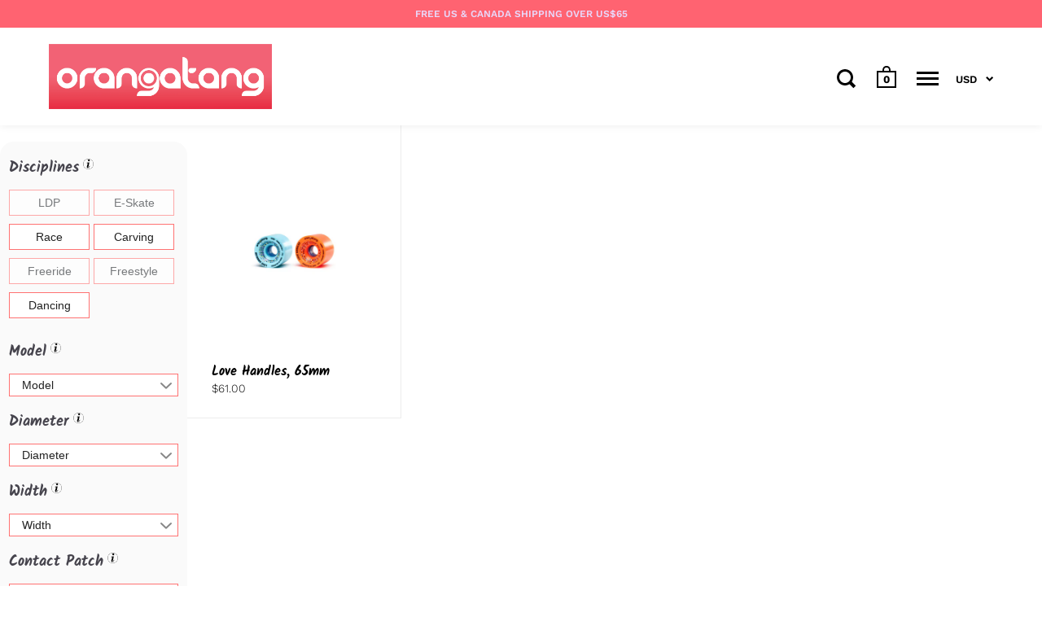

--- FILE ---
content_type: text/html; charset=utf-8
request_url: https://www.orangatangwheels.com/collections/surface-skin/145g
body_size: 38677
content:
<!doctype html>
<html class="no-js">
<head>

  <meta charset="utf-8">
  <meta name="viewport" content="width=device-width,initial-scale=1,maximum-scale=1,user-scalable=no">
  <meta http-equiv="X-UA-Compatible" content="IE=edge"> 
  <meta name="facebook-domain-verification" content="85pi518h3pn4dm5bd0wdr09jyysbg1" />

  <script src="https://cdn-widgetsrepository.yotpo.com/v1/loader/ZkO2W0vQ8wI3g9qERdrSrm3t3P5tOxytYlh0nkLE?languageCode=en" async></script>
  
  
    <link rel="shortcut icon" href="//www.orangatangwheels.com/cdn/shop/files/Favicon_32x32.png?v=1613564242" type="image/png" />
  
 
  

  <title>
    
      Surface-Skin &ndash; Translation missing: en.general.meta.tags &ndash; Orangatang Wheels
    
  </title>

  

  



  <meta property="og:type" content="website">
  <meta property="og:title" content="Surface-Skin">
  <meta property="og:image" content="http://www.orangatangwheels.com/cdn/shop/products/Orangatang_Love_Handles-axonometric-77a_80a-2048p-scaled_1024x.jpg?v=1651703602">
  <meta property="og:image:secure_url" content="https://www.orangatangwheels.com/cdn/shop/products/Orangatang_Love_Handles-axonometric-77a_80a-2048p-scaled_1024x.jpg?v=1651703602">
  <meta property="og:image:width" content="1024">
  <meta property="og:image:height" content="1024">





<meta property="og:url" content="https://www.orangatangwheels.com/collections/surface-skin/145g">
<meta property="og:site_name" content="Orangatang Wheels">



<meta name="twitter:card" content="summary">


  <meta name="twitter:title" content="Surface-Skin">
  <meta name="twitter:description" content="">
  <meta name="twitter:image" content="https://www.orangatangwheels.com/cdn/shop/products/Orangatang_Love_Handles-axonometric-77a_80a-2048p-scaled_600x600_crop_center.jpg?v=1651703602">

  



  <link rel="canonical" href="https://www.orangatangwheels.com/collections/surface-skin/145g">

  <link rel="preload" as="style" href="//www.orangatangwheels.com/cdn/shop/t/23/assets/css_main.scss.css?v=180184108895997761191766539225">
  <link rel="preconnect" href="//fonts.shopifycdn.com">

  <link href="//www.orangatangwheels.com/cdn/shop/t/23/assets/video.css?v=143311072660893060521749666031" rel="stylesheet" type="text/css" media="all" />
  <link href="//www.orangatangwheels.com/cdn/shop/t/23/assets/css_main.scss.css?v=180184108895997761191766539225" rel="stylesheet" type="text/css" media="all" />

  <script>window.performance && window.performance.mark && window.performance.mark('shopify.content_for_header.start');</script><meta name="google-site-verification" content="N8QLMmWGj-uQeYm2Vz97-vc0L_s_SPVNMBHwEkoll4k">
<meta name="facebook-domain-verification" content="bvls1wxgv1tzihj0i0zhht06y33gvs">
<meta id="shopify-digital-wallet" name="shopify-digital-wallet" content="/31216926852/digital_wallets/dialog">
<meta name="shopify-checkout-api-token" content="c6c68e34bff7dc5ac063213b17bcf077">
<meta id="in-context-paypal-metadata" data-shop-id="31216926852" data-venmo-supported="true" data-environment="production" data-locale="en_US" data-paypal-v4="true" data-currency="USD">
<link rel="alternate" type="application/atom+xml" title="Feed" href="/collections/surface-skin/145g.atom" />
<link rel="alternate" type="application/json+oembed" href="https://www.orangatangwheels.com/collections/surface-skin/145g.oembed">
<script async="async" src="/checkouts/internal/preloads.js?locale=en-US"></script>
<link rel="preconnect" href="https://shop.app" crossorigin="anonymous">
<script async="async" src="https://shop.app/checkouts/internal/preloads.js?locale=en-US&shop_id=31216926852" crossorigin="anonymous"></script>
<script id="apple-pay-shop-capabilities" type="application/json">{"shopId":31216926852,"countryCode":"US","currencyCode":"USD","merchantCapabilities":["supports3DS"],"merchantId":"gid:\/\/shopify\/Shop\/31216926852","merchantName":"Orangatang Wheels","requiredBillingContactFields":["postalAddress","email"],"requiredShippingContactFields":["postalAddress","email"],"shippingType":"shipping","supportedNetworks":["visa","masterCard","amex","discover","elo","jcb"],"total":{"type":"pending","label":"Orangatang Wheels","amount":"1.00"},"shopifyPaymentsEnabled":true,"supportsSubscriptions":true}</script>
<script id="shopify-features" type="application/json">{"accessToken":"c6c68e34bff7dc5ac063213b17bcf077","betas":["rich-media-storefront-analytics"],"domain":"www.orangatangwheels.com","predictiveSearch":true,"shopId":31216926852,"locale":"en"}</script>
<script>var Shopify = Shopify || {};
Shopify.shop = "orangatang-wheels.myshopify.com";
Shopify.locale = "en";
Shopify.currency = {"active":"USD","rate":"1.0"};
Shopify.country = "US";
Shopify.theme = {"name":"Split V3 - 25.06.16 - Bee's Knees","id":182935224452,"schema_name":"Split","schema_version":"2.2.2","theme_store_id":null,"role":"main"};
Shopify.theme.handle = "null";
Shopify.theme.style = {"id":null,"handle":null};
Shopify.cdnHost = "www.orangatangwheels.com/cdn";
Shopify.routes = Shopify.routes || {};
Shopify.routes.root = "/";</script>
<script type="module">!function(o){(o.Shopify=o.Shopify||{}).modules=!0}(window);</script>
<script>!function(o){function n(){var o=[];function n(){o.push(Array.prototype.slice.apply(arguments))}return n.q=o,n}var t=o.Shopify=o.Shopify||{};t.loadFeatures=n(),t.autoloadFeatures=n()}(window);</script>
<script>
  window.ShopifyPay = window.ShopifyPay || {};
  window.ShopifyPay.apiHost = "shop.app\/pay";
  window.ShopifyPay.redirectState = null;
</script>
<script id="shop-js-analytics" type="application/json">{"pageType":"collection"}</script>
<script defer="defer" async type="module" src="//www.orangatangwheels.com/cdn/shopifycloud/shop-js/modules/v2/client.init-shop-cart-sync_BApSsMSl.en.esm.js"></script>
<script defer="defer" async type="module" src="//www.orangatangwheels.com/cdn/shopifycloud/shop-js/modules/v2/chunk.common_CBoos6YZ.esm.js"></script>
<script type="module">
  await import("//www.orangatangwheels.com/cdn/shopifycloud/shop-js/modules/v2/client.init-shop-cart-sync_BApSsMSl.en.esm.js");
await import("//www.orangatangwheels.com/cdn/shopifycloud/shop-js/modules/v2/chunk.common_CBoos6YZ.esm.js");

  window.Shopify.SignInWithShop?.initShopCartSync?.({"fedCMEnabled":true,"windoidEnabled":true});

</script>
<script>
  window.Shopify = window.Shopify || {};
  if (!window.Shopify.featureAssets) window.Shopify.featureAssets = {};
  window.Shopify.featureAssets['shop-js'] = {"shop-cart-sync":["modules/v2/client.shop-cart-sync_DJczDl9f.en.esm.js","modules/v2/chunk.common_CBoos6YZ.esm.js"],"init-fed-cm":["modules/v2/client.init-fed-cm_BzwGC0Wi.en.esm.js","modules/v2/chunk.common_CBoos6YZ.esm.js"],"init-windoid":["modules/v2/client.init-windoid_BS26ThXS.en.esm.js","modules/v2/chunk.common_CBoos6YZ.esm.js"],"shop-cash-offers":["modules/v2/client.shop-cash-offers_DthCPNIO.en.esm.js","modules/v2/chunk.common_CBoos6YZ.esm.js","modules/v2/chunk.modal_Bu1hFZFC.esm.js"],"shop-button":["modules/v2/client.shop-button_D_JX508o.en.esm.js","modules/v2/chunk.common_CBoos6YZ.esm.js"],"init-shop-email-lookup-coordinator":["modules/v2/client.init-shop-email-lookup-coordinator_DFwWcvrS.en.esm.js","modules/v2/chunk.common_CBoos6YZ.esm.js"],"shop-toast-manager":["modules/v2/client.shop-toast-manager_tEhgP2F9.en.esm.js","modules/v2/chunk.common_CBoos6YZ.esm.js"],"shop-login-button":["modules/v2/client.shop-login-button_DwLgFT0K.en.esm.js","modules/v2/chunk.common_CBoos6YZ.esm.js","modules/v2/chunk.modal_Bu1hFZFC.esm.js"],"avatar":["modules/v2/client.avatar_BTnouDA3.en.esm.js"],"init-shop-cart-sync":["modules/v2/client.init-shop-cart-sync_BApSsMSl.en.esm.js","modules/v2/chunk.common_CBoos6YZ.esm.js"],"pay-button":["modules/v2/client.pay-button_BuNmcIr_.en.esm.js","modules/v2/chunk.common_CBoos6YZ.esm.js"],"init-shop-for-new-customer-accounts":["modules/v2/client.init-shop-for-new-customer-accounts_DrjXSI53.en.esm.js","modules/v2/client.shop-login-button_DwLgFT0K.en.esm.js","modules/v2/chunk.common_CBoos6YZ.esm.js","modules/v2/chunk.modal_Bu1hFZFC.esm.js"],"init-customer-accounts-sign-up":["modules/v2/client.init-customer-accounts-sign-up_TlVCiykN.en.esm.js","modules/v2/client.shop-login-button_DwLgFT0K.en.esm.js","modules/v2/chunk.common_CBoos6YZ.esm.js","modules/v2/chunk.modal_Bu1hFZFC.esm.js"],"shop-follow-button":["modules/v2/client.shop-follow-button_C5D3XtBb.en.esm.js","modules/v2/chunk.common_CBoos6YZ.esm.js","modules/v2/chunk.modal_Bu1hFZFC.esm.js"],"checkout-modal":["modules/v2/client.checkout-modal_8TC_1FUY.en.esm.js","modules/v2/chunk.common_CBoos6YZ.esm.js","modules/v2/chunk.modal_Bu1hFZFC.esm.js"],"init-customer-accounts":["modules/v2/client.init-customer-accounts_C0Oh2ljF.en.esm.js","modules/v2/client.shop-login-button_DwLgFT0K.en.esm.js","modules/v2/chunk.common_CBoos6YZ.esm.js","modules/v2/chunk.modal_Bu1hFZFC.esm.js"],"lead-capture":["modules/v2/client.lead-capture_Cq0gfm7I.en.esm.js","modules/v2/chunk.common_CBoos6YZ.esm.js","modules/v2/chunk.modal_Bu1hFZFC.esm.js"],"shop-login":["modules/v2/client.shop-login_BmtnoEUo.en.esm.js","modules/v2/chunk.common_CBoos6YZ.esm.js","modules/v2/chunk.modal_Bu1hFZFC.esm.js"],"payment-terms":["modules/v2/client.payment-terms_BHOWV7U_.en.esm.js","modules/v2/chunk.common_CBoos6YZ.esm.js","modules/v2/chunk.modal_Bu1hFZFC.esm.js"]};
</script>
<script>(function() {
  var isLoaded = false;
  function asyncLoad() {
    if (isLoaded) return;
    isLoaded = true;
    var urls = ["https:\/\/files-shpf.mageworx.com\/productoptions\/source.js?mw_productoptions_t=1768855884\u0026shop=orangatang-wheels.myshopify.com","https:\/\/cdn.shopify.com\/s\/files\/1\/0312\/1692\/6852\/t\/16\/assets\/subscribe-it.js?v=1667238412\u0026shop=orangatang-wheels.myshopify.com","https:\/\/cdn-widgetsrepository.yotpo.com\/v1\/loader\/ZkO2W0vQ8wI3g9qERdrSrm3t3P5tOxytYlh0nkLE?shop=orangatang-wheels.myshopify.com"];
    for (var i = 0; i < urls.length; i++) {
      var s = document.createElement('script');
      s.type = 'text/javascript';
      s.async = true;
      s.src = urls[i];
      var x = document.getElementsByTagName('script')[0];
      x.parentNode.insertBefore(s, x);
    }
  };
  if(window.attachEvent) {
    window.attachEvent('onload', asyncLoad);
  } else {
    window.addEventListener('load', asyncLoad, false);
  }
})();</script>
<script id="__st">var __st={"a":31216926852,"offset":-28800,"reqid":"871719b4-7467-498b-864d-6aa2697f70c9-1768909868","pageurl":"www.orangatangwheels.com\/collections\/surface-skin\/145g","u":"7db28ee34232","p":"collection","rtyp":"collection","rid":177046290564};</script>
<script>window.ShopifyPaypalV4VisibilityTracking = true;</script>
<script id="captcha-bootstrap">!function(){'use strict';const t='contact',e='account',n='new_comment',o=[[t,t],['blogs',n],['comments',n],[t,'customer']],c=[[e,'customer_login'],[e,'guest_login'],[e,'recover_customer_password'],[e,'create_customer']],r=t=>t.map((([t,e])=>`form[action*='/${t}']:not([data-nocaptcha='true']) input[name='form_type'][value='${e}']`)).join(','),a=t=>()=>t?[...document.querySelectorAll(t)].map((t=>t.form)):[];function s(){const t=[...o],e=r(t);return a(e)}const i='password',u='form_key',d=['recaptcha-v3-token','g-recaptcha-response','h-captcha-response',i],f=()=>{try{return window.sessionStorage}catch{return}},m='__shopify_v',_=t=>t.elements[u];function p(t,e,n=!1){try{const o=window.sessionStorage,c=JSON.parse(o.getItem(e)),{data:r}=function(t){const{data:e,action:n}=t;return t[m]||n?{data:e,action:n}:{data:t,action:n}}(c);for(const[e,n]of Object.entries(r))t.elements[e]&&(t.elements[e].value=n);n&&o.removeItem(e)}catch(o){console.error('form repopulation failed',{error:o})}}const l='form_type',E='cptcha';function T(t){t.dataset[E]=!0}const w=window,h=w.document,L='Shopify',v='ce_forms',y='captcha';let A=!1;((t,e)=>{const n=(g='f06e6c50-85a8-45c8-87d0-21a2b65856fe',I='https://cdn.shopify.com/shopifycloud/storefront-forms-hcaptcha/ce_storefront_forms_captcha_hcaptcha.v1.5.2.iife.js',D={infoText:'Protected by hCaptcha',privacyText:'Privacy',termsText:'Terms'},(t,e,n)=>{const o=w[L][v],c=o.bindForm;if(c)return c(t,g,e,D).then(n);var r;o.q.push([[t,g,e,D],n]),r=I,A||(h.body.append(Object.assign(h.createElement('script'),{id:'captcha-provider',async:!0,src:r})),A=!0)});var g,I,D;w[L]=w[L]||{},w[L][v]=w[L][v]||{},w[L][v].q=[],w[L][y]=w[L][y]||{},w[L][y].protect=function(t,e){n(t,void 0,e),T(t)},Object.freeze(w[L][y]),function(t,e,n,w,h,L){const[v,y,A,g]=function(t,e,n){const i=e?o:[],u=t?c:[],d=[...i,...u],f=r(d),m=r(i),_=r(d.filter((([t,e])=>n.includes(e))));return[a(f),a(m),a(_),s()]}(w,h,L),I=t=>{const e=t.target;return e instanceof HTMLFormElement?e:e&&e.form},D=t=>v().includes(t);t.addEventListener('submit',(t=>{const e=I(t);if(!e)return;const n=D(e)&&!e.dataset.hcaptchaBound&&!e.dataset.recaptchaBound,o=_(e),c=g().includes(e)&&(!o||!o.value);(n||c)&&t.preventDefault(),c&&!n&&(function(t){try{if(!f())return;!function(t){const e=f();if(!e)return;const n=_(t);if(!n)return;const o=n.value;o&&e.removeItem(o)}(t);const e=Array.from(Array(32),(()=>Math.random().toString(36)[2])).join('');!function(t,e){_(t)||t.append(Object.assign(document.createElement('input'),{type:'hidden',name:u})),t.elements[u].value=e}(t,e),function(t,e){const n=f();if(!n)return;const o=[...t.querySelectorAll(`input[type='${i}']`)].map((({name:t})=>t)),c=[...d,...o],r={};for(const[a,s]of new FormData(t).entries())c.includes(a)||(r[a]=s);n.setItem(e,JSON.stringify({[m]:1,action:t.action,data:r}))}(t,e)}catch(e){console.error('failed to persist form',e)}}(e),e.submit())}));const S=(t,e)=>{t&&!t.dataset[E]&&(n(t,e.some((e=>e===t))),T(t))};for(const o of['focusin','change'])t.addEventListener(o,(t=>{const e=I(t);D(e)&&S(e,y())}));const B=e.get('form_key'),M=e.get(l),P=B&&M;t.addEventListener('DOMContentLoaded',(()=>{const t=y();if(P)for(const e of t)e.elements[l].value===M&&p(e,B);[...new Set([...A(),...v().filter((t=>'true'===t.dataset.shopifyCaptcha))])].forEach((e=>S(e,t)))}))}(h,new URLSearchParams(w.location.search),n,t,e,['guest_login'])})(!0,!0)}();</script>
<script integrity="sha256-4kQ18oKyAcykRKYeNunJcIwy7WH5gtpwJnB7kiuLZ1E=" data-source-attribution="shopify.loadfeatures" defer="defer" src="//www.orangatangwheels.com/cdn/shopifycloud/storefront/assets/storefront/load_feature-a0a9edcb.js" crossorigin="anonymous"></script>
<script crossorigin="anonymous" defer="defer" src="//www.orangatangwheels.com/cdn/shopifycloud/storefront/assets/shopify_pay/storefront-65b4c6d7.js?v=20250812"></script>
<script data-source-attribution="shopify.dynamic_checkout.dynamic.init">var Shopify=Shopify||{};Shopify.PaymentButton=Shopify.PaymentButton||{isStorefrontPortableWallets:!0,init:function(){window.Shopify.PaymentButton.init=function(){};var t=document.createElement("script");t.src="https://www.orangatangwheels.com/cdn/shopifycloud/portable-wallets/latest/portable-wallets.en.js",t.type="module",document.head.appendChild(t)}};
</script>
<script data-source-attribution="shopify.dynamic_checkout.buyer_consent">
  function portableWalletsHideBuyerConsent(e){var t=document.getElementById("shopify-buyer-consent"),n=document.getElementById("shopify-subscription-policy-button");t&&n&&(t.classList.add("hidden"),t.setAttribute("aria-hidden","true"),n.removeEventListener("click",e))}function portableWalletsShowBuyerConsent(e){var t=document.getElementById("shopify-buyer-consent"),n=document.getElementById("shopify-subscription-policy-button");t&&n&&(t.classList.remove("hidden"),t.removeAttribute("aria-hidden"),n.addEventListener("click",e))}window.Shopify?.PaymentButton&&(window.Shopify.PaymentButton.hideBuyerConsent=portableWalletsHideBuyerConsent,window.Shopify.PaymentButton.showBuyerConsent=portableWalletsShowBuyerConsent);
</script>
<script data-source-attribution="shopify.dynamic_checkout.cart.bootstrap">document.addEventListener("DOMContentLoaded",(function(){function t(){return document.querySelector("shopify-accelerated-checkout-cart, shopify-accelerated-checkout")}if(t())Shopify.PaymentButton.init();else{new MutationObserver((function(e,n){t()&&(Shopify.PaymentButton.init(),n.disconnect())})).observe(document.body,{childList:!0,subtree:!0})}}));
</script>
<link id="shopify-accelerated-checkout-styles" rel="stylesheet" media="screen" href="https://www.orangatangwheels.com/cdn/shopifycloud/portable-wallets/latest/accelerated-checkout-backwards-compat.css" crossorigin="anonymous">
<style id="shopify-accelerated-checkout-cart">
        #shopify-buyer-consent {
  margin-top: 1em;
  display: inline-block;
  width: 100%;
}

#shopify-buyer-consent.hidden {
  display: none;
}

#shopify-subscription-policy-button {
  background: none;
  border: none;
  padding: 0;
  text-decoration: underline;
  font-size: inherit;
  cursor: pointer;
}

#shopify-subscription-policy-button::before {
  box-shadow: none;
}

      </style>

<script>window.performance && window.performance.mark && window.performance.mark('shopify.content_for_header.end');</script>
  
  <script src="//code.jquery.com/jquery-3.4.1.min.js" type="text/javascript"></script>

  

  <noscript>
    <link href="//www.orangatangwheels.com/cdn/shop/t/23/assets/css_noscript.scss.css?v=184054722418888357461749666031" rel="stylesheet" type="text/css" media="all" />
  </noscript>

  <link href="//stackpath.bootstrapcdn.com/bootstrap/4.3.1/css/bootstrap.min.css" rel="stylesheet" type="text/css" media="all" />
  <script src="//stackpath.bootstrapcdn.com/bootstrap/4.3.1/js/bootstrap.min.js" type="text/javascript"></script> 

  <link href="//www.orangatangwheels.com/cdn/shop/t/23/assets/custom.scss.css?v=93721105139011670761749666031" rel="stylesheet" type="text/css" media="all" />
  
<div id="shopify-section-filter-menu-settings" class="shopify-section"><style type="text/css">
/*  Filter Menu Color and Image Section CSS */</style>
<link href="//www.orangatangwheels.com/cdn/shop/t/23/assets/filter-menu.scss.css?v=128396956497516676171749666166" rel="stylesheet" type="text/css" media="all" />
<script src="//www.orangatangwheels.com/cdn/shop/t/23/assets/filter-menu.js?v=139482706088871390061749666166" type="text/javascript"></script>





</div>
<!-- BEGIN app block: shopify://apps/klaviyo-email-marketing-sms/blocks/klaviyo-onsite-embed/2632fe16-c075-4321-a88b-50b567f42507 -->












  <script async src="https://static.klaviyo.com/onsite/js/TXRWVv/klaviyo.js?company_id=TXRWVv"></script>
  <script>!function(){if(!window.klaviyo){window._klOnsite=window._klOnsite||[];try{window.klaviyo=new Proxy({},{get:function(n,i){return"push"===i?function(){var n;(n=window._klOnsite).push.apply(n,arguments)}:function(){for(var n=arguments.length,o=new Array(n),w=0;w<n;w++)o[w]=arguments[w];var t="function"==typeof o[o.length-1]?o.pop():void 0,e=new Promise((function(n){window._klOnsite.push([i].concat(o,[function(i){t&&t(i),n(i)}]))}));return e}}})}catch(n){window.klaviyo=window.klaviyo||[],window.klaviyo.push=function(){var n;(n=window._klOnsite).push.apply(n,arguments)}}}}();</script>

  




  <script>
    window.klaviyoReviewsProductDesignMode = false
  </script>







<!-- END app block --><!-- BEGIN app block: shopify://apps/microsoft-clarity/blocks/clarity_js/31c3d126-8116-4b4a-8ba1-baeda7c4aeea -->
<script type="text/javascript">
  (function (c, l, a, r, i, t, y) {
    c[a] = c[a] || function () { (c[a].q = c[a].q || []).push(arguments); };
    t = l.createElement(r); t.async = 1; t.src = "https://www.clarity.ms/tag/" + i + "?ref=shopify";
    y = l.getElementsByTagName(r)[0]; y.parentNode.insertBefore(t, y);

    c.Shopify.loadFeatures([{ name: "consent-tracking-api", version: "0.1" }], error => {
      if (error) {
        console.error("Error loading Shopify features:", error);
        return;
      }

      c[a]('consentv2', {
        ad_Storage: c.Shopify.customerPrivacy.marketingAllowed() ? "granted" : "denied",
        analytics_Storage: c.Shopify.customerPrivacy.analyticsProcessingAllowed() ? "granted" : "denied",
      });
    });

    l.addEventListener("visitorConsentCollected", function (e) {
      c[a]('consentv2', {
        ad_Storage: e.detail.marketingAllowed ? "granted" : "denied",
        analytics_Storage: e.detail.analyticsAllowed ? "granted" : "denied",
      });
    });
  })(window, document, "clarity", "script", "t1jwp7hl12");
</script>



<!-- END app block --><link href="https://monorail-edge.shopifysvc.com" rel="dns-prefetch">
<script>(function(){if ("sendBeacon" in navigator && "performance" in window) {try {var session_token_from_headers = performance.getEntriesByType('navigation')[0].serverTiming.find(x => x.name == '_s').description;} catch {var session_token_from_headers = undefined;}var session_cookie_matches = document.cookie.match(/_shopify_s=([^;]*)/);var session_token_from_cookie = session_cookie_matches && session_cookie_matches.length === 2 ? session_cookie_matches[1] : "";var session_token = session_token_from_headers || session_token_from_cookie || "";function handle_abandonment_event(e) {var entries = performance.getEntries().filter(function(entry) {return /monorail-edge.shopifysvc.com/.test(entry.name);});if (!window.abandonment_tracked && entries.length === 0) {window.abandonment_tracked = true;var currentMs = Date.now();var navigation_start = performance.timing.navigationStart;var payload = {shop_id: 31216926852,url: window.location.href,navigation_start,duration: currentMs - navigation_start,session_token,page_type: "collection"};window.navigator.sendBeacon("https://monorail-edge.shopifysvc.com/v1/produce", JSON.stringify({schema_id: "online_store_buyer_site_abandonment/1.1",payload: payload,metadata: {event_created_at_ms: currentMs,event_sent_at_ms: currentMs}}));}}window.addEventListener('pagehide', handle_abandonment_event);}}());</script>
<script id="web-pixels-manager-setup">(function e(e,d,r,n,o){if(void 0===o&&(o={}),!Boolean(null===(a=null===(i=window.Shopify)||void 0===i?void 0:i.analytics)||void 0===a?void 0:a.replayQueue)){var i,a;window.Shopify=window.Shopify||{};var t=window.Shopify;t.analytics=t.analytics||{};var s=t.analytics;s.replayQueue=[],s.publish=function(e,d,r){return s.replayQueue.push([e,d,r]),!0};try{self.performance.mark("wpm:start")}catch(e){}var l=function(){var e={modern:/Edge?\/(1{2}[4-9]|1[2-9]\d|[2-9]\d{2}|\d{4,})\.\d+(\.\d+|)|Firefox\/(1{2}[4-9]|1[2-9]\d|[2-9]\d{2}|\d{4,})\.\d+(\.\d+|)|Chrom(ium|e)\/(9{2}|\d{3,})\.\d+(\.\d+|)|(Maci|X1{2}).+ Version\/(15\.\d+|(1[6-9]|[2-9]\d|\d{3,})\.\d+)([,.]\d+|)( \(\w+\)|)( Mobile\/\w+|) Safari\/|Chrome.+OPR\/(9{2}|\d{3,})\.\d+\.\d+|(CPU[ +]OS|iPhone[ +]OS|CPU[ +]iPhone|CPU IPhone OS|CPU iPad OS)[ +]+(15[._]\d+|(1[6-9]|[2-9]\d|\d{3,})[._]\d+)([._]\d+|)|Android:?[ /-](13[3-9]|1[4-9]\d|[2-9]\d{2}|\d{4,})(\.\d+|)(\.\d+|)|Android.+Firefox\/(13[5-9]|1[4-9]\d|[2-9]\d{2}|\d{4,})\.\d+(\.\d+|)|Android.+Chrom(ium|e)\/(13[3-9]|1[4-9]\d|[2-9]\d{2}|\d{4,})\.\d+(\.\d+|)|SamsungBrowser\/([2-9]\d|\d{3,})\.\d+/,legacy:/Edge?\/(1[6-9]|[2-9]\d|\d{3,})\.\d+(\.\d+|)|Firefox\/(5[4-9]|[6-9]\d|\d{3,})\.\d+(\.\d+|)|Chrom(ium|e)\/(5[1-9]|[6-9]\d|\d{3,})\.\d+(\.\d+|)([\d.]+$|.*Safari\/(?![\d.]+ Edge\/[\d.]+$))|(Maci|X1{2}).+ Version\/(10\.\d+|(1[1-9]|[2-9]\d|\d{3,})\.\d+)([,.]\d+|)( \(\w+\)|)( Mobile\/\w+|) Safari\/|Chrome.+OPR\/(3[89]|[4-9]\d|\d{3,})\.\d+\.\d+|(CPU[ +]OS|iPhone[ +]OS|CPU[ +]iPhone|CPU IPhone OS|CPU iPad OS)[ +]+(10[._]\d+|(1[1-9]|[2-9]\d|\d{3,})[._]\d+)([._]\d+|)|Android:?[ /-](13[3-9]|1[4-9]\d|[2-9]\d{2}|\d{4,})(\.\d+|)(\.\d+|)|Mobile Safari.+OPR\/([89]\d|\d{3,})\.\d+\.\d+|Android.+Firefox\/(13[5-9]|1[4-9]\d|[2-9]\d{2}|\d{4,})\.\d+(\.\d+|)|Android.+Chrom(ium|e)\/(13[3-9]|1[4-9]\d|[2-9]\d{2}|\d{4,})\.\d+(\.\d+|)|Android.+(UC? ?Browser|UCWEB|U3)[ /]?(15\.([5-9]|\d{2,})|(1[6-9]|[2-9]\d|\d{3,})\.\d+)\.\d+|SamsungBrowser\/(5\.\d+|([6-9]|\d{2,})\.\d+)|Android.+MQ{2}Browser\/(14(\.(9|\d{2,})|)|(1[5-9]|[2-9]\d|\d{3,})(\.\d+|))(\.\d+|)|K[Aa][Ii]OS\/(3\.\d+|([4-9]|\d{2,})\.\d+)(\.\d+|)/},d=e.modern,r=e.legacy,n=navigator.userAgent;return n.match(d)?"modern":n.match(r)?"legacy":"unknown"}(),u="modern"===l?"modern":"legacy",c=(null!=n?n:{modern:"",legacy:""})[u],f=function(e){return[e.baseUrl,"/wpm","/b",e.hashVersion,"modern"===e.buildTarget?"m":"l",".js"].join("")}({baseUrl:d,hashVersion:r,buildTarget:u}),m=function(e){var d=e.version,r=e.bundleTarget,n=e.surface,o=e.pageUrl,i=e.monorailEndpoint;return{emit:function(e){var a=e.status,t=e.errorMsg,s=(new Date).getTime(),l=JSON.stringify({metadata:{event_sent_at_ms:s},events:[{schema_id:"web_pixels_manager_load/3.1",payload:{version:d,bundle_target:r,page_url:o,status:a,surface:n,error_msg:t},metadata:{event_created_at_ms:s}}]});if(!i)return console&&console.warn&&console.warn("[Web Pixels Manager] No Monorail endpoint provided, skipping logging."),!1;try{return self.navigator.sendBeacon.bind(self.navigator)(i,l)}catch(e){}var u=new XMLHttpRequest;try{return u.open("POST",i,!0),u.setRequestHeader("Content-Type","text/plain"),u.send(l),!0}catch(e){return console&&console.warn&&console.warn("[Web Pixels Manager] Got an unhandled error while logging to Monorail."),!1}}}}({version:r,bundleTarget:l,surface:e.surface,pageUrl:self.location.href,monorailEndpoint:e.monorailEndpoint});try{o.browserTarget=l,function(e){var d=e.src,r=e.async,n=void 0===r||r,o=e.onload,i=e.onerror,a=e.sri,t=e.scriptDataAttributes,s=void 0===t?{}:t,l=document.createElement("script"),u=document.querySelector("head"),c=document.querySelector("body");if(l.async=n,l.src=d,a&&(l.integrity=a,l.crossOrigin="anonymous"),s)for(var f in s)if(Object.prototype.hasOwnProperty.call(s,f))try{l.dataset[f]=s[f]}catch(e){}if(o&&l.addEventListener("load",o),i&&l.addEventListener("error",i),u)u.appendChild(l);else{if(!c)throw new Error("Did not find a head or body element to append the script");c.appendChild(l)}}({src:f,async:!0,onload:function(){if(!function(){var e,d;return Boolean(null===(d=null===(e=window.Shopify)||void 0===e?void 0:e.analytics)||void 0===d?void 0:d.initialized)}()){var d=window.webPixelsManager.init(e)||void 0;if(d){var r=window.Shopify.analytics;r.replayQueue.forEach((function(e){var r=e[0],n=e[1],o=e[2];d.publishCustomEvent(r,n,o)})),r.replayQueue=[],r.publish=d.publishCustomEvent,r.visitor=d.visitor,r.initialized=!0}}},onerror:function(){return m.emit({status:"failed",errorMsg:"".concat(f," has failed to load")})},sri:function(e){var d=/^sha384-[A-Za-z0-9+/=]+$/;return"string"==typeof e&&d.test(e)}(c)?c:"",scriptDataAttributes:o}),m.emit({status:"loading"})}catch(e){m.emit({status:"failed",errorMsg:(null==e?void 0:e.message)||"Unknown error"})}}})({shopId: 31216926852,storefrontBaseUrl: "https://www.orangatangwheels.com",extensionsBaseUrl: "https://extensions.shopifycdn.com/cdn/shopifycloud/web-pixels-manager",monorailEndpoint: "https://monorail-edge.shopifysvc.com/unstable/produce_batch",surface: "storefront-renderer",enabledBetaFlags: ["2dca8a86"],webPixelsConfigList: [{"id":"2504949892","configuration":"{\"accountID\":\"TXRWVv\",\"webPixelConfig\":\"eyJlbmFibGVBZGRlZFRvQ2FydEV2ZW50cyI6IHRydWV9\"}","eventPayloadVersion":"v1","runtimeContext":"STRICT","scriptVersion":"524f6c1ee37bacdca7657a665bdca589","type":"APP","apiClientId":123074,"privacyPurposes":["ANALYTICS","MARKETING"],"dataSharingAdjustments":{"protectedCustomerApprovalScopes":["read_customer_address","read_customer_email","read_customer_name","read_customer_personal_data","read_customer_phone"]}},{"id":"2400714884","configuration":"{\"projectId\":\"t1jwp7hl12\"}","eventPayloadVersion":"v1","runtimeContext":"STRICT","scriptVersion":"737156edc1fafd4538f270df27821f1c","type":"APP","apiClientId":240074326017,"privacyPurposes":[],"capabilities":["advanced_dom_events"],"dataSharingAdjustments":{"protectedCustomerApprovalScopes":["read_customer_personal_data"]}},{"id":"243171460","configuration":"{\"config\":\"{\\\"pixel_id\\\":\\\"G-SYBM8WR9VL\\\",\\\"target_country\\\":\\\"US\\\",\\\"gtag_events\\\":[{\\\"type\\\":\\\"search\\\",\\\"action_label\\\":[\\\"G-SYBM8WR9VL\\\",\\\"AW-963293416\\\/CWRnCIadjfYBEOjhqssD\\\"]},{\\\"type\\\":\\\"begin_checkout\\\",\\\"action_label\\\":[\\\"G-SYBM8WR9VL\\\",\\\"AW-963293416\\\/ZgfMCIOdjfYBEOjhqssD\\\"]},{\\\"type\\\":\\\"view_item\\\",\\\"action_label\\\":[\\\"G-SYBM8WR9VL\\\",\\\"AW-963293416\\\/6s0UCP2cjfYBEOjhqssD\\\",\\\"MC-HD0PBYYXGW\\\"]},{\\\"type\\\":\\\"purchase\\\",\\\"action_label\\\":[\\\"G-SYBM8WR9VL\\\",\\\"AW-963293416\\\/46GZCPqcjfYBEOjhqssD\\\",\\\"MC-HD0PBYYXGW\\\"]},{\\\"type\\\":\\\"page_view\\\",\\\"action_label\\\":[\\\"G-SYBM8WR9VL\\\",\\\"AW-963293416\\\/3RaWCPecjfYBEOjhqssD\\\",\\\"MC-HD0PBYYXGW\\\"]},{\\\"type\\\":\\\"add_payment_info\\\",\\\"action_label\\\":[\\\"G-SYBM8WR9VL\\\",\\\"AW-963293416\\\/bwq9CImdjfYBEOjhqssD\\\"]},{\\\"type\\\":\\\"add_to_cart\\\",\\\"action_label\\\":[\\\"G-SYBM8WR9VL\\\",\\\"AW-963293416\\\/k0ynCICdjfYBEOjhqssD\\\"]}],\\\"enable_monitoring_mode\\\":false}\"}","eventPayloadVersion":"v1","runtimeContext":"OPEN","scriptVersion":"b2a88bafab3e21179ed38636efcd8a93","type":"APP","apiClientId":1780363,"privacyPurposes":[],"dataSharingAdjustments":{"protectedCustomerApprovalScopes":["read_customer_address","read_customer_email","read_customer_name","read_customer_personal_data","read_customer_phone"]}},{"id":"98893956","configuration":"{\"pixel_id\":\"197648580767273\",\"pixel_type\":\"facebook_pixel\",\"metaapp_system_user_token\":\"-\"}","eventPayloadVersion":"v1","runtimeContext":"OPEN","scriptVersion":"ca16bc87fe92b6042fbaa3acc2fbdaa6","type":"APP","apiClientId":2329312,"privacyPurposes":["ANALYTICS","MARKETING","SALE_OF_DATA"],"dataSharingAdjustments":{"protectedCustomerApprovalScopes":["read_customer_address","read_customer_email","read_customer_name","read_customer_personal_data","read_customer_phone"]}},{"id":"83263620","configuration":"{\"storeIdentity\":\"orangatang-wheels.myshopify.com\",\"baseURL\":\"https:\\\/\\\/api.printful.com\\\/shopify-pixels\"}","eventPayloadVersion":"v1","runtimeContext":"STRICT","scriptVersion":"74f275712857ab41bea9d998dcb2f9da","type":"APP","apiClientId":156624,"privacyPurposes":["ANALYTICS","MARKETING","SALE_OF_DATA"],"dataSharingAdjustments":{"protectedCustomerApprovalScopes":["read_customer_address","read_customer_email","read_customer_name","read_customer_personal_data","read_customer_phone"]}},{"id":"shopify-app-pixel","configuration":"{}","eventPayloadVersion":"v1","runtimeContext":"STRICT","scriptVersion":"0450","apiClientId":"shopify-pixel","type":"APP","privacyPurposes":["ANALYTICS","MARKETING"]},{"id":"shopify-custom-pixel","eventPayloadVersion":"v1","runtimeContext":"LAX","scriptVersion":"0450","apiClientId":"shopify-pixel","type":"CUSTOM","privacyPurposes":["ANALYTICS","MARKETING"]}],isMerchantRequest: false,initData: {"shop":{"name":"Orangatang Wheels","paymentSettings":{"currencyCode":"USD"},"myshopifyDomain":"orangatang-wheels.myshopify.com","countryCode":"US","storefrontUrl":"https:\/\/www.orangatangwheels.com"},"customer":null,"cart":null,"checkout":null,"productVariants":[],"purchasingCompany":null},},"https://www.orangatangwheels.com/cdn","fcfee988w5aeb613cpc8e4bc33m6693e112",{"modern":"","legacy":""},{"shopId":"31216926852","storefrontBaseUrl":"https:\/\/www.orangatangwheels.com","extensionBaseUrl":"https:\/\/extensions.shopifycdn.com\/cdn\/shopifycloud\/web-pixels-manager","surface":"storefront-renderer","enabledBetaFlags":"[\"2dca8a86\"]","isMerchantRequest":"false","hashVersion":"fcfee988w5aeb613cpc8e4bc33m6693e112","publish":"custom","events":"[[\"page_viewed\",{}],[\"collection_viewed\",{\"collection\":{\"id\":\"177046290564\",\"title\":\"Surface-Skin\",\"productVariants\":[{\"price\":{\"amount\":61.0,\"currencyCode\":\"USD\"},\"product\":{\"title\":\"Love Handles, 65mm\",\"vendor\":\"Orangatang\",\"id\":\"6604520390788\",\"untranslatedTitle\":\"Love Handles, 65mm\",\"url\":\"\/products\/love-handles-65mm-longboard-wheel\",\"type\":\"Wheel\"},\"id\":\"39497017426052\",\"image\":{\"src\":\"\/\/www.orangatangwheels.com\/cdn\/shop\/products\/Orangatang_Love_Handles-axonometric-77a_Blue-2048p.jpg?v=1651703591\"},\"sku\":\"Wheels:WH-ORA-65-LOV-77\",\"title\":\"77a Blue\",\"untranslatedTitle\":\"77a Blue\"}]}}]]"});</script><script>
  window.ShopifyAnalytics = window.ShopifyAnalytics || {};
  window.ShopifyAnalytics.meta = window.ShopifyAnalytics.meta || {};
  window.ShopifyAnalytics.meta.currency = 'USD';
  var meta = {"products":[{"id":6604520390788,"gid":"gid:\/\/shopify\/Product\/6604520390788","vendor":"Orangatang","type":"Wheel","handle":"love-handles-65mm-longboard-wheel","variants":[{"id":39497017426052,"price":6100,"name":"Love Handles, 65mm - 77a Blue","public_title":"77a Blue","sku":"Wheels:WH-ORA-65-LOV-77"},{"id":39497017458820,"price":6100,"name":"Love Handles, 65mm - 80a Orange","public_title":"80a Orange","sku":"Wheels:WH-ORA-65-LOV-80"}],"remote":false}],"page":{"pageType":"collection","resourceType":"collection","resourceId":177046290564,"requestId":"871719b4-7467-498b-864d-6aa2697f70c9-1768909868"}};
  for (var attr in meta) {
    window.ShopifyAnalytics.meta[attr] = meta[attr];
  }
</script>
<script class="analytics">
  (function () {
    var customDocumentWrite = function(content) {
      var jquery = null;

      if (window.jQuery) {
        jquery = window.jQuery;
      } else if (window.Checkout && window.Checkout.$) {
        jquery = window.Checkout.$;
      }

      if (jquery) {
        jquery('body').append(content);
      }
    };

    var hasLoggedConversion = function(token) {
      if (token) {
        return document.cookie.indexOf('loggedConversion=' + token) !== -1;
      }
      return false;
    }

    var setCookieIfConversion = function(token) {
      if (token) {
        var twoMonthsFromNow = new Date(Date.now());
        twoMonthsFromNow.setMonth(twoMonthsFromNow.getMonth() + 2);

        document.cookie = 'loggedConversion=' + token + '; expires=' + twoMonthsFromNow;
      }
    }

    var trekkie = window.ShopifyAnalytics.lib = window.trekkie = window.trekkie || [];
    if (trekkie.integrations) {
      return;
    }
    trekkie.methods = [
      'identify',
      'page',
      'ready',
      'track',
      'trackForm',
      'trackLink'
    ];
    trekkie.factory = function(method) {
      return function() {
        var args = Array.prototype.slice.call(arguments);
        args.unshift(method);
        trekkie.push(args);
        return trekkie;
      };
    };
    for (var i = 0; i < trekkie.methods.length; i++) {
      var key = trekkie.methods[i];
      trekkie[key] = trekkie.factory(key);
    }
    trekkie.load = function(config) {
      trekkie.config = config || {};
      trekkie.config.initialDocumentCookie = document.cookie;
      var first = document.getElementsByTagName('script')[0];
      var script = document.createElement('script');
      script.type = 'text/javascript';
      script.onerror = function(e) {
        var scriptFallback = document.createElement('script');
        scriptFallback.type = 'text/javascript';
        scriptFallback.onerror = function(error) {
                var Monorail = {
      produce: function produce(monorailDomain, schemaId, payload) {
        var currentMs = new Date().getTime();
        var event = {
          schema_id: schemaId,
          payload: payload,
          metadata: {
            event_created_at_ms: currentMs,
            event_sent_at_ms: currentMs
          }
        };
        return Monorail.sendRequest("https://" + monorailDomain + "/v1/produce", JSON.stringify(event));
      },
      sendRequest: function sendRequest(endpointUrl, payload) {
        // Try the sendBeacon API
        if (window && window.navigator && typeof window.navigator.sendBeacon === 'function' && typeof window.Blob === 'function' && !Monorail.isIos12()) {
          var blobData = new window.Blob([payload], {
            type: 'text/plain'
          });

          if (window.navigator.sendBeacon(endpointUrl, blobData)) {
            return true;
          } // sendBeacon was not successful

        } // XHR beacon

        var xhr = new XMLHttpRequest();

        try {
          xhr.open('POST', endpointUrl);
          xhr.setRequestHeader('Content-Type', 'text/plain');
          xhr.send(payload);
        } catch (e) {
          console.log(e);
        }

        return false;
      },
      isIos12: function isIos12() {
        return window.navigator.userAgent.lastIndexOf('iPhone; CPU iPhone OS 12_') !== -1 || window.navigator.userAgent.lastIndexOf('iPad; CPU OS 12_') !== -1;
      }
    };
    Monorail.produce('monorail-edge.shopifysvc.com',
      'trekkie_storefront_load_errors/1.1',
      {shop_id: 31216926852,
      theme_id: 182935224452,
      app_name: "storefront",
      context_url: window.location.href,
      source_url: "//www.orangatangwheels.com/cdn/s/trekkie.storefront.cd680fe47e6c39ca5d5df5f0a32d569bc48c0f27.min.js"});

        };
        scriptFallback.async = true;
        scriptFallback.src = '//www.orangatangwheels.com/cdn/s/trekkie.storefront.cd680fe47e6c39ca5d5df5f0a32d569bc48c0f27.min.js';
        first.parentNode.insertBefore(scriptFallback, first);
      };
      script.async = true;
      script.src = '//www.orangatangwheels.com/cdn/s/trekkie.storefront.cd680fe47e6c39ca5d5df5f0a32d569bc48c0f27.min.js';
      first.parentNode.insertBefore(script, first);
    };
    trekkie.load(
      {"Trekkie":{"appName":"storefront","development":false,"defaultAttributes":{"shopId":31216926852,"isMerchantRequest":null,"themeId":182935224452,"themeCityHash":"4927430465354004377","contentLanguage":"en","currency":"USD","eventMetadataId":"1351fa47-4c08-457b-8de8-6ce697b08b36"},"isServerSideCookieWritingEnabled":true,"monorailRegion":"shop_domain","enabledBetaFlags":["65f19447"]},"Session Attribution":{},"S2S":{"facebookCapiEnabled":true,"source":"trekkie-storefront-renderer","apiClientId":580111}}
    );

    var loaded = false;
    trekkie.ready(function() {
      if (loaded) return;
      loaded = true;

      window.ShopifyAnalytics.lib = window.trekkie;

      var originalDocumentWrite = document.write;
      document.write = customDocumentWrite;
      try { window.ShopifyAnalytics.merchantGoogleAnalytics.call(this); } catch(error) {};
      document.write = originalDocumentWrite;

      window.ShopifyAnalytics.lib.page(null,{"pageType":"collection","resourceType":"collection","resourceId":177046290564,"requestId":"871719b4-7467-498b-864d-6aa2697f70c9-1768909868","shopifyEmitted":true});

      var match = window.location.pathname.match(/checkouts\/(.+)\/(thank_you|post_purchase)/)
      var token = match? match[1]: undefined;
      if (!hasLoggedConversion(token)) {
        setCookieIfConversion(token);
        window.ShopifyAnalytics.lib.track("Viewed Product Category",{"currency":"USD","category":"Collection: surface-skin","collectionName":"surface-skin","collectionId":177046290564,"nonInteraction":true},undefined,undefined,{"shopifyEmitted":true});
      }
    });


        var eventsListenerScript = document.createElement('script');
        eventsListenerScript.async = true;
        eventsListenerScript.src = "//www.orangatangwheels.com/cdn/shopifycloud/storefront/assets/shop_events_listener-3da45d37.js";
        document.getElementsByTagName('head')[0].appendChild(eventsListenerScript);

})();</script>
  <script>
  if (!window.ga || (window.ga && typeof window.ga !== 'function')) {
    window.ga = function ga() {
      (window.ga.q = window.ga.q || []).push(arguments);
      if (window.Shopify && window.Shopify.analytics && typeof window.Shopify.analytics.publish === 'function') {
        window.Shopify.analytics.publish("ga_stub_called", {}, {sendTo: "google_osp_migration"});
      }
      console.error("Shopify's Google Analytics stub called with:", Array.from(arguments), "\nSee https://help.shopify.com/manual/promoting-marketing/pixels/pixel-migration#google for more information.");
    };
    if (window.Shopify && window.Shopify.analytics && typeof window.Shopify.analytics.publish === 'function') {
      window.Shopify.analytics.publish("ga_stub_initialized", {}, {sendTo: "google_osp_migration"});
    }
  }
</script>
<script
  defer
  src="https://www.orangatangwheels.com/cdn/shopifycloud/perf-kit/shopify-perf-kit-3.0.4.min.js"
  data-application="storefront-renderer"
  data-shop-id="31216926852"
  data-render-region="gcp-us-central1"
  data-page-type="collection"
  data-theme-instance-id="182935224452"
  data-theme-name="Split"
  data-theme-version="2.2.2"
  data-monorail-region="shop_domain"
  data-resource-timing-sampling-rate="10"
  data-shs="true"
  data-shs-beacon="true"
  data-shs-export-with-fetch="true"
  data-shs-logs-sample-rate="1"
  data-shs-beacon-endpoint="https://www.orangatangwheels.com/api/collect"
></script>
</head>

<body id="surface-skin" class="template-collection template-collection">

  <div id="shopify-section-header" class="shopify-section mount-header"><header id="site-header" class="site-header desktop-view--minimal header-scroll">

  <!-- logo -->
  
  
    <span class="logo" itemscope itemtype="//schema.org/Organization">
  

    

      <a class="logo-img" href="/" itemprop="url">
        <img src="//www.orangatangwheels.com/cdn/shop/files/Orangatang_White_and_Red.png?v=1720568580" alt="Orangatang Wheels" style="max-width: 275px;" />
      </a>

    

  
    </span>
  

  <!-- menu -->

  <div id="site-nav--desktop" class="site-nav style--classic">

    <div class="site-nav-container portable--hide">
      <nav class="primary-menu">



<ul class="main-menu link-list size-7">

  

		
		
	
    <li class="has-submenu collections-menu">
			<a  href="/collections/all">
				<span>Collections</span>
				<span class="icon-go go-next go-down">

	<svg version="1.1" class="svg longarrow" xmlns="http://www.w3.org/2000/svg" xmlns:xlink="http://www.w3.org/1999/xlink" x="0px" y="0px" viewBox="0 0 41 10" style="enable-background:new 0 0 41 10; width: 41px; height: 10px;" xml:space="preserve"><polygon points="0,4 35,4 35,0 41,5 35,10 35,6 0,6 "/></svg>
</span>
			</a>
      <ul class="submenu" aria-expanded="false">
        
          <li >
            <a  href=""><span></span></a>
          </li>
        
      </ul>
    </li>

  

	

		<li  class="has-submenu" aria-haspopup="true" data-size="13" >

			<a  href="/collections/all">

				<span>Longboard Wheels</span>

				
					<span class="icon-go go-next go-down hide show-in-sidebar" style="left: auto;">

	<svg version="1.1" class="svg longarrow" xmlns="http://www.w3.org/2000/svg" xmlns:xlink="http://www.w3.org/1999/xlink" x="0px" y="0px" viewBox="0 0 41 10" style="enable-background:new 0 0 41 10; width: 41px; height: 10px;" xml:space="preserve"><polygon points="0,4 35,4 35,0 41,5 35,10 35,6 0,6 "/></svg>
</span>
					<span class="icon-go go-next go-down hide show-in-classic">

	<svg version="1.1" class="svg longarrow" xmlns="http://www.w3.org/2000/svg" xmlns:xlink="http://www.w3.org/1999/xlink" x="0px" y="0px" viewBox="0 0 41 10" style="enable-background:new 0 0 41 10; width: 41px; height: 10px;" xml:space="preserve"><polygon points="0,4 35,4 35,0 41,5 35,10 35,6 0,6 "/></svg>
</span>
				

			</a>

			

				<ul class="submenu" aria-expanded="false">

					

						<li >

							<a  href="/collections/all">
							
								<span>All Wheels</span>

								

							</a>

							

						</li>

					

						<li >

							<a  href="/products/dad-bod-105mm-longboard-wheel">
							
								<span>Dad Bod, 105mm</span>

								

							</a>

							

						</li>

					

						<li >

							<a  href="/products/bees-knees-90mm">
							
								<span>Bee&#39;s Knees, 90mm - NEW!</span>

								

							</a>

							

						</li>

					

						<li >

							<a  href="/products/caguama-85mm-longboard-wheel">
							
								<span>Caguama, 85mm</span>

								

							</a>

							

						</li>

					

						<li >

							<a  href="/products/kegel-80mm-longboard-wheel">
							
								<span>Kegel, 80mm</span>

								

							</a>

							

						</li>

					

						<li >

							<a  href="/products/in-heat-75mm-longboard-wheel">
							
								<span>In Heat, 75mm</span>

								

							</a>

							

						</li>

					

						<li >

							<a  href="/products/durian-75mm-longboard-wheel">
							
								<span>Durian, 75mm</span>

								

							</a>

							

						</li>

					

						<li >

							<a  href="/products/beefcake-73mm-longboard-wheel">
							
								<span>Beefcake, 73mm</span>

								

							</a>

							

						</li>

					

						<li >

							<a  href="/products/4president-70mm-longboard-wheel">
							
								<span>4President, 70mm</span>

								

							</a>

							

						</li>

					

						<li >

							<a  href="/products/stimulus-70mm-longboard-wheel">
							
								<span>Stimulus, 70mm</span>

								

							</a>

							

						</li>

					

						<li >

							<a  href="/products/love-handles-65mm-longboard-wheel">
							
								<span>Love Handles, 65mm</span>

								

							</a>

							

						</li>

					

						<li >

							<a  href="/products/fat-free-65mm-longboard-wheel">
							
								<span>Fat Free, 65mm</span>

								

							</a>

							

						</li>

					

						<li >

							<a  href="/products/skiff-62mm-longboard-wheel">
							
								<span>Skiff, 62mm</span>

								

							</a>

							

						</li>

					

				</ul>

			

		</li>

	

		<li  class="has-submenu" aria-haspopup="true" data-size="4" >

			<a  href="/collections/all">

				<span>Shop by Riding Style</span>

				
					<span class="icon-go go-next go-down hide show-in-sidebar" style="left: auto;">

	<svg version="1.1" class="svg longarrow" xmlns="http://www.w3.org/2000/svg" xmlns:xlink="http://www.w3.org/1999/xlink" x="0px" y="0px" viewBox="0 0 41 10" style="enable-background:new 0 0 41 10; width: 41px; height: 10px;" xml:space="preserve"><polygon points="0,4 35,4 35,0 41,5 35,10 35,6 0,6 "/></svg>
</span>
					<span class="icon-go go-next go-down hide show-in-classic">

	<svg version="1.1" class="svg longarrow" xmlns="http://www.w3.org/2000/svg" xmlns:xlink="http://www.w3.org/1999/xlink" x="0px" y="0px" viewBox="0 0 41 10" style="enable-background:new 0 0 41 10; width: 41px; height: 10px;" xml:space="preserve"><polygon points="0,4 35,4 35,0 41,5 35,10 35,6 0,6 "/></svg>
</span>
				

			</a>

			

				<ul class="submenu" aria-expanded="false">

					

						<li  class="has-babymenu" aria-haspopup="true" >

							<a  href="/collections/race-carving">
							
								<span>Race &amp; Carving</span>

								
									<span class="icon-go go-next go-down">

	<svg version="1.1" class="svg longarrow" xmlns="http://www.w3.org/2000/svg" xmlns:xlink="http://www.w3.org/1999/xlink" x="0px" y="0px" viewBox="0 0 41 10" style="enable-background:new 0 0 41 10; width: 41px; height: 10px;" xml:space="preserve"><polygon points="0,4 35,4 35,0 41,5 35,10 35,6 0,6 "/></svg>
</span>
								

							</a>

							

								<div class="babymenu">
									<ul aria-expanded="false">
										
											<li><a  href="/products/dad-bod-105mm-longboard-wheel"><span>Dad Bod, 105mm</span></a></li>
										
											<li><a  href="/products/bees-knees-90mm"><span>Bee&#39;s Knees, 90mm - NEW!</span></a></li>
										
											<li><a  href="/products/caguama-85mm-longboard-wheel"><span>Caguama, 85mm</span></a></li>
										
											<li><a  href="/products/kegel-80mm-longboard-wheel"><span>Kegel, 80mm</span></a></li>
										
											<li><a  href="/products/in-heat-75mm-longboard-wheel"><span>In Heat, 75mm</span></a></li>
										
											<li><a  href="/products/4president-70mm-longboard-wheel"><span>4President, 70mm</span></a></li>
										
											<li><a  href="/products/love-handles-65mm-longboard-wheel"><span>Love Handles, 65mm</span></a></li>
										
									</ul>
								</div>

							

						</li>

					

						<li  class="has-babymenu" aria-haspopup="true" >

							<a  href="/collections/freeride">
							
								<span>Freeride</span>

								
									<span class="icon-go go-next go-down">

	<svg version="1.1" class="svg longarrow" xmlns="http://www.w3.org/2000/svg" xmlns:xlink="http://www.w3.org/1999/xlink" x="0px" y="0px" viewBox="0 0 41 10" style="enable-background:new 0 0 41 10; width: 41px; height: 10px;" xml:space="preserve"><polygon points="0,4 35,4 35,0 41,5 35,10 35,6 0,6 "/></svg>
</span>
								

							</a>

							

								<div class="babymenu">
									<ul aria-expanded="false">
										
											<li><a  href="/products/durian-75mm-longboard-wheel"><span>Durian, 75mm</span></a></li>
										
											<li><a  href="/products/beefcake-73mm-longboard-wheel"><span>Beefcake, 73mm - NEW!</span></a></li>
										
											<li><a  href="/products/stimulus-70mm-longboard-wheel"><span>Stimulus, 70mm</span></a></li>
										
											<li><a  href="/products/fat-free-65mm-longboard-wheel"><span>Fat Free, 65mm</span></a></li>
										
											<li><a  href="/products/skiff-62mm-longboard-wheel"><span>Skiff, 62mm</span></a></li>
										
									</ul>
								</div>

							

						</li>

					

						<li  class="has-babymenu" aria-haspopup="true" >

							<a  href="/collections/freestyle-dancing">
							
								<span>Freestyle &amp; Dancing</span>

								
									<span class="icon-go go-next go-down">

	<svg version="1.1" class="svg longarrow" xmlns="http://www.w3.org/2000/svg" xmlns:xlink="http://www.w3.org/1999/xlink" x="0px" y="0px" viewBox="0 0 41 10" style="enable-background:new 0 0 41 10; width: 41px; height: 10px;" xml:space="preserve"><polygon points="0,4 35,4 35,0 41,5 35,10 35,6 0,6 "/></svg>
</span>
								

							</a>

							

								<div class="babymenu">
									<ul aria-expanded="false">
										
											<li><a  href="/products/durian-75mm-longboard-wheel"><span>Durian, 75mm</span></a></li>
										
											<li><a  href="/products/stimulus-70mm-longboard-wheel"><span>Stimulus, 70mm</span></a></li>
										
											<li><a  href="/products/love-handles-65mm-longboard-wheel"><span>Love Handles, 65mm</span></a></li>
										
											<li><a  href="/products/fat-free-65mm-longboard-wheel"><span>Fat Free, 65mm</span></a></li>
										
											<li><a  href="/products/skiff-62mm-longboard-wheel"><span>Skiff, 62mm</span></a></li>
										
									</ul>
								</div>

							

						</li>

					

						<li  class="has-babymenu" aria-haspopup="true" >

							<a  href="/collections/distance-electric">
							
								<span>Distance &amp; Electric</span>

								
									<span class="icon-go go-next go-down">

	<svg version="1.1" class="svg longarrow" xmlns="http://www.w3.org/2000/svg" xmlns:xlink="http://www.w3.org/1999/xlink" x="0px" y="0px" viewBox="0 0 41 10" style="enable-background:new 0 0 41 10; width: 41px; height: 10px;" xml:space="preserve"><polygon points="0,4 35,4 35,0 41,5 35,10 35,6 0,6 "/></svg>
</span>
								

							</a>

							

								<div class="babymenu">
									<ul aria-expanded="false">
										
											<li><a  href="/products/dad-bod-105mm-longboard-wheel"><span>Dad Bod, 105mm</span></a></li>
										
											<li><a  href="/products/bees-knees-90mm"><span>Bee&#39;s Knees, 90mm - NEW!</span></a></li>
										
											<li><a  href="/products/caguama-85mm-longboard-wheel"><span>Caguama, 85mm</span></a></li>
										
											<li><a  href="/products/kegel-80mm-longboard-wheel"><span>Kegel, 80mm</span></a></li>
										
									</ul>
								</div>

							

						</li>

					

				</ul>

			

		</li>

	

		<li  class="has-submenu" aria-haspopup="true" data-size="3" >

			<a  href="/collections/bushings">

				<span>Bushings</span>

				
					<span class="icon-go go-next go-down hide show-in-sidebar" style="left: auto;">

	<svg version="1.1" class="svg longarrow" xmlns="http://www.w3.org/2000/svg" xmlns:xlink="http://www.w3.org/1999/xlink" x="0px" y="0px" viewBox="0 0 41 10" style="enable-background:new 0 0 41 10; width: 41px; height: 10px;" xml:space="preserve"><polygon points="0,4 35,4 35,0 41,5 35,10 35,6 0,6 "/></svg>
</span>
					<span class="icon-go go-next go-down hide show-in-classic">

	<svg version="1.1" class="svg longarrow" xmlns="http://www.w3.org/2000/svg" xmlns:xlink="http://www.w3.org/1999/xlink" x="0px" y="0px" viewBox="0 0 41 10" style="enable-background:new 0 0 41 10; width: 41px; height: 10px;" xml:space="preserve"><polygon points="0,4 35,4 35,0 41,5 35,10 35,6 0,6 "/></svg>
</span>
				

			</a>

			

				<ul class="submenu" aria-expanded="false">

					

						<li >

							<a  href="/collections/bushings">
							
								<span>All Bushings</span>

								

							</a>

							

						</li>

					

						<li >

							<a  href="/products/orangatang-nipple-double-barrel">
							
								<span>Nipples</span>

								

							</a>

							

						</li>

					

						<li >

							<a  href="/products/orangatang-knuckles">
							
								<span>Knuckles</span>

								

							</a>

							

						</li>

					

				</ul>

			

		</li>

	

		<li  class="has-submenu" aria-haspopup="true" data-size="6" >

			<a  href="/collections/hard-things">

				<span>Hard Things</span>

				
					<span class="icon-go go-next go-down hide show-in-sidebar" style="left: auto;">

	<svg version="1.1" class="svg longarrow" xmlns="http://www.w3.org/2000/svg" xmlns:xlink="http://www.w3.org/1999/xlink" x="0px" y="0px" viewBox="0 0 41 10" style="enable-background:new 0 0 41 10; width: 41px; height: 10px;" xml:space="preserve"><polygon points="0,4 35,4 35,0 41,5 35,10 35,6 0,6 "/></svg>
</span>
					<span class="icon-go go-next go-down hide show-in-classic">

	<svg version="1.1" class="svg longarrow" xmlns="http://www.w3.org/2000/svg" xmlns:xlink="http://www.w3.org/1999/xlink" x="0px" y="0px" viewBox="0 0 41 10" style="enable-background:new 0 0 41 10; width: 41px; height: 10px;" xml:space="preserve"><polygon points="0,4 35,4 35,0 41,5 35,10 35,6 0,6 "/></svg>
</span>
				

			</a>

			

				<ul class="submenu" aria-expanded="false">

					

						<li >

							<a  href="/collections/hard-things">
							
								<span>All Accessories</span>

								

							</a>

							

						</li>

					

						<li >

							<a  href="/products/jehunion-v2-jehu-bearings">
							
								<span>Bearings</span>

								

							</a>

							

						</li>

					

						<li >

							<a  href="/products/button-head-hardware">
							
								<span>Button Head Hardware</span>

								

							</a>

							

						</li>

					

						<li >

							<a  href="/products/countersunk-hardware">
							
								<span>Countersunk Hardware</span>

								

							</a>

							

						</li>

					

						<li >

							<a  href="/collections/skate-tools">
							
								<span>Skate Tools</span>

								

							</a>

							

						</li>

					

						<li >

							<a  href="/collections/risers-pads">
							
								<span>Risers and Pads</span>

								

							</a>

							

						</li>

					

				</ul>

			

		</li>

	

		<li  class="has-submenu" aria-haspopup="true" data-size="3" >

			<a  href="/collections/soft-things">

				<span>Soft Things</span>

				
					<span class="icon-go go-next go-down hide show-in-sidebar" style="left: auto;">

	<svg version="1.1" class="svg longarrow" xmlns="http://www.w3.org/2000/svg" xmlns:xlink="http://www.w3.org/1999/xlink" x="0px" y="0px" viewBox="0 0 41 10" style="enable-background:new 0 0 41 10; width: 41px; height: 10px;" xml:space="preserve"><polygon points="0,4 35,4 35,0 41,5 35,10 35,6 0,6 "/></svg>
</span>
					<span class="icon-go go-next go-down hide show-in-classic">

	<svg version="1.1" class="svg longarrow" xmlns="http://www.w3.org/2000/svg" xmlns:xlink="http://www.w3.org/1999/xlink" x="0px" y="0px" viewBox="0 0 41 10" style="enable-background:new 0 0 41 10; width: 41px; height: 10px;" xml:space="preserve"><polygon points="0,4 35,4 35,0 41,5 35,10 35,6 0,6 "/></svg>
</span>
				

			</a>

			

				<ul class="submenu" aria-expanded="false">

					

						<li >

							<a  href="/collections/soft-things">
							
								<span>All Apparel</span>

								

							</a>

							

						</li>

					

						<li >

							<a  href="/collections/bees-knees-collection">
							
								<span>Bee&#39;s Knees Collection - NEW!</span>

								

							</a>

							

						</li>

					

						<li >

							<a  href="/collections/beefcake-collection">
							
								<span>Beefcake Collection</span>

								

							</a>

							

						</li>

					

				</ul>

			

		</li>

	

		<li >

			<a  href="/collections/sticky-things">

				<span>Sticky Things</span>

				

			</a>

			

		</li>

	

		<li  class="has-submenu" aria-haspopup="true" data-size="9" >

			<a  href="/pages/contact-us">

				<span>Helpful Things</span>

				
					<span class="icon-go go-next go-down hide show-in-sidebar" style="left: auto;">

	<svg version="1.1" class="svg longarrow" xmlns="http://www.w3.org/2000/svg" xmlns:xlink="http://www.w3.org/1999/xlink" x="0px" y="0px" viewBox="0 0 41 10" style="enable-background:new 0 0 41 10; width: 41px; height: 10px;" xml:space="preserve"><polygon points="0,4 35,4 35,0 41,5 35,10 35,6 0,6 "/></svg>
</span>
					<span class="icon-go go-next go-down hide show-in-classic">

	<svg version="1.1" class="svg longarrow" xmlns="http://www.w3.org/2000/svg" xmlns:xlink="http://www.w3.org/1999/xlink" x="0px" y="0px" viewBox="0 0 41 10" style="enable-background:new 0 0 41 10; width: 41px; height: 10px;" xml:space="preserve"><polygon points="0,4 35,4 35,0 41,5 35,10 35,6 0,6 "/></svg>
</span>
				

			</a>

			

				<ul class="submenu" aria-expanded="false">

					

						<li >

							<a  href="/pages/contact-us">
							
								<span>Contact</span>

								

							</a>

							

						</li>

					

						<li >

							<a  href="/pages/shipping-handling">
							
								<span>Shipping and Handling</span>

								

							</a>

							

						</li>

					

						<li >

							<a  href="/pages/warranty-returns">
							
								<span>Warranty and Returns</span>

								

							</a>

							

						</li>

					

						<li >

							<a  href="/pages/dealer-locator">
							
								<span>Dealer Locator – US</span>

								

							</a>

							

						</li>

					

						<li >

							<a  href="/pages/international-dealer-locator">
							
								<span>Dealer Locator – International</span>

								

							</a>

							

						</li>

					

						<li >

							<a  href="/pages/newsletter">
							
								<span>Newsletter Sign Up</span>

								

							</a>

							

						</li>

					

						<li >

							<a  href="/pages/longboard-event-calendar">
							
								<span>Longboarding Event Calendar</span>

								

							</a>

							

						</li>

					

						<li >

							<a  href="http://unlimitedxloadedusa.com">
							
								<span>Unlimited Electric Skateboards</span>

								

							</a>

							

						</li>

					

						<li >

							<a  href="/pages/ambassador-application">
							
								<span>Ambassador Application</span>

								

							</a>

							

						</li>

					

				</ul>

			

		</li>

	

	
		<li class="login">
			<a  href="https://www.orangatangwheels.com/customer_authentication/redirect?locale=en&region_country=US">
				
					<span>Login</span>
				
			</a>
		</li>
	

</ul></nav>
    </div>

    

      <button id="site-filter-handle" class="site-filter-handle" aria-label="Open filters">
        <span class="filter-menu" aria-hidden="true">
          <span class="bar"></span><span class="bar"></span><span class="bar"></span>
        </span>
      </button>

    

    <span id="site-search-handle" class="site-search-handle" aria-label="Open search" title="Open search">

      <a href="/search">
        <span class="search-menu" aria-hidden="true">
          

	<svg version="1.1" class="svg search" xmlns="http://www.w3.org/2000/svg" xmlns:xlink="http://www.w3.org/1999/xlink" x="0px" y="0px" viewBox="0 0 24 27" style="enable-background:new 0 0 24 27; width: 24px; height: 27px;" xml:space="preserve"><path d="M10,2C4.5,2,0,6.5,0,12s4.5,10,10,10s10-4.5,10-10S15.5,2,10,2z M10,19c-3.9,0-7-3.1-7-7s3.1-7,7-7s7,3.1,7,7S13.9,19,10,19z"/><rect x="17" y="17" transform="matrix(0.7071 -0.7071 0.7071 0.7071 -9.2844 19.5856)" width="4" height="8"/></svg>

        </span>
      </a>

    </span>

    <span id="site-cart-handle" class="site-cart-handle overlay" aria-label="Open cart" title="Open cart">
    
        <a href="/cart">
          <span class="cart-menu" aria-hidden="true">
            

	<svg version="1.1" class="svg cart" xmlns="http://www.w3.org/2000/svg" xmlns:xlink="http://www.w3.org/1999/xlink" x="0px" y="0px" viewBox="0 0 24 27" style="enable-background:new 0 0 24 27; width: 24px; height: 27px;" xml:space="preserve"><g><path d="M0,6v21h24V6H0z M22,25H2V8h20V25z"/></g><g><path d="M12,2c3,0,3,2.3,3,4h2c0-2.8-1-6-5-6S7,3.2,7,6h2C9,4.3,9,2,12,2z"/></g></svg>

            <span class="count-holder"><span class="count">0</span></span>
          </span>
        </a>
  
    </span>

    <button id="site-menu-handle" class="site-menu-handle hide portable--show" aria-label="Open menu" title="Open menu">
      <span class="hamburger-menu" aria-hidden="true"><span class="bar"></span></span>
    </button>

    

      <form method="post" action="/cart/update" id="currency_form" accept-charset="UTF-8" class="currency-selector" enctype="multipart/form-data"><input type="hidden" name="form_type" value="currency" /><input type="hidden" name="utf8" value="✓" /><input type="hidden" name="return_to" value="/collections/surface-skin/145g" />
        <label for="CurrencySelector" class="hidden">Currency</label>
        <select name="currency" id="CurrencySelector" class="currency-selector__dropdown" data-currency-selector>
          
            <option value="AED">AED</option>
          
            <option value="ALL">ALL</option>
          
            <option value="AMD">AMD</option>
          
            <option value="ANG">ANG</option>
          
            <option value="AUD">AUD</option>
          
            <option value="AWG">AWG</option>
          
            <option value="AZN">AZN</option>
          
            <option value="BAM">BAM</option>
          
            <option value="BBD">BBD</option>
          
            <option value="BDT">BDT</option>
          
            <option value="BND">BND</option>
          
            <option value="BOB">BOB</option>
          
            <option value="BSD">BSD</option>
          
            <option value="BWP">BWP</option>
          
            <option value="BZD">BZD</option>
          
            <option value="CAD">CAD</option>
          
            <option value="CHF">CHF</option>
          
            <option value="CLP">CLP</option>
          
            <option value="CNY">CNY</option>
          
            <option value="COP">COP</option>
          
            <option value="CRC">CRC</option>
          
            <option value="CVE">CVE</option>
          
            <option value="CZK">CZK</option>
          
            <option value="DJF">DJF</option>
          
            <option value="DKK">DKK</option>
          
            <option value="DOP">DOP</option>
          
            <option value="DZD">DZD</option>
          
            <option value="EGP">EGP</option>
          
            <option value="ETB">ETB</option>
          
            <option value="EUR">EUR</option>
          
            <option value="FJD">FJD</option>
          
            <option value="FKP">FKP</option>
          
            <option value="GBP">GBP</option>
          
            <option value="GMD">GMD</option>
          
            <option value="GNF">GNF</option>
          
            <option value="GTQ">GTQ</option>
          
            <option value="GYD">GYD</option>
          
            <option value="HKD">HKD</option>
          
            <option value="HNL">HNL</option>
          
            <option value="HUF">HUF</option>
          
            <option value="IDR">IDR</option>
          
            <option value="ILS">ILS</option>
          
            <option value="INR">INR</option>
          
            <option value="ISK">ISK</option>
          
            <option value="JMD">JMD</option>
          
            <option value="JPY">JPY</option>
          
            <option value="KES">KES</option>
          
            <option value="KGS">KGS</option>
          
            <option value="KHR">KHR</option>
          
            <option value="KMF">KMF</option>
          
            <option value="KRW">KRW</option>
          
            <option value="KYD">KYD</option>
          
            <option value="KZT">KZT</option>
          
            <option value="LAK">LAK</option>
          
            <option value="LKR">LKR</option>
          
            <option value="MAD">MAD</option>
          
            <option value="MDL">MDL</option>
          
            <option value="MNT">MNT</option>
          
            <option value="MOP">MOP</option>
          
            <option value="MUR">MUR</option>
          
            <option value="MVR">MVR</option>
          
            <option value="MWK">MWK</option>
          
            <option value="MXN">MXN</option>
          
            <option value="MYR">MYR</option>
          
            <option value="NGN">NGN</option>
          
            <option value="NIO">NIO</option>
          
            <option value="NOK">NOK</option>
          
            <option value="NPR">NPR</option>
          
            <option value="NZD">NZD</option>
          
            <option value="PEN">PEN</option>
          
            <option value="PGK">PGK</option>
          
            <option value="PHP">PHP</option>
          
            <option value="PKR">PKR</option>
          
            <option value="PLN">PLN</option>
          
            <option value="PYG">PYG</option>
          
            <option value="QAR">QAR</option>
          
            <option value="RON">RON</option>
          
            <option value="RSD">RSD</option>
          
            <option value="RWF">RWF</option>
          
            <option value="SAR">SAR</option>
          
            <option value="SBD">SBD</option>
          
            <option value="SEK">SEK</option>
          
            <option value="SGD">SGD</option>
          
            <option value="SLL">SLL</option>
          
            <option value="STD">STD</option>
          
            <option value="THB">THB</option>
          
            <option value="TOP">TOP</option>
          
            <option value="TTD">TTD</option>
          
            <option value="TWD">TWD</option>
          
            <option value="TZS">TZS</option>
          
            <option value="UGX">UGX</option>
          
            <option value="USD" selected="true">USD</option>
          
            <option value="UYU">UYU</option>
          
            <option value="UZS">UZS</option>
          
            <option value="VND">VND</option>
          
            <option value="VUV">VUV</option>
          
            <option value="WST">WST</option>
          
            <option value="XAF">XAF</option>
          
            <option value="XCD">XCD</option>
          
            <option value="XOF">XOF</option>
          
            <option value="XPF">XPF</option>
          
            <option value="ZAR">ZAR</option>
          
        </select>
      </form>

      <script type="text/javascript">
        $(document).ready(function(){
          $('#CurrencySelector').styledSelect({
            coverClass: 'minimal-select-cover',
            innerClass: 'minimal-select-inner'
          });
          $('#CurrencySelector').parent().append($.themeAssets.arrowDown);
          $('#CurrencySelector').parent().parent().addClass('styled');
          $('#CurrencySelector').on('change', function(){
            $('#currency_form').submit();
          })
        });
      </script>

    

  </div>

  

    
      <a href="/pages/shipping-handling" class="box__banner style--bar">
    

      <div class="content">FREE US & CANADA SHIPPING OVER US$65</div>

    
      </a>
    

    <style>
      .site-header {
        margin-top: 34px;
      }
      .site-header .box__banner {
        background-color: #ff6371;
        color: #e9d7f9 !important;
      }
    </style>

  

</header>

<div id="site-nav--mobile" class="site-nav style--sidebar">

  <div id="site-navigation" class="site-nav-container">

  <div class="site-nav-container-last">

    <p class="title">Menu</p>

    <div class="top">

      <nav class="primary-menu">



<ul class="main-menu link-list size-7">

  

		
		
	
    <li class="has-submenu collections-menu">
			<a  href="/collections/all">
				<span>Collections</span>
				<span class="icon-go go-next go-down">

	<svg version="1.1" class="svg longarrow" xmlns="http://www.w3.org/2000/svg" xmlns:xlink="http://www.w3.org/1999/xlink" x="0px" y="0px" viewBox="0 0 41 10" style="enable-background:new 0 0 41 10; width: 41px; height: 10px;" xml:space="preserve"><polygon points="0,4 35,4 35,0 41,5 35,10 35,6 0,6 "/></svg>
</span>
			</a>
      <ul class="submenu" aria-expanded="false">
        
          <li >
            <a  href=""><span></span></a>
          </li>
        
      </ul>
    </li>

  

	

		<li  class="has-submenu" aria-haspopup="true" data-size="13" >

			<a  href="/collections/all">

				<span>Longboard Wheels</span>

				
					<span class="icon-go go-next go-down hide show-in-sidebar" style="left: auto;">

	<svg version="1.1" class="svg longarrow" xmlns="http://www.w3.org/2000/svg" xmlns:xlink="http://www.w3.org/1999/xlink" x="0px" y="0px" viewBox="0 0 41 10" style="enable-background:new 0 0 41 10; width: 41px; height: 10px;" xml:space="preserve"><polygon points="0,4 35,4 35,0 41,5 35,10 35,6 0,6 "/></svg>
</span>
					<span class="icon-go go-next go-down hide show-in-classic">

	<svg version="1.1" class="svg longarrow" xmlns="http://www.w3.org/2000/svg" xmlns:xlink="http://www.w3.org/1999/xlink" x="0px" y="0px" viewBox="0 0 41 10" style="enable-background:new 0 0 41 10; width: 41px; height: 10px;" xml:space="preserve"><polygon points="0,4 35,4 35,0 41,5 35,10 35,6 0,6 "/></svg>
</span>
				

			</a>

			

				<ul class="submenu" aria-expanded="false">

					

						<li >

							<a  href="/collections/all">
							
								<span>All Wheels</span>

								

							</a>

							

						</li>

					

						<li >

							<a  href="/products/dad-bod-105mm-longboard-wheel">
							
								<span>Dad Bod, 105mm</span>

								

							</a>

							

						</li>

					

						<li >

							<a  href="/products/bees-knees-90mm">
							
								<span>Bee&#39;s Knees, 90mm - NEW!</span>

								

							</a>

							

						</li>

					

						<li >

							<a  href="/products/caguama-85mm-longboard-wheel">
							
								<span>Caguama, 85mm</span>

								

							</a>

							

						</li>

					

						<li >

							<a  href="/products/kegel-80mm-longboard-wheel">
							
								<span>Kegel, 80mm</span>

								

							</a>

							

						</li>

					

						<li >

							<a  href="/products/in-heat-75mm-longboard-wheel">
							
								<span>In Heat, 75mm</span>

								

							</a>

							

						</li>

					

						<li >

							<a  href="/products/durian-75mm-longboard-wheel">
							
								<span>Durian, 75mm</span>

								

							</a>

							

						</li>

					

						<li >

							<a  href="/products/beefcake-73mm-longboard-wheel">
							
								<span>Beefcake, 73mm</span>

								

							</a>

							

						</li>

					

						<li >

							<a  href="/products/4president-70mm-longboard-wheel">
							
								<span>4President, 70mm</span>

								

							</a>

							

						</li>

					

						<li >

							<a  href="/products/stimulus-70mm-longboard-wheel">
							
								<span>Stimulus, 70mm</span>

								

							</a>

							

						</li>

					

						<li >

							<a  href="/products/love-handles-65mm-longboard-wheel">
							
								<span>Love Handles, 65mm</span>

								

							</a>

							

						</li>

					

						<li >

							<a  href="/products/fat-free-65mm-longboard-wheel">
							
								<span>Fat Free, 65mm</span>

								

							</a>

							

						</li>

					

						<li >

							<a  href="/products/skiff-62mm-longboard-wheel">
							
								<span>Skiff, 62mm</span>

								

							</a>

							

						</li>

					

				</ul>

			

		</li>

	

		<li  class="has-submenu" aria-haspopup="true" data-size="4" >

			<a  href="/collections/all">

				<span>Shop by Riding Style</span>

				
					<span class="icon-go go-next go-down hide show-in-sidebar" style="left: auto;">

	<svg version="1.1" class="svg longarrow" xmlns="http://www.w3.org/2000/svg" xmlns:xlink="http://www.w3.org/1999/xlink" x="0px" y="0px" viewBox="0 0 41 10" style="enable-background:new 0 0 41 10; width: 41px; height: 10px;" xml:space="preserve"><polygon points="0,4 35,4 35,0 41,5 35,10 35,6 0,6 "/></svg>
</span>
					<span class="icon-go go-next go-down hide show-in-classic">

	<svg version="1.1" class="svg longarrow" xmlns="http://www.w3.org/2000/svg" xmlns:xlink="http://www.w3.org/1999/xlink" x="0px" y="0px" viewBox="0 0 41 10" style="enable-background:new 0 0 41 10; width: 41px; height: 10px;" xml:space="preserve"><polygon points="0,4 35,4 35,0 41,5 35,10 35,6 0,6 "/></svg>
</span>
				

			</a>

			

				<ul class="submenu" aria-expanded="false">

					

						<li  class="has-babymenu" aria-haspopup="true" >

							<a  href="/collections/race-carving">
							
								<span>Race &amp; Carving</span>

								
									<span class="icon-go go-next go-down">

	<svg version="1.1" class="svg longarrow" xmlns="http://www.w3.org/2000/svg" xmlns:xlink="http://www.w3.org/1999/xlink" x="0px" y="0px" viewBox="0 0 41 10" style="enable-background:new 0 0 41 10; width: 41px; height: 10px;" xml:space="preserve"><polygon points="0,4 35,4 35,0 41,5 35,10 35,6 0,6 "/></svg>
</span>
								

							</a>

							

								<div class="babymenu">
									<ul aria-expanded="false">
										
											<li><a  href="/products/dad-bod-105mm-longboard-wheel"><span>Dad Bod, 105mm</span></a></li>
										
											<li><a  href="/products/bees-knees-90mm"><span>Bee&#39;s Knees, 90mm - NEW!</span></a></li>
										
											<li><a  href="/products/caguama-85mm-longboard-wheel"><span>Caguama, 85mm</span></a></li>
										
											<li><a  href="/products/kegel-80mm-longboard-wheel"><span>Kegel, 80mm</span></a></li>
										
											<li><a  href="/products/in-heat-75mm-longboard-wheel"><span>In Heat, 75mm</span></a></li>
										
											<li><a  href="/products/4president-70mm-longboard-wheel"><span>4President, 70mm</span></a></li>
										
											<li><a  href="/products/love-handles-65mm-longboard-wheel"><span>Love Handles, 65mm</span></a></li>
										
									</ul>
								</div>

							

						</li>

					

						<li  class="has-babymenu" aria-haspopup="true" >

							<a  href="/collections/freeride">
							
								<span>Freeride</span>

								
									<span class="icon-go go-next go-down">

	<svg version="1.1" class="svg longarrow" xmlns="http://www.w3.org/2000/svg" xmlns:xlink="http://www.w3.org/1999/xlink" x="0px" y="0px" viewBox="0 0 41 10" style="enable-background:new 0 0 41 10; width: 41px; height: 10px;" xml:space="preserve"><polygon points="0,4 35,4 35,0 41,5 35,10 35,6 0,6 "/></svg>
</span>
								

							</a>

							

								<div class="babymenu">
									<ul aria-expanded="false">
										
											<li><a  href="/products/durian-75mm-longboard-wheel"><span>Durian, 75mm</span></a></li>
										
											<li><a  href="/products/beefcake-73mm-longboard-wheel"><span>Beefcake, 73mm - NEW!</span></a></li>
										
											<li><a  href="/products/stimulus-70mm-longboard-wheel"><span>Stimulus, 70mm</span></a></li>
										
											<li><a  href="/products/fat-free-65mm-longboard-wheel"><span>Fat Free, 65mm</span></a></li>
										
											<li><a  href="/products/skiff-62mm-longboard-wheel"><span>Skiff, 62mm</span></a></li>
										
									</ul>
								</div>

							

						</li>

					

						<li  class="has-babymenu" aria-haspopup="true" >

							<a  href="/collections/freestyle-dancing">
							
								<span>Freestyle &amp; Dancing</span>

								
									<span class="icon-go go-next go-down">

	<svg version="1.1" class="svg longarrow" xmlns="http://www.w3.org/2000/svg" xmlns:xlink="http://www.w3.org/1999/xlink" x="0px" y="0px" viewBox="0 0 41 10" style="enable-background:new 0 0 41 10; width: 41px; height: 10px;" xml:space="preserve"><polygon points="0,4 35,4 35,0 41,5 35,10 35,6 0,6 "/></svg>
</span>
								

							</a>

							

								<div class="babymenu">
									<ul aria-expanded="false">
										
											<li><a  href="/products/durian-75mm-longboard-wheel"><span>Durian, 75mm</span></a></li>
										
											<li><a  href="/products/stimulus-70mm-longboard-wheel"><span>Stimulus, 70mm</span></a></li>
										
											<li><a  href="/products/love-handles-65mm-longboard-wheel"><span>Love Handles, 65mm</span></a></li>
										
											<li><a  href="/products/fat-free-65mm-longboard-wheel"><span>Fat Free, 65mm</span></a></li>
										
											<li><a  href="/products/skiff-62mm-longboard-wheel"><span>Skiff, 62mm</span></a></li>
										
									</ul>
								</div>

							

						</li>

					

						<li  class="has-babymenu" aria-haspopup="true" >

							<a  href="/collections/distance-electric">
							
								<span>Distance &amp; Electric</span>

								
									<span class="icon-go go-next go-down">

	<svg version="1.1" class="svg longarrow" xmlns="http://www.w3.org/2000/svg" xmlns:xlink="http://www.w3.org/1999/xlink" x="0px" y="0px" viewBox="0 0 41 10" style="enable-background:new 0 0 41 10; width: 41px; height: 10px;" xml:space="preserve"><polygon points="0,4 35,4 35,0 41,5 35,10 35,6 0,6 "/></svg>
</span>
								

							</a>

							

								<div class="babymenu">
									<ul aria-expanded="false">
										
											<li><a  href="/products/dad-bod-105mm-longboard-wheel"><span>Dad Bod, 105mm</span></a></li>
										
											<li><a  href="/products/bees-knees-90mm"><span>Bee&#39;s Knees, 90mm - NEW!</span></a></li>
										
											<li><a  href="/products/caguama-85mm-longboard-wheel"><span>Caguama, 85mm</span></a></li>
										
											<li><a  href="/products/kegel-80mm-longboard-wheel"><span>Kegel, 80mm</span></a></li>
										
									</ul>
								</div>

							

						</li>

					

				</ul>

			

		</li>

	

		<li  class="has-submenu" aria-haspopup="true" data-size="3" >

			<a  href="/collections/bushings">

				<span>Bushings</span>

				
					<span class="icon-go go-next go-down hide show-in-sidebar" style="left: auto;">

	<svg version="1.1" class="svg longarrow" xmlns="http://www.w3.org/2000/svg" xmlns:xlink="http://www.w3.org/1999/xlink" x="0px" y="0px" viewBox="0 0 41 10" style="enable-background:new 0 0 41 10; width: 41px; height: 10px;" xml:space="preserve"><polygon points="0,4 35,4 35,0 41,5 35,10 35,6 0,6 "/></svg>
</span>
					<span class="icon-go go-next go-down hide show-in-classic">

	<svg version="1.1" class="svg longarrow" xmlns="http://www.w3.org/2000/svg" xmlns:xlink="http://www.w3.org/1999/xlink" x="0px" y="0px" viewBox="0 0 41 10" style="enable-background:new 0 0 41 10; width: 41px; height: 10px;" xml:space="preserve"><polygon points="0,4 35,4 35,0 41,5 35,10 35,6 0,6 "/></svg>
</span>
				

			</a>

			

				<ul class="submenu" aria-expanded="false">

					

						<li >

							<a  href="/collections/bushings">
							
								<span>All Bushings</span>

								

							</a>

							

						</li>

					

						<li >

							<a  href="/products/orangatang-nipple-double-barrel">
							
								<span>Nipples</span>

								

							</a>

							

						</li>

					

						<li >

							<a  href="/products/orangatang-knuckles">
							
								<span>Knuckles</span>

								

							</a>

							

						</li>

					

				</ul>

			

		</li>

	

		<li  class="has-submenu" aria-haspopup="true" data-size="6" >

			<a  href="/collections/hard-things">

				<span>Hard Things</span>

				
					<span class="icon-go go-next go-down hide show-in-sidebar" style="left: auto;">

	<svg version="1.1" class="svg longarrow" xmlns="http://www.w3.org/2000/svg" xmlns:xlink="http://www.w3.org/1999/xlink" x="0px" y="0px" viewBox="0 0 41 10" style="enable-background:new 0 0 41 10; width: 41px; height: 10px;" xml:space="preserve"><polygon points="0,4 35,4 35,0 41,5 35,10 35,6 0,6 "/></svg>
</span>
					<span class="icon-go go-next go-down hide show-in-classic">

	<svg version="1.1" class="svg longarrow" xmlns="http://www.w3.org/2000/svg" xmlns:xlink="http://www.w3.org/1999/xlink" x="0px" y="0px" viewBox="0 0 41 10" style="enable-background:new 0 0 41 10; width: 41px; height: 10px;" xml:space="preserve"><polygon points="0,4 35,4 35,0 41,5 35,10 35,6 0,6 "/></svg>
</span>
				

			</a>

			

				<ul class="submenu" aria-expanded="false">

					

						<li >

							<a  href="/collections/hard-things">
							
								<span>All Accessories</span>

								

							</a>

							

						</li>

					

						<li >

							<a  href="/products/jehunion-v2-jehu-bearings">
							
								<span>Bearings</span>

								

							</a>

							

						</li>

					

						<li >

							<a  href="/products/button-head-hardware">
							
								<span>Button Head Hardware</span>

								

							</a>

							

						</li>

					

						<li >

							<a  href="/products/countersunk-hardware">
							
								<span>Countersunk Hardware</span>

								

							</a>

							

						</li>

					

						<li >

							<a  href="/collections/skate-tools">
							
								<span>Skate Tools</span>

								

							</a>

							

						</li>

					

						<li >

							<a  href="/collections/risers-pads">
							
								<span>Risers and Pads</span>

								

							</a>

							

						</li>

					

				</ul>

			

		</li>

	

		<li  class="has-submenu" aria-haspopup="true" data-size="3" >

			<a  href="/collections/soft-things">

				<span>Soft Things</span>

				
					<span class="icon-go go-next go-down hide show-in-sidebar" style="left: auto;">

	<svg version="1.1" class="svg longarrow" xmlns="http://www.w3.org/2000/svg" xmlns:xlink="http://www.w3.org/1999/xlink" x="0px" y="0px" viewBox="0 0 41 10" style="enable-background:new 0 0 41 10; width: 41px; height: 10px;" xml:space="preserve"><polygon points="0,4 35,4 35,0 41,5 35,10 35,6 0,6 "/></svg>
</span>
					<span class="icon-go go-next go-down hide show-in-classic">

	<svg version="1.1" class="svg longarrow" xmlns="http://www.w3.org/2000/svg" xmlns:xlink="http://www.w3.org/1999/xlink" x="0px" y="0px" viewBox="0 0 41 10" style="enable-background:new 0 0 41 10; width: 41px; height: 10px;" xml:space="preserve"><polygon points="0,4 35,4 35,0 41,5 35,10 35,6 0,6 "/></svg>
</span>
				

			</a>

			

				<ul class="submenu" aria-expanded="false">

					

						<li >

							<a  href="/collections/soft-things">
							
								<span>All Apparel</span>

								

							</a>

							

						</li>

					

						<li >

							<a  href="/collections/bees-knees-collection">
							
								<span>Bee&#39;s Knees Collection - NEW!</span>

								

							</a>

							

						</li>

					

						<li >

							<a  href="/collections/beefcake-collection">
							
								<span>Beefcake Collection</span>

								

							</a>

							

						</li>

					

				</ul>

			

		</li>

	

		<li >

			<a  href="/collections/sticky-things">

				<span>Sticky Things</span>

				

			</a>

			

		</li>

	

		<li  class="has-submenu" aria-haspopup="true" data-size="9" >

			<a  href="/pages/contact-us">

				<span>Helpful Things</span>

				
					<span class="icon-go go-next go-down hide show-in-sidebar" style="left: auto;">

	<svg version="1.1" class="svg longarrow" xmlns="http://www.w3.org/2000/svg" xmlns:xlink="http://www.w3.org/1999/xlink" x="0px" y="0px" viewBox="0 0 41 10" style="enable-background:new 0 0 41 10; width: 41px; height: 10px;" xml:space="preserve"><polygon points="0,4 35,4 35,0 41,5 35,10 35,6 0,6 "/></svg>
</span>
					<span class="icon-go go-next go-down hide show-in-classic">

	<svg version="1.1" class="svg longarrow" xmlns="http://www.w3.org/2000/svg" xmlns:xlink="http://www.w3.org/1999/xlink" x="0px" y="0px" viewBox="0 0 41 10" style="enable-background:new 0 0 41 10; width: 41px; height: 10px;" xml:space="preserve"><polygon points="0,4 35,4 35,0 41,5 35,10 35,6 0,6 "/></svg>
</span>
				

			</a>

			

				<ul class="submenu" aria-expanded="false">

					

						<li >

							<a  href="/pages/contact-us">
							
								<span>Contact</span>

								

							</a>

							

						</li>

					

						<li >

							<a  href="/pages/shipping-handling">
							
								<span>Shipping and Handling</span>

								

							</a>

							

						</li>

					

						<li >

							<a  href="/pages/warranty-returns">
							
								<span>Warranty and Returns</span>

								

							</a>

							

						</li>

					

						<li >

							<a  href="/pages/dealer-locator">
							
								<span>Dealer Locator – US</span>

								

							</a>

							

						</li>

					

						<li >

							<a  href="/pages/international-dealer-locator">
							
								<span>Dealer Locator – International</span>

								

							</a>

							

						</li>

					

						<li >

							<a  href="/pages/newsletter">
							
								<span>Newsletter Sign Up</span>

								

							</a>

							

						</li>

					

						<li >

							<a  href="/pages/longboard-event-calendar">
							
								<span>Longboarding Event Calendar</span>

								

							</a>

							

						</li>

					

						<li >

							<a  href="http://unlimitedxloadedusa.com">
							
								<span>Unlimited Electric Skateboards</span>

								

							</a>

							

						</li>

					

						<li >

							<a  href="/pages/ambassador-application">
							
								<span>Ambassador Application</span>

								

							</a>

							

						</li>

					

				</ul>

			

		</li>

	

	
		<li class="login">
			<a  href="https://www.orangatangwheels.com/customer_authentication/redirect?locale=en&region_country=US">
				
					<span>Login</span>
				
			</a>
		</li>
	

</ul></nav>

    </div>

    <div class="to-bottom-content">

      
<div class="site-social" aria-label="Follow us on social media">

	

	
		<a href="https://www.facebook.com/orangatangwheels" target="_blank" aria-label="Facebook"><span class="icon regular" aria-hidden="true">

	<svg xmlns="http://www.w3.org/2000/svg" viewBox="0 0 26 26"><path d="M24.99,0H1.16C0.43,0,0,0.43,0,1.01v23.83C0,25.57,0.43,26,1.16,26h12.71v-9.82h-3.32v-4.04h3.32V8.96c0-3.32,2.17-5.06,5.06-5.06c1.44,0,2.6,0.14,3.03,0.14v3.47h-2.02c-1.59,0-2.02,0.72-2.02,1.88v2.74h4.04l-0.87,4.04h-3.32V26h6.93c0.58,0,1.16-0.43,1.16-1.16V1.01C26,0.43,25.57,0,24.99,0z"/></svg>
</span></a>
	

	

	
		<a href="https://www.youtube.com/playlist?list=PL6G6K7i4O17EmCctIt8hKTTg-1Nul0UPc" target="_blank" aria-label="YouTube"><span class="icon regular" aria-hidden="true">

	<svg xmlns="http://www.w3.org/2000/svg" viewBox="0 0 26 26"><path d="M25.76 8.2s-.24-1.77-1.06-2.6c-.95-1.06-2.13-1.06-2.6-1.06L13 4.3l-9.1.24c-.47 0-1.65 0-2.6 1.06C.47 6.43.24 8.2.24 8.2S0 10.33 0 12.45v2c0 2.13.24 4.25.24 4.25s.24 1.77 1.06 2.6c.95 1.06 2.25.95 2.84 1.06 2.12.25 8.86.25 8.86.25l9.1-.24c.47-.12 1.65-.12 2.6-1.06.83-.83 1.06-2.6 1.06-2.6s.24-2.13.24-4.26v-2c0-2.12-.24-4.25-.24-4.25zm-15.48 8.63V9.5l6.97 3.66-6.97 3.67z"/></svg>
</span></a>
	

	

	

	

	
		<a href="https://www.instagram.com/orangatangwheels/" target="_blank" aria-label="Instagram"><span class="icon regular" aria-hidden="true">

	<svg xmlns="http://www.w3.org/2000/svg" viewBox="0 0 26 26"><path d="M13 2.4l5.2.1c1.3.1 1.9.3 2.4.4.6.2 1 .5 1.5 1s.7.9 1 1.5c.2.5.4 1.1.4 2.4.1 1.4.1 1.8.1 5.2l-.1 5.2c-.1 1.3-.3 1.9-.4 2.4-.2.6-.5 1-1 1.5s-.9.7-1.5 1c-.5.2-1.1.4-2.4.4-1.4.1-1.8.1-5.2.1s-3.9 0-5.2-.1-1.9-.3-2.4-.4c-.6-.2-1-.5-1.5-1s-.7-.9-1-1.5c-.2-.5-.4-1.1-.4-2.4-.1-1.4-.1-1.8-.1-5.2l.1-5.2c.1-1.3.3-1.9.4-2.4.2-.6.5-1 1-1.5s.9-.7 1.5-1c.5-.2 1.1-.4 2.4-.4 1.3-.1 1.7-.1 5.2-.1m0-2.3L7.7.2C6.3.2 5.4.4 4.5.7c-.8.4-1.5.8-2.3 1.5C1.5 3 1.1 3.7.7 4.5.4 5.4.2 6.3.1 7.7V13l.1 5.3c.1 1.4.3 2.3.6 3.1.3.9.8 1.6 1.5 2.3s1.4 1.2 2.3 1.5c.8.3 1.8.5 3.1.6 1.4.1 1.8.1 5.3.1l5.3-.1c1.4-.1 2.3-.3 3.1-.6.9-.3 1.6-.8 2.3-1.5s1.2-1.4 1.5-2.3c.3-.8.5-1.8.6-3.1.1-1.4.1-1.8.1-5.3l-.1-5.3c-.1-1.4-.3-2.3-.6-3.1-.3-.9-.8-1.6-1.5-2.3S22.3 1.1 21.4.8c-.8-.3-1.8-.5-3.1-.6S16.5.1 13 .1zm0 6.3c-3.7 0-6.6 3-6.6 6.6s3 6.6 6.6 6.6 6.6-3 6.6-6.6-2.9-6.6-6.6-6.6zm0 10.9c-2.4 0-4.3-1.9-4.3-4.3s1.9-4.3 4.3-4.3 4.3 1.9 4.3 4.3-1.9 4.3-4.3 4.3z"/><circle cx="19.9" cy="6.1" r="1.6"/></svg>
</span></a>
	

	

	

	

	

</div>

      <div class="site-copyright">
        <p class="copy">Copyright &copy; 2026 <a href="/">Orangatang Wheels</a></p>
      </div>

    </div>

  </div>

</div>

  
    <div id="site-filters" class="site-nav-container" tabindex="-1">

  <div class="site-nav-container-last">

  	<p class="title">Refine results</p>
  	<p class="subtitle">1 product in &quot;Surface-Skin&quot;</p> 

    <div class="top">

      <div class="option filter-by-tags">
				<label for="filter-by">Filter by</label>
				<select name="filter-by" class="filter-by">
			    	<option value="">All</option>
				    
					    
					    	<option value="105mm">105mm</option>
					    
				    
					    
					    	<option value="145g" selected>145g</option>
					    
				    
					    
					    	<option value="180g">180g</option>
					    
				    
					    
					    	<option value="220g">220g</option>
					    
				    
					    
					    	<option value="230g">230g</option>
					    
				    
					    
					    	<option value="270g">270g</option>
					    
				    
					    
					    	<option value="286g">286g</option>
					    
				    
					    
					    	<option value="428g">428g</option>
					    
				    
					    
					    	<option value="44mm-cp">44mm-cp</option>
					    
				    
					    
					    	<option value="4president">4president</option>
					    
				    
					    
					    	<option value="50mm">50mm</option>
					    
				    
					    
					    	<option value="50mm-cp">50mm-cp</option>
					    
				    
					    
					    	<option value="53mm">53mm</option>
					    
				    
					    
					    	<option value="53mm-cp">53mm-cp</option>
					    
				    
					    
					    	<option value="54mm">54mm</option>
					    
				    
					    
					    	<option value="56mm">56mm</option>
					    
				    
					    
					    	<option value="56mm-cp">56mm-cp</option>
					    
				    
					    
					    	<option value="57mm-cp">57mm-cp</option>
					    
				    
					    
					    	<option value="58-5mm">58-5mm</option>
					    
				    
					    
					    	<option value="62mm-w">62mm-w</option>
					    
				    
					    
					    	<option value="65mm">65mm</option>
					    
				    
					    
					    	<option value="70mm">70mm</option>
					    
				    
					    
					    	<option value="75mm">75mm</option>
					    
				    
					    
					    	<option value="77a">77a</option>
					    
				    
					    
					    	<option value="80a">80a</option>
					    
				    
					    
					    	<option value="80mm">80mm</option>
					    
				    
					    
					    	<option value="83a">83a</option>
					    
				    
					    
					    	<option value="85mm">85mm</option>
					    
				    
					    
					    	<option value="90mm">90mm</option>
					    
				    
					    
					    	<option value="all-wheels">all-wheels</option>
					    
				    
					    
					    	<option value="bees-knees">bees-knees</option>
					    
				    
					    
					    	<option value="caguama">caguama</option>
					    
				    
					    
					    	<option value="carving">carving</option>
					    
				    
					    
					    	<option value="centerset">centerset</option>
					    
				    
					    
					    	<option value="dad-bod">dad-bod</option>
					    
				    
					    
					    	<option value="dancing">dancing</option>
					    
				    
					    
					    	<option value="distance-electric">Distance & Electric</option>
					    
				    
					    
					    	<option value="e-skate">e-skate</option>
					    
				    
					    
					    	<option value="happy-thane">happy-thane</option>
					    
				    
					    
					    	<option value="in-heat">in-heat</option>
					    
				    
					    
					    	<option value="kegel">kegel</option>
					    
				    
					    
					    	<option value="ldp">ldp</option>
					    
				    
					    
					    	<option value="love-handles">love-handles</option>
					    
				    
					    
					    	<option value="offset">offset</option>
					    
				    
					    
					    	<option value="qb-inventory">QB Inventory</option>
					    
				    
					    
					    	<option value="race">race</option>
					    
				    
					    
					    	<option value="race-carving">Race & Carving</option>
					    
				    
					    
					    	<option value="rounded">rounded</option>
					    
				    
					    
					    	<option value="sharp">sharp</option>
					    
				    
					    
					    	<option value="surface-skin">surface-skin</option>
					    
				    
				</select>
			</div>

			

				<div class="option filter-by-groups">

					<label for="filter-by">Filter by</label>

					

					
					

			    

				</div>

			

			<div class="option">
				<label for="sort-by">Sort by</label>
				<select name="sort-by" id="sort-by">
					<option value="manual">Featured</option>
					<option value="best-selling">Best Selling</option>
					<option value="title-ascending">Alphabetically, A-Z</option>
					<option value="title-descending">Alphabetically, Z-A</option>
					<option value="price-ascending">Price, low to high</option>
					<option value="price-descending">Price, high to low</option>
					<option value="created-descending">Date, new to old</option>
					<option value="created-ascending">Date, old to new</option>
				</select>
			</div>

			<button id="apply-sort-filter" class="button" style="margin-right: 10px;">Apply</button>

			<button id="clear-sort-filter" class="button">Clear</button>

    </div>

  </div>

</div>
  

  <div id="site-cart" class="site-nav-container" tabindex="-1">

  <div class="site-nav-container-last">

  	<div class="site-cart-heading">

	    <p class="title">Cart</p>
	    
	  	<p class="subtitle" data-added-singular="{{ count }} product was added to your cart" data-added-plural="{{ count }} products were added to your cart">0 products in your cart</p> 

	  </div>

    <div class="top">

      
<form action="/cart" method="post" novalidate class="cart" id="site-cart-form-sidebar">

  <div class="cart-holder" data-items="0">

    <div class="cart-items">

      

    </div>

    
      <textarea name="note" id="cartSpecialInstructions" placeholder="Special instructions for seller" aria-label="Special instructions for seller"></textarea>
    

    <div class="cart-out">

      <div id="CartDetails">
        
        

      </div>

      <p id="CartTotal">Total: <span>$0.00</span></p>
      <small>Shipping &amp; taxes calculated at checkout</small>

      <div class="cart-actions" style="margin-top: 20px;">
        
        
          <button class="button accent" style="margin-right: 10px;">Edit Cart</button>
        
    
        <input type="submit" name="checkout" value="Checkout" >
        
        
          
        

      </div>

    </div>

  </div>

  <div class="cart-continue"><a href="/" class="button color">Continue browsing</a></div>

</form>
<style>
  .cart-item .rmv {
    display: inline-block;
    width: 45px;
    height: 45px
}

.cart-item .rmv svg * {
    fill: #000
}
</style>
<script>
  window.onload = function() {
    $(".rmv").off("click");
  }
</script>

    </div>

  </div>

</div>

  <div id="site-search" class="site-nav-container" tabindex="-1">

  <div class="site-nav-container-last">

    <p class="title">Search</p>

    
<form action="/search" method="get" class="input-group search-bar ajax" role="search" autocomplete="off">
  <input type="search" name="q" value="" placeholder="Enter a keyword" class="input-group-field" aria-label="Enter a keyword" autocomplete="off" autocorrect="off" autocapitalize="off" spellcheck="false">
  
  	<input type="hidden" name="options[prefix]" value="last" />
  
  <input type="hidden" name="type" value="product" />
  <span class="input-group-btn">
    <button type="submit" class="btn icon-fallback-text" aria-label="Search">
      <span class="icon icon-search" aria-hidden="true">

	<svg version="1.1" class="svg search" xmlns="http://www.w3.org/2000/svg" xmlns:xlink="http://www.w3.org/1999/xlink" x="0px" y="0px" viewBox="0 0 24 27" style="enable-background:new 0 0 24 27; width: 24px; height: 27px;" xml:space="preserve"><path d="M10,2C4.5,2,0,6.5,0,12s4.5,10,10,10s10-4.5,10-10S15.5,2,10,2z M10,19c-3.9,0-7-3.1-7-7s3.1-7,7-7s7,3.1,7,7S13.9,19,10,19z"/><rect x="17" y="17" transform="matrix(0.7071 -0.7071 0.7071 0.7071 -9.2844 19.5856)" width="4" height="8"/></svg>
</span>
    </button>
  </span>
</form>


    <div class="top">
      <div id="search-results" class="search-results predictive-search "></div>
    </div>

		<div id="site-search-footer"></div>

  </div>

</div>

  <button id="site-close-handle" class="site-close-handle" aria-label="Close sidebar" title="Close sidebar">
    <span class="hamburger-menu active" aria-hidden="true"><span class="bar animate"></span></span>
  </button>

</div>

</div>

  <main class="wrapper main-content" id="main" role="main">

    <div id="shopify-section-collection" class="shopify-section mount-products mount-images mount-gallery">






<div id="section-collection" class="site-box-container container--fullscreen" data-handle="surface-skin">
	<div id="side-filter-container" class="clearfix">
      <div class="side-filter-menu">
        <!-- Filter Menu brought to you by Shopify Power Tools. Version 2.1 --><style type="text/css"></style><div class="filter-menu  filter-selected-surface-skin filter-selected-145g" data-total-tag-count="17">
    <div class="pt-mobile-header">
        <a id="pt-nav-toggle" class="pt-nav-toggle" href="#"><span></span> <p>Filter</p></a>
    </div>
    
<div class="filter-group filter-group-not-shown has_group_selected ">
      <h4>Collection</h4>
      <div class="scroll-content">
        <ul class="nav-not-shown">
            <li class="collection-container filter-active-surface-skin active selected">
                <div class="collection-name">
                    <a href="/collections/all/145g" title="Surface-Skin"><i class="check-icon"></i> Surface-Skin</a>
                </div>
            </li>
        </ul>
        <a class="filter-clear" href="/collections/all/145g">clear</a>
      </div>
    </div><div class="filter-group filter-group-disciplines  has_mutliple_items  pt-display-twocolumn pt-display-smallbox pt-display-smallbox-full-width pt-filter-mode-and ">
        <h4>Disciplines</h4>
        <div class="scroll-content">
        <input type="text" class="fm-search-box" name="filter" placeholder="search..." style="display:none" autocomplete="off">
        <ul class="nav-disciplines "><li class="collection-container filter-active-ldp inactive">
                <div class="collection-name">
                    <a title="LDP"><i class="check-icon"></i> LDP</a>
                </div>
            </li><li class="collection-container filter-active-e-skate inactive">
                <div class="collection-name">
                    <a title="E-Skate"><i class="check-icon"></i> E-Skate</a>
                </div>
            </li><li class="collection-container filter-active-race active  ">
                <div class="collection-name"><a href="/collections/surface-skin/145g+race" title="Narrow selection to products matching tag race"><i class="check-icon"></i> Race</a></div>
            </li><li class="collection-container filter-active-carving active  ">
                <div class="collection-name"><a href="/collections/surface-skin/145g+carving" title="Narrow selection to products matching tag carving"><i class="check-icon"></i> Carving</a></div>
            </li><li class="collection-container filter-active-freeride inactive">
                <div class="collection-name">
                    <a title="Freeride"><i class="check-icon"></i> Freeride</a>
                </div>
            </li><li class="collection-container filter-active-freestyle inactive">
                <div class="collection-name">
                    <a title="Freestyle"><i class="check-icon"></i> Freestyle</a>
                </div>
            </li><li class="collection-container filter-active-dancing active  ">
                <div class="collection-name"><a href="/collections/surface-skin/145g+dancing" title="Narrow selection to products matching tag dancing"><i class="check-icon"></i> Dancing</a></div>
            </li></ul>
        </div></div><div class="filter-group filter-group-model  has_single_item  pt-display-dropdown pt-display-nocheckbox pt-filter-mode-and ">
        <h4>Model</h4>
        <div class="scroll-content">
        <input type="text" class="fm-search-box" name="filter" placeholder="search..." style="display:none" autocomplete="off">
        <ul class="nav-model "><li class="collection-container filter-active-dad-bod inactive">
                <div class="collection-name">
                    <a title="Dad Bod"><i class="check-icon"></i> Dad Bod</a>
                </div>
            </li><li class="collection-container filter-active-bees-knees inactive">
                <div class="collection-name">
                    <a title="Bees Knees"><i class="check-icon"></i> Bees Knees</a>
                </div>
            </li><li class="collection-container filter-active-caguama inactive">
                <div class="collection-name">
                    <a title="Caguama"><i class="check-icon"></i> Caguama</a>
                </div>
            </li><li class="collection-container filter-active-kegel inactive">
                <div class="collection-name">
                    <a title="Kegel"><i class="check-icon"></i> Kegel</a>
                </div>
            </li><li class="collection-container filter-active-in-heat inactive">
                <div class="collection-name">
                    <a title="In Heat"><i class="check-icon"></i> In Heat</a>
                </div>
            </li><li class="collection-container filter-active-durian inactive">
                <div class="collection-name">
                    <a title="Durian"><i class="check-icon"></i> Durian</a>
                </div>
            </li><li class="collection-container filter-active-beefcake inactive">
                <div class="collection-name">
                    <a title="Beefcake"><i class="check-icon"></i> Beefcake</a>
                </div>
            </li><li class="collection-container filter-active-4president inactive">
                <div class="collection-name">
                    <a title="4President"><i class="check-icon"></i> 4President</a>
                </div>
            </li><li class="collection-container filter-active-stimulus inactive">
                <div class="collection-name">
                    <a title="Stimulus"><i class="check-icon"></i> Stimulus</a>
                </div>
            </li><li class="collection-container filter-active-love-handles active  ">
                <div class="collection-name"><a href="/collections/surface-skin/145g+love-handles" title="Narrow selection to products matching tag love-handles"><i class="check-icon"></i> Love Handles</a></div>
            </li><li class="collection-container filter-active-fat-free inactive">
                <div class="collection-name">
                    <a title="Fat Free"><i class="check-icon"></i> Fat Free</a>
                </div>
            </li><li class="collection-container filter-active-skiff inactive">
                <div class="collection-name">
                    <a title="Skiff"><i class="check-icon"></i> Skiff</a>
                </div>
            </li></ul>
        </div></div><div class="filter-group filter-group-diameter  has_single_item  pt-display-dropdown pt-display-nocheckbox pt-filter-mode-and ">
        <h4>Diameter</h4>
        <div class="scroll-content">
        <input type="text" class="fm-search-box" name="filter" placeholder="search..." style="display:none" autocomplete="off">
        <ul class="nav-diameter "><li class="collection-container filter-active-105mm inactive">
                <div class="collection-name">
                    <a title="105mm"><i class="check-icon"></i> 105mm</a>
                </div>
            </li><li class="collection-container filter-active-90mm inactive">
                <div class="collection-name">
                    <a title="90mm"><i class="check-icon"></i> 90mm</a>
                </div>
            </li><li class="collection-container filter-active-85mm inactive">
                <div class="collection-name">
                    <a title="85mm"><i class="check-icon"></i> 85mm</a>
                </div>
            </li><li class="collection-container filter-active-80mm inactive">
                <div class="collection-name">
                    <a title="80mm"><i class="check-icon"></i> 80mm</a>
                </div>
            </li><li class="collection-container filter-active-75mm inactive">
                <div class="collection-name">
                    <a title="75mm"><i class="check-icon"></i> 75mm</a>
                </div>
            </li><li class="collection-container filter-active-70mm inactive">
                <div class="collection-name">
                    <a title="70mm"><i class="check-icon"></i> 70mm</a>
                </div>
            </li><li class="collection-container filter-active-65mm active  ">
                <div class="collection-name"><a href="/collections/surface-skin/145g+65mm" title="Narrow selection to products matching tag 65mm"><i class="check-icon"></i> 65mm</a></div>
            </li><li class="collection-container filter-active-62mm inactive">
                <div class="collection-name">
                    <a title="62mm"><i class="check-icon"></i> 62mm</a>
                </div>
            </li></ul>
        </div></div><div class="filter-group filter-group-width  has_single_item  pt-display-dropdown pt-display-nocheckbox pt-filter-mode-and ">
        <h4>Width</h4>
        <div class="scroll-content">
        <input type="text" class="fm-search-box" name="filter" placeholder="search..." style="display:none" autocomplete="off">
        <ul class="nav-width "><li class="collection-container filter-active-62mm-w inactive">
                <div class="collection-name">
                    <a title="62mm"><i class="check-icon"></i> 62mm</a>
                </div>
            </li><li class="collection-container filter-active-58-5mm inactive">
                <div class="collection-name">
                    <a title="58.5mm"><i class="check-icon"></i> 58.5mm</a>
                </div>
            </li><li class="collection-container filter-active-56mm inactive">
                <div class="collection-name">
                    <a title="56mm"><i class="check-icon"></i> 56mm</a>
                </div>
            </li><li class="collection-container filter-active-54mm inactive">
                <div class="collection-name">
                    <a title="54mm"><i class="check-icon"></i> 54mm</a>
                </div>
            </li><li class="collection-container filter-active-53mm inactive">
                <div class="collection-name">
                    <a title="53mm"><i class="check-icon"></i> 53mm</a>
                </div>
            </li><li class="collection-container filter-active-52mm inactive">
                <div class="collection-name">
                    <a title="52mm"><i class="check-icon"></i> 52mm</a>
                </div>
            </li><li class="collection-container filter-active-50mm active  ">
                <div class="collection-name"><a href="/collections/surface-skin/145g+50mm" title="Narrow selection to products matching tag 50mm"><i class="check-icon"></i> 50mm</a></div>
            </li><li class="collection-container filter-active-49mm inactive">
                <div class="collection-name">
                    <a title="49mm"><i class="check-icon"></i> 49mm</a>
                </div>
            </li><li class="collection-container filter-active-48mm inactive">
                <div class="collection-name">
                    <a title="48mm"><i class="check-icon"></i> 48mm</a>
                </div>
            </li><li class="collection-container filter-active-46mm inactive">
                <div class="collection-name">
                    <a title="46mm"><i class="check-icon"></i> 46mm</a>
                </div>
            </li><li class="collection-container filter-active-45mm inactive">
                <div class="collection-name">
                    <a title="45mm"><i class="check-icon"></i> 45mm</a>
                </div>
            </li><li class="collection-container filter-active-44mm inactive">
                <div class="collection-name">
                    <a title="44mm"><i class="check-icon"></i> 44mm</a>
                </div>
            </li><li class="collection-container filter-active-35mm inactive">
                <div class="collection-name">
                    <a title="35mm"><i class="check-icon"></i> 35mm</a>
                </div>
            </li><li class="collection-container filter-active-34mm inactive">
                <div class="collection-name">
                    <a title="34mm"><i class="check-icon"></i> 34mm</a>
                </div>
            </li></ul>
        </div></div><div class="filter-group filter-group-contact-patch  has_single_item  pt-display-dropdown pt-display-nocheckbox pt-filter-mode-and ">
        <h4>Contact Patch</h4>
        <div class="scroll-content">
        <input type="text" class="fm-search-box" name="filter" placeholder="search..." style="display:none" autocomplete="off">
        <ul class="nav-contact-patch "><li class="collection-container filter-active-57mm-cp inactive">
                <div class="collection-name">
                    <a title="57mm"><i class="check-icon"></i> 57mm</a>
                </div>
            </li><li class="collection-container filter-active-56mm-cp inactive">
                <div class="collection-name">
                    <a title="56mm"><i class="check-icon"></i> 56mm</a>
                </div>
            </li><li class="collection-container filter-active-53mm-cp inactive">
                <div class="collection-name">
                    <a title="53mm"><i class="check-icon"></i> 53mm</a>
                </div>
            </li><li class="collection-container filter-active-50mm-cp active  ">
                <div class="collection-name"><a href="/collections/surface-skin/145g+50mm-cp" title="Narrow selection to products matching tag 50mm-cp"><i class="check-icon"></i> 50mm</a></div>
            </li><li class="collection-container filter-active-45mm-cp inactive">
                <div class="collection-name">
                    <a title="45mm"><i class="check-icon"></i> 45mm</a>
                </div>
            </li><li class="collection-container filter-active-44mm-cp inactive">
                <div class="collection-name">
                    <a title="44mm"><i class="check-icon"></i> 44mm</a>
                </div>
            </li><li class="collection-container filter-active-42mm-cp inactive">
                <div class="collection-name">
                    <a title="42mm"><i class="check-icon"></i> 42mm</a>
                </div>
            </li><li class="collection-container filter-active-41-5mm-cp inactive">
                <div class="collection-name">
                    <a title="41.5mm"><i class="check-icon"></i> 41.5mm</a>
                </div>
            </li><li class="collection-container filter-active-39-5mm-cp inactive">
                <div class="collection-name">
                    <a title="39.5mm"><i class="check-icon"></i> 39.5mm</a>
                </div>
            </li><li class="collection-container filter-active-38mm-cp inactive">
                <div class="collection-name">
                    <a title="38mm"><i class="check-icon"></i> 38mm</a>
                </div>
            </li><li class="collection-container filter-active-37mm-cp inactive">
                <div class="collection-name">
                    <a title="37mm"><i class="check-icon"></i> 37mm</a>
                </div>
            </li><li class="collection-container filter-active-35mm-cp inactive">
                <div class="collection-name">
                    <a title="35mm"><i class="check-icon"></i> 35mm</a>
                </div>
            </li><li class="collection-container filter-active-31mm-cp inactive">
                <div class="collection-name">
                    <a title="31mm"><i class="check-icon"></i> 31mm</a>
                </div>
            </li><li class="collection-container filter-active-25mm-cp inactive">
                <div class="collection-name">
                    <a title="25mm"><i class="check-icon"></i> 25mm</a>
                </div>
            </li><li class="collection-container filter-active-19mm-cp inactive">
                <div class="collection-name">
                    <a title="19mm"><i class="check-icon"></i> 19mm</a>
                </div>
            </li></ul>
        </div></div><div class="filter-group filter-group-lip-edge-style  has_single_item  pt-display-smallbox pt-display-smallbox-full-width pt-filter-mode-and ">
        <h4>Lip/Edge Style</h4>
        <div class="scroll-content">
        <input type="text" class="fm-search-box" name="filter" placeholder="search..." style="display:none" autocomplete="off">
        <ul class="nav-lip-edge-style "><li class="collection-container filter-active-rounded inactive">
                <div class="collection-name">
                    <a title="Rounded"><i class="check-icon"></i> Rounded</a>
                </div>
            </li><li class="collection-container filter-active-sharp active  ">
                <div class="collection-name"><a href="/collections/surface-skin/145g+sharp" title="Narrow selection to products matching tag sharp"><i class="check-icon"></i> Sharp</a></div>
            </li></ul>
        </div></div><div class="filter-group filter-group-surface-style has_group_selected has_single_item  pt-display-smallbox pt-display-smallbox-full-width pt-filter-mode-and ">
        <h4>Surface Style</h4>
        <div class="scroll-content">
        <input type="text" class="fm-search-box" name="filter" placeholder="search..." style="display:none" autocomplete="off">
        <ul class="nav-surface-style has_selected"><li class="collection-container filter-active-surface-skin active selected ">
                <div class="collection-name"><a href="/collections/all/145g" title="Surface-Skin"><i class="check-icon"></i> Surface-Skin</a></div>
            </li><li class="collection-container filter-active-stone-ground inactive">
                <div class="collection-name">
                    <a title="Stone-Ground"><i class="check-icon"></i> Stone-Ground</a>
                </div>
            </li></ul>
        </div><a class="filter-clear" href="/collections/all/145g">clear</a></div><div class="filter-group filter-group-bearing-seat  has_single_item  pt-display-twocolumn pt-display-smallbox pt-display-smallbox-full-width pt-filter-mode-and ">
        <h4>Bearing Seat</h4>
        <div class="scroll-content">
        <input type="text" class="fm-search-box" name="filter" placeholder="search..." style="display:none" autocomplete="off">
        <ul class="nav-bearing-seat "><li class="collection-container filter-active-offset active  ">
                <div class="collection-name"><a href="/collections/surface-skin/145g+offset" title="Narrow selection to products matching tag offset"><i class="check-icon"></i> Offset</a></div>
            </li><li class="collection-container filter-active-centerset inactive">
                <div class="collection-name">
                    <a title="Centerset"><i class="check-icon"></i> Centerset</a>
                </div>
            </li></ul>
        </div></div><div class="filter-group filter-group-formula  has_single_item  pt-display-smallbox pt-display-smallbox-full-width pt-filter-mode-and ">
        <h4>Formula</h4>
        <div class="scroll-content">
        <input type="text" class="fm-search-box" name="filter" placeholder="search..." style="display:none" autocomplete="off">
        <ul class="nav-formula "><li class="collection-container filter-active-happy-thane active  ">
                <div class="collection-name"><a href="/collections/surface-skin/145g+happy-thane" title="Narrow selection to products matching tag happy-thane"><i class="check-icon"></i> Happy Thane</a></div>
            </li><li class="collection-container filter-active-peachy-thane inactive">
                <div class="collection-name">
                    <a title="Peachy Thane"><i class="check-icon"></i> Peachy Thane</a>
                </div>
            </li><li class="collection-container filter-active-euphorethane inactive">
                <div class="collection-name">
                    <a title="Euphorethane"><i class="check-icon"></i> Euphorethane</a>
                </div>
            </li><li class="collection-container filter-active-perky-thane inactive">
                <div class="collection-name">
                    <a title="Perky Thane"><i class="check-icon"></i> Perky Thane</a>
                </div>
            </li></ul>
        </div></div><div class="filter-group filter-group-durometer  has_mutliple_items  pt-display-twocolumn pt-display-smallbox pt-display-smallbox-full-width pt-filter-mode-and ">
        <h4>Durometer</h4>
        <div class="scroll-content">
        <input type="text" class="fm-search-box" name="filter" placeholder="search..." style="display:none" autocomplete="off">
        <ul class="nav-durometer "><li class="collection-container filter-active-77a active  ">
                <div class="collection-name"><a href="/collections/surface-skin/145g+77a" title="Narrow selection to products matching tag 77a"><i class="check-icon"></i> 77a</a></div>
            </li><li class="collection-container filter-active-80a active  ">
                <div class="collection-name"><a href="/collections/surface-skin/145g+80a" title="Narrow selection to products matching tag 80a"><i class="check-icon"></i> 80a</a></div>
            </li><li class="collection-container filter-active-83a inactive">
                <div class="collection-name">
                    <a title="83a"><i class="check-icon"></i> 83a</a>
                </div>
            </li><li class="collection-container filter-active-86a inactive">
                <div class="collection-name">
                    <a title="86a"><i class="check-icon"></i> 86a</a>
                </div>
            </li></ul>
        </div></div><div class="filter-group filter-group-weight-per-wheel has_group_selected has_single_item  pt-display-dropdown pt-filter-mode-and ">
        <h4>Weight (per Wheel)</h4>
        <div class="scroll-content">
        <input type="text" class="fm-search-box" name="filter" placeholder="search..." style="display:none" autocomplete="off">
        <ul class="nav-weight-per-wheel has_selected"><li class="collection-container filter-active-428g inactive">
                <div class="collection-name">
                    <a title="428g"><i class="check-icon"></i> 428g</a>
                </div>
            </li><li class="collection-container filter-active-286g inactive">
                <div class="collection-name">
                    <a title="286g"><i class="check-icon"></i> 286g</a>
                </div>
            </li><li class="collection-container filter-active-270g inactive">
                <div class="collection-name">
                    <a title="270g"><i class="check-icon"></i> 270g</a>
                </div>
            </li><li class="collection-container filter-active-230g inactive">
                <div class="collection-name">
                    <a title="230g"><i class="check-icon"></i> 230g</a>
                </div>
            </li><li class="collection-container filter-active-220g inactive">
                <div class="collection-name">
                    <a title="220g"><i class="check-icon"></i> 220g</a>
                </div>
            </li><li class="collection-container filter-active-200g inactive">
                <div class="collection-name">
                    <a title="200g"><i class="check-icon"></i> 200g</a>
                </div>
            </li><li class="collection-container filter-active-180g inactive">
                <div class="collection-name">
                    <a title="180g"><i class="check-icon"></i> 180g</a>
                </div>
            </li><li class="collection-container filter-active-170g inactive">
                <div class="collection-name">
                    <a title="170g"><i class="check-icon"></i> 170g</a>
                </div>
            </li><li class="collection-container filter-active-160g inactive">
                <div class="collection-name">
                    <a title="160g"><i class="check-icon"></i> 160g</a>
                </div>
            </li><li class="collection-container filter-active-145g active selected ">
                <div class="collection-name"><a href="/collections/surface-skin" title="Remove tag 145g"><i class="check-icon"></i> 145g</a>
</div>
            </li><li class="collection-container filter-active-130g inactive">
                <div class="collection-name">
                    <a title="130g"><i class="check-icon"></i> 130g</a>
                </div>
            </li><li class="collection-container filter-active-91g inactive">
                <div class="collection-name">
                    <a title="91g"><i class="check-icon"></i> 91g</a>
                </div>
            </li></ul>
        </div><a class="filter-clear" href="/collections/surface-skin">clear</a></div>
</div>



      </div>
      <div class="main-filter-content">


        

          <div class="site-box box--big lap--box--small-fl box--typo-big box--center-align box--column-flow box__heading box--add-hr " data-order="0" data-product-resize="fit" data-size="1">

            <div class="site-box-content ">

              <h1 class="title ">
                Surface-Skin
              </h1>

              

            </div>

            

          </div>

        

        

        

        <div data-sectionId="collection" data-settings='{"collection_filtering_enabled":false,"collection_filtering_type":"by-tags","collection_per":23,"enable_collection_gallery":false,"collection_navigation":false}' id="gf-products" class="collection__holder ">

          

          

              

              

              <div class="site-box box--small box--typo-small lap--box--small-lg box--center-align box--no-padding box--column-flow box__collection" data-order="1">
                <div class="site-box-content">
                  

<a href="/collections/surface-skin/products/love-handles-65mm-longboard-wheel" class="product-item style--one alt color--light ">

  <div class="box--product-image primary">

    <img
      src="//www.orangatangwheels.com/cdn/shop/products/Orangatang_Love_Handles-axonometric-77a_80a-2048p-scaled_960x.jpg?v=1651703602" alt="Orangatang Love Handles longboard skateboard wheels"
      srcset="[data-uri]"
      data-srcset="//www.orangatangwheels.com/cdn/shop/products/Orangatang_Love_Handles-axonometric-77a_80a-2048p-scaled_480x.jpg?v=1651703602 360w, //www.orangatangwheels.com/cdn/shop/products/Orangatang_Love_Handles-axonometric-77a_80a-2048p-scaled_600x.jpg?v=1651703602 480w, //www.orangatangwheels.com/cdn/shop/products/Orangatang_Love_Handles-axonometric-77a_80a-2048p-scaled_1100x.jpg?v=1651703602 960w, //www.orangatangwheels.com/cdn/shop/products/Orangatang_Love_Handles-axonometric-77a_80a-2048p-scaled_1600x.jpg?v=1651703602 1440w, //www.orangatangwheels.com/cdn/shop/products/Orangatang_Love_Handles-axonometric-77a_80a-2048p-scaled_2100x.jpg?v=1651703602 1920w"
      data-sizes="auto"
      class="lazyload"
    />

    <noscript><span class="ll-fallback" style="background-image:url(//www.orangatangwheels.com/cdn/shop/products/Orangatang_Love_Handles-axonometric-77a_80a-2048p-scaled_960x.jpg?v=1651703602)"></span></noscript> 

  </div>

  

  <div class="caption  show-review ">
    <div>
      <h3><span class="overflowed">Love Handles, 65mm</span></h3>
      <span class="price"><span class="overflowed">

        
          
        
        
          
             $61.00 
          
          
        
  
        

      </span></span>
      
        <div class="yotpo-widget-instance" data-yotpo-instance-id="364177" data-yotpo-product-id="6604520390788" data-yotpo-cart-product-id="" data-yotpo-section-id="collection"></div>
      
      <span aria-hidden="true">

	<span class="longarrow"><span class="overflowed"><svg version="1.1" class="svg" xmlns="http://www.w3.org/2000/svg" xmlns:xlink="http://www.w3.org/1999/xlink" x="0px" y="0px" viewBox="0 0 41 10" style="enable-background:new 0 0 41 10; width: 41px; height: 10px;" xml:space="preserve"><polygon points="0,4 35,4 35,0 41,5 35,10 35,6 0,6 "/></svg></span></span>
</span>
    </div>
  </div>

  
  


</a>
                </div>
              </div>

              

              

          

        </div>

      </div>
  	</div>

</div>
<style type="text/css">
  
    #site-filter-handle {
      display: none !important;
    }
  
  
    .filter-by-groups {
      display: none !important;
    }
  

</style>



<script type="text/javascript">
  
</script></div>
<div id="shopify-section-collection_footer" class="shopify-section index-section mount-images mount-video-background mount-custom-footer"><div id="section-collection_footer" class="site-box-container container--fullscreen add-border">

  

</div>

</div>
<div id="shopify-section-banner_collection" class="shopify-section mount-banner"><div class="box__banner style--box" style="background-color: #141618; color: #ffffff" data-show="false" data-collection="">

  <div class="content"><p>Use this banner to inform customers about discounts that are available for your products.</p></div>

  <div class="close" aria-label="Close popup">
    <span aria-hidden="true">

	<svg version="1.1" class="svg close" xmlns="//www.w3.org  /2000/svg" xmlns:xlink="//www.w3.org  /1999/xlink" x="0px" y="0px" width="45px" height="45px" viewBox="0 0 60 60" enable-background="new 0 0 60 60" xml:space="preserve"><polygon points="38.936,23.561 36.814,21.439 30.562,27.691 24.311,21.439 22.189,23.561 28.441,29.812   22.189,36.064 24.311,38.186 30.562,31.934 36.814,38.186 38.936,36.064 32.684,29.812 "/></svg>
</span>
  </div>

</div>

<style type="text/css">
  .close polygon {
    fill: #ffffff;
  }
</style>

</div>

<script type="text/javascript">

  window.CuberCollectionFilter = {
    'pathname': document.location.pathname + document.location.search,
    'sort': ''
  }

  $(document).on('shopify:section:select', function(e){
    var $section = $(e.target);
    if ( $section.hasClass('collection-page') ) {
      initFilters();
    }
  });

  function initFilters() {

    var $filters = jQuery('.filter-by');

    $filters.change(function() {
      var newTags = [];
      $filters.each(function() { 
        if (jQuery(this).val()) {
          newTags.push(jQuery(this).val());
        }
      });
      if (newTags.length) {
        var query = newTags.join('+');
        window.CuberCollectionFilter['pathname'] = $('<a href="/collections/surface-skin/tag" title="Show products matching tag tag">tag</a>').attr('href').replace('tag', query);
      } else {
        
          window.CuberCollectionFilter['pathname'] = '/collections/surface-skin';
        
      }
    });

  }
  
  initFilters();

</script>

<script type="text/javascript">

  $(document).on('shopify:section:select', function(e){
    var $section = $(e.target);
    if ( $section.hasClass('collection-page') ) {
      initSort();
    }
  });

  function initSort() {

    Shopify.queryParams = {};
      if (location.search.length) {
        for (var aKeyValue, i = 0, aCouples = location.search.substr(1).split('&'); i < aCouples.length; i++) {
          aKeyValue = aCouples[i].split('=');
          if (aKeyValue.length > 1) {
            Shopify.queryParams[decodeURIComponent(aKeyValue[0])] = decodeURIComponent(aKeyValue[1]);
          }
      }
    }

    $(function() {

      $('#sort-by')
        .val('price-descending')
        .bind('change', function() {
          window.CuberCollectionFilter['sort'] = $(this).val();
        }
      );

      if ( $('#sort-by').hasClass('styled') ) {
        $('#sort-by').parent().find('.regular-select-inner').html($('#sort-by option:selected').text())
      }

    });

  }
  
  initSort();

</script>

<script type="text/javascript">

  function initFilterSortApply() {
    $(function(){

      $('#apply-sort-filter').on('click', function(){

        if ( window.CuberCollectionFilter['sort'] != '' ) {
          if ( window.CuberCollectionFilter['pathname'].indexOf('sort_by') >= 0 ) {
            window.CuberCollectionFilter['pathname'] = window.CuberCollectionFilter['pathname'].replace(/sort_by=.+/g, 'sort_by=' + window.CuberCollectionFilter['sort']);
          } else {
            window.CuberCollectionFilter['pathname'] = window.CuberCollectionFilter['pathname'] + ( window.CuberCollectionFilter['pathname'].indexOf('?') >= 0 ? '&' : '?' ) + 'sort_by=' + window.CuberCollectionFilter['sort'];
          }
          
        } else {
          // empty
        }
        document.location.href =  window.CuberCollectionFilter['pathname'];
      });

      $('#clear-sort-filter').on('click', function(){
        document.location.href = document.location.origin + '/collections/' + $('#section-collection').data('handle');
      });

    })
  }

  initFilterSortApply();

</script>


<script type="text/javascript">
  $(window).on('resize', function(){
    if ( $(window).height() % 2 == 0 ) {
      $('body').removeClass('odd-screen-height');
    } else {
      $('body').addClass('odd-screen-height');
    }
  }).trigger('resize');
</script>
  
  	<div id="shopify-section-before-footer" class="shopify-section">

<div class="ftr_tp_mn">

  <div class="page-width">

      <h2>Sign Me up!</h2>
      <h4>Join our community for exclusive sneak peeks, giveaways, and love.</h4>





<form action="https://www.aweber.com/scripts/addlead.pl" class="af-form-wrapper" method="post" accept-charset="UTF-8">
<div style="display: none;"><input value="1897084330" name="meta_web_form_id" type="hidden"> <input value="" name="meta_split_id" type="hidden"> <input value="loadedboards" name="listname" type="hidden"> <input id="redirect_38a21ff453ab0b79abd3961d12d35e87" value="https://orangatangwheels.com/pages/welcome" name="redirect" type="hidden"> <input value="https://orangatangwheels.com/pages/already-subscribed" name="meta_redirect_onlist" type="hidden"> <input value="Orangatang_Shopify_/newsletter" name="meta_adtracking" type="hidden"> <input value="1" name="meta_message" type="hidden"> <input value="email" name="meta_required" type="hidden"> <input value="1" name="meta_forward_vars" type="hidden"> <input value="email||email address" name="meta_tooltip" type="hidden"></div>
<div class="af-form" id="af-form-1897084330">
<div class="af-bodiy-element af-standards" id="af-body-1897084330">
<div class="af-element">
<div class="af-textWrap"><input tabindex="500" value="email address" name="email" type="text" id="awf_field-106511833" class="text" onblur="if (this.value == '') { this.value='email address';}" onfocus="if (this.value == 'email address') { this.value = ''; }"></div>
<div class="af-clear"></div>
</div>
<div class="af-element buttonContainer"><input tabindex="501" value="Join" type="submit" class="submit">
<div class="af-clear"></div>
</div>
</div>
</div>
<div style="display: none;"><img alt="" src="https://forms.aweber.com/form/displays.htm?id=jByc7AwcLMzMDA==" igz3czizb=""></div>
</form>




    
      <p>By submitting this form, you consent to sending the above information to Orangatang Wheels. See privacy policy for details.</p>

<ul class="list--inline site-footer__social-icons social-icons site-footer__icon-list"><li>
    <a class="social-icons_" href="https://www.instagram.com/orangatangwheels/" aria-describedby="a11y-external-message"><svg aria-hidden="true" focusable="false" role="presentation" class="icon icon-instagram" viewBox="0 0 512 512"><path d="M256 49.5c67.3 0 75.2.3 101.8 1.5 24.6 1.1 37.9 5.2 46.8 8.7 11.8 4.6 20.2 10 29 18.8s14.3 17.2 18.8 29c3.4 8.9 7.6 22.2 8.7 46.8 1.2 26.6 1.5 34.5 1.5 101.8s-.3 75.2-1.5 101.8c-1.1 24.6-5.2 37.9-8.7 46.8-4.6 11.8-10 20.2-18.8 29s-17.2 14.3-29 18.8c-8.9 3.4-22.2 7.6-46.8 8.7-26.6 1.2-34.5 1.5-101.8 1.5s-75.2-.3-101.8-1.5c-24.6-1.1-37.9-5.2-46.8-8.7-11.8-4.6-20.2-10-29-18.8s-14.3-17.2-18.8-29c-3.4-8.9-7.6-22.2-8.7-46.8-1.2-26.6-1.5-34.5-1.5-101.8s.3-75.2 1.5-101.8c1.1-24.6 5.2-37.9 8.7-46.8 4.6-11.8 10-20.2 18.8-29s17.2-14.3 29-18.8c8.9-3.4 22.2-7.6 46.8-8.7 26.6-1.3 34.5-1.5 101.8-1.5m0-45.4c-68.4 0-77 .3-103.9 1.5C125.3 6.8 107 11.1 91 17.3c-16.6 6.4-30.6 15.1-44.6 29.1-14 14-22.6 28.1-29.1 44.6-6.2 16-10.5 34.3-11.7 61.2C4.4 179 4.1 187.6 4.1 256s.3 77 1.5 103.9c1.2 26.8 5.5 45.1 11.7 61.2 6.4 16.6 15.1 30.6 29.1 44.6 14 14 28.1 22.6 44.6 29.1 16 6.2 34.3 10.5 61.2 11.7 26.9 1.2 35.4 1.5 103.9 1.5s77-.3 103.9-1.5c26.8-1.2 45.1-5.5 61.2-11.7 16.6-6.4 30.6-15.1 44.6-29.1 14-14 22.6-28.1 29.1-44.6 6.2-16 10.5-34.3 11.7-61.2 1.2-26.9 1.5-35.4 1.5-103.9s-.3-77-1.5-103.9c-1.2-26.8-5.5-45.1-11.7-61.2-6.4-16.6-15.1-30.6-29.1-44.6-14-14-28.1-22.6-44.6-29.1-16-6.2-34.3-10.5-61.2-11.7-27-1.1-35.6-1.4-104-1.4z"/><path d="M256 126.6c-71.4 0-129.4 57.9-129.4 129.4s58 129.4 129.4 129.4 129.4-58 129.4-129.4-58-129.4-129.4-129.4zm0 213.4c-46.4 0-84-37.6-84-84s37.6-84 84-84 84 37.6 84 84-37.6 84-84 84z"/><circle cx="390.5" cy="121.5" r="30.2"/></svg><span class="icon__fallback-text">Instagram</span>
    </a>
    </li><li>
    <a class="social-icons_" href="https://www.facebook.com/orangatangwheels" aria-describedby="a11y-external-message"><svg aria-hidden="true" focusable="false" role="presentation" class="icon icon-facebook" viewBox="0 0 20 20"><path fill="#444" d="M18.05.811q.439 0 .744.305t.305.744v16.637q0 .439-.305.744t-.744.305h-4.732v-7.221h2.415l.342-2.854h-2.757v-1.83q0-.659.293-1t1.073-.342h1.488V3.762q-.976-.098-2.171-.098-1.634 0-2.635.964t-1 2.72V9.47H7.951v2.854h2.415v7.221H1.413q-.439 0-.744-.305t-.305-.744V1.859q0-.439.305-.744T1.413.81H18.05z"/></svg><span class="icon__fallback-text">Facebook</span>
    </a>
    </li><li>
    <a class="social-icons_" href="https://www.youtube.com/playlist?list=PL6G6K7i4O17EmCctIt8hKTTg-1Nul0UPc" aria-describedby="a11y-external-message"><svg aria-hidden="true" focusable="false" role="presentation" class="icon icon-youtube" viewBox="0 0 21 20"><path fill="#444" d="M-.196 15.803q0 1.23.812 2.092t1.977.861h14.946q1.165 0 1.977-.861t.812-2.092V3.909q0-1.23-.82-2.116T17.539.907H2.593q-1.148 0-1.969.886t-.82 2.116v11.894zm7.465-2.149V6.058q0-.115.066-.18.049-.016.082-.016l.082.016 7.153 3.806q.066.066.066.164 0 .066-.066.131l-7.153 3.806q-.033.033-.066.033-.066 0-.098-.033-.066-.066-.066-.131z"/></svg><span class="icon__fallback-text">YouTube</span>
    </a>
    </li></ul>    

  </div>

</div>






</div>
    <div id="shopify-section-footer" class="shopify-section mount-footer">
<style>
  .site-footer__hr {
    border-bottom: 0px solid #090909;
  }

  .site-footer,
  .site-footer a,
  .site-footer__rte p {
    border-radius: 50px 0px 50px 50px;
    color: #e8e9eb;
    background-color: #222222;
  }

  .site-footer a:hover {
    color: #cdcfd3;
  }
</style>

<footer class="site-footer" role="contentinfo">
  <div class="footer-width">
    <div class="site-footer__content"><div class="site-footer__item
                    
                    site-footer__item--one-quarter
                    "
             >
          <div class="site-footer__item-inner site-footer__item-inner--link_list"><h2>Support</h2><ul class="site-footer_list
                            "><li class="site-footer_list-item">
                        <a href="/pages/about-us">About Us</a>
                      </li><li class="site-footer_list-item">
                        <a href="/pages/contact-us">Contact Us / Help</a>
                      </li></ul></div>
        </div><div class="site-footer__item
                    
                    site-footer__item--one-quarter
                    "
             >
          <div class="site-footer__item-inner site-footer__item-inner--link_list"><h2>Orders</h2><ul class="site-footer_list
                            "><li class="site-footer_list-item">
                        <a href="/pages/where-is-my-order">Where is my order?</a>
                      </li><li class="site-footer_list-item">
                        <a href="/pages/warranty-returns">Lifetime Warranty & Returns</a>
                      </li><li class="site-footer_list-item">
                        <a href="/pages/shipping-handling">Shipping & Handling</a>
                      </li><li class="site-footer_list-item">
                        <a href="/policies/refund-policy">Refund Policy</a>
                      </li><li class="site-footer_list-item">
                        <a href="/pages/contact-us">Contact Us / Help</a>
                      </li></ul></div>
        </div><div class="site-footer__item
                    
                    site-footer__item--one-quarter
                    "
             >
          <div class="site-footer__item-inner site-footer__item-inner--link_list"><h2>Wholesale</h2><ul class="site-footer_list
                            "><li class="site-footer_list-item">
                        <a href="/pages/new-dealer-inquiry">New Dealer Application</a>
                      </li><li class="site-footer_list-item">
                        <a href="/pages/dealer-locator">Find a Dealer - US</a>
                      </li><li class="site-footer_list-item">
                        <a href="/pages/international-dealer-locator">Find a Dealer - International</a>
                      </li><li class="site-footer_list-item">
                        <a href="https://portal.nowcommerce.com/CustSignIn.aspx?ID=119153">Dealer Portal (B2B)</a>
                      </li></ul></div>
        </div><div class="site-footer__item
                    
                    site-footer__item--one-quarter
                    "
             >
          <div class="site-footer__item-inner site-footer__item-inner--link_list"><h2>Info and Opportunities</h2><ul class="site-footer_list
                            "><li class="site-footer_list-item">
                        <a href="/pages/ambassador-application">Ambassador Application</a>
                      </li><li class="site-footer_list-item">
                        <a href="/pages/event-sponsorship">Longboarding Event Calendar</a>
                      </li><li class="site-footer_list-item">
                        <a href="/pages/skate-safe-please-read">Skate Safe (Please Read)</a>
                      </li></ul></div>
        </div></div>
  </div>

  <hr class="site-footer__hr">

  <div class="page-width">
    <div class="grid grid--no-gutters small--text-center">
      <div class="grid__item one-half small--one-whole">
        
      </div>
    </div>
    
    <div class="copyrightLeft grid__item">
      <small class="site-footer__copyright-content">&copy; 2026, <a href="/" title="">Orangatang Wheels</a></small>
      
      <small class="site-footer__copyright-content lang copyrightCenter"><p><a href="/policies/privacy-policy" title="Privacy Policy">Privacy Policy</a> | <a href="/pages/ccpa-opt-out" title="Do not sell my personal information">California Consumer Privacy Act Poilicy</a> | <a href="/policies/terms-of-service" title="Terms of Service">Terms of Service</a> | <a href="/pages/website-accessibility" title="Website Accessibility">Website Accessibility</a></p></small>
      <small class="site-footer__copyright-content text-right lang">United States / English </small>
    </div>
    
  </div>
  
  
<!-- END QUOTES -->
</footer>

<script>
  if ($(window).width() < 750) {
    $('.site-footer__item-inner.site-footer__item-inner--link_list .site-footer_list').hide();
    $(".site-footer__item-inner.site-footer__item-inner--link_list h2").click(function(){
        $(this).next('.site-footer_list').toggle('slow');
        $(this).closest('.site-footer__item').toggleClass('open');
    }); 
  }
</script>

</div>

  </main>

  <div id="site-overlay" class="site-overlay"></div>

  <script src="//www.orangatangwheels.com/cdn/shop/t/23/assets/js_plugins.min.js?v=62434396451457634481749666031" type="text/javascript"></script>

  
  
  
  
  
  

  <script type="text/javascript">
    jQuery.themeAssets = {
      arrowDown: '<svg version="1.1" xmlns="http://www.w3.org/2000/svg" xmlns:xlink="http://www.w3.org/1999/xlink" x="0px" y="0px" viewBox="0 0 12 8" style="enable-background:new 0 0 12 8; width: 12px; height: 8px;" xml:space="preserve"><polyline points="0,2 2,0 6,4 10,0 12,2 6,8 0,2 "/></svg>',
      arrowRight: '<svg xmlns="http://www.w3.org/2000/svg" preserveAspectRatio="xMidYMid" style="width:21px; height: 10px;" viewBox="0 0 21 10"><path d="M21.000,5.000 L15.000,10.000 L15.000,6.000 L-0.000,6.000 L-0.000,4.000 L15.000,4.000 L15.000,0.000 L21.000,5.000 Z" /></svg>',
      iconHeart: '<svg version="1.1" xmlns="http://www.w3.org/2000/svg" xmlns:xlink="http://www.w3.org/1999/xlink" x="0px" y="0px" viewBox="0 0 25 25" style="enable-background:new 0 0 25 25; width: 25px; height: 25px;" xml:space="preserve"><g transform="translate(0,-952.36218)"><path d="M1.8,956.2c-2.4,2.4-2.4,6.3,0,8.8l10.6,10.8c3.5-3.6,7.1-7.2,10.6-10.8c2.4-2.4,2.4-6.3,0-8.8c-2.4-2.4-6.2-2.4-8.6,0l-1.9,2l-2-2C8,953.8,4.2,953.8,1.8,956.2z"/></g></svg>',
      iconTwitter: '<svg xmlns="http://www.w3.org/2000/svg" viewBox="0 0 26 26"><path d="M25.83 5.57c-.94.47-2 .7-3.05.82 1.06-.7 1.88-1.64 2.35-2.94-1.06.6-2.1 1.06-3.4 1.3-.94-1.06-2.35-1.64-3.87-1.64-2.94 0-5.28 2.35-5.28 5.28 0 .47 0 .82.12 1.17-4.47-.23-8.35-2.34-10.93-5.5-.47.82-.7 1.64-.7 2.7 0 1.88.94 3.4 2.35 4.46a4.25 4.25 0 0 1-2.35-.7v.12c0 2.58 1.88 4.7 4.23 5.17-.47 0-.94.12-1.4.12-.35 0-.7 0-.94-.12.6 2.1 2.58 3.64 4.93 3.64-1.88 1.53-4.1 2.35-6.58 2.35-.47 0-.82 0-1.3-.12C2.35 23.18 5.17 24 8.1 24c9.75 0 15.03-8.1 15.03-15.03v-.7a9.91 9.91 0 0 0 2.7-2.7z"/></svg>',
      iconInstagram: '<svg xmlns="http://www.w3.org/2000/svg" viewBox="0 0 26 26"><path d="M13 2.4l5.2.1c1.3.1 1.9.3 2.4.4.6.2 1 .5 1.5 1s.7.9 1 1.5c.2.5.4 1.1.4 2.4.1 1.4.1 1.8.1 5.2l-.1 5.2c-.1 1.3-.3 1.9-.4 2.4-.2.6-.5 1-1 1.5s-.9.7-1.5 1c-.5.2-1.1.4-2.4.4-1.4.1-1.8.1-5.2.1s-3.9 0-5.2-.1-1.9-.3-2.4-.4c-.6-.2-1-.5-1.5-1s-.7-.9-1-1.5c-.2-.5-.4-1.1-.4-2.4-.1-1.4-.1-1.8-.1-5.2l.1-5.2c.1-1.3.3-1.9.4-2.4.2-.6.5-1 1-1.5s.9-.7 1.5-1c.5-.2 1.1-.4 2.4-.4 1.3-.1 1.7-.1 5.2-.1m0-2.3L7.7.2C6.3.2 5.4.4 4.5.7c-.8.4-1.5.8-2.3 1.5C1.5 3 1.1 3.7.7 4.5.4 5.4.2 6.3.1 7.7V13l.1 5.3c.1 1.4.3 2.3.6 3.1.3.9.8 1.6 1.5 2.3s1.4 1.2 2.3 1.5c.8.3 1.8.5 3.1.6 1.4.1 1.8.1 5.3.1l5.3-.1c1.4-.1 2.3-.3 3.1-.6.9-.3 1.6-.8 2.3-1.5s1.2-1.4 1.5-2.3c.3-.8.5-1.8.6-3.1.1-1.4.1-1.8.1-5.3l-.1-5.3c-.1-1.4-.3-2.3-.6-3.1-.3-.9-.8-1.6-1.5-2.3S22.3 1.1 21.4.8c-.8-.3-1.8-.5-3.1-.6S16.5.1 13 .1zm0 6.3c-3.7 0-6.6 3-6.6 6.6s3 6.6 6.6 6.6 6.6-3 6.6-6.6-2.9-6.6-6.6-6.6zm0 10.9c-2.4 0-4.3-1.9-4.3-4.3s1.9-4.3 4.3-4.3 4.3 1.9 4.3 4.3-1.9 4.3-4.3 4.3z"/><circle cx="19.9" cy="6.1" r="1.6"/></svg>',
      iconZoom: '<svg version="1.1" xmlns="http://www.w3.org/2000/svg" xmlns:xlink="http://www.w3.org/1999/xlink" x="0px" y="0px" viewBox="0 0 36 36" style="enable-background:new 0 0 36 36; width: 36px; height: 36px;" xml:space="preserve"><polyline points="16,8 13,11 8,6 6,8 11,13 8,16 16,16 "/><polyline points="28,16 25,13 30,8 28,6 23,11 20,8 20,16 "/><polyline points="20,28 23,25 28,30 30,28 25,23 28,20 20,20 "/><polyline points="8,20 11,23 6,28 8,30 13,25 16,28 16,20 "/></svg>'
    };
    jQuery.themeCartSettings = 'overlay';
  </script>

  <script type="text/javascript">

    window.shop_money_format = "${{amount}}";

    window.product_words_add_to_cart_button = "Add to cart";
    window.product_words_sold_out_variant = "Sold out";
    window.product_words_unavailable_variant = "Unavailable";
    window.product_words_one_product = "There is only one product left!";
    window.product_words_few_products = "There are {{ count }} products left";
    window.product_words_no_products = "There are no products left";
    window.product_words_preorder = "This product is out of stock, but you can still order it.";
    window.product_words_vendor = "by {{ vendor }}";

    window.show_preloader = "true";

    window.search_url = "/search";
    window.predictive_search_enabled = "true";
    window.predictive_search_show_vendor = "false";
    window.predictive_search_show_price = "false";
    window.predictive_search_limit = "";
    window.predictive_search_include_articles = "false";
    window.predictive_search_include_pages = "false";
    window.search_words_collection_results_title = "Collections";
    window.search_words_page_results_title = "Pages";
    window.search_words_article_results_title = "From the journal";
    window.search_words_search_for_html = 'Search for <strong>"{{ terms }}"</strong>';
    window.search_placeholder_image = '<svg xmlns="http://www.w3.org/2000/svg" viewBox="0 0 525.5 525.5"><path d="M375.5 345.2c0-.1 0-.1 0 0 0-.1 0-.1 0 0-1.1-2.9-2.3-5.5-3.4-7.8-1.4-4.7-2.4-13.8-.5-19.8 3.4-10.6 3.6-40.6 1.2-54.5-2.3-14-12.3-29.8-18.5-36.9-5.3-6.2-12.8-14.9-15.4-17.9 8.6-5.6 13.3-13.3 14-23 0-.3 0-.6.1-.8.4-4.1-.6-9.9-3.9-13.5-2.1-2.3-4.8-3.5-8-3.5h-54.9c-.8-7.1-3-13-5.2-17.5-6.8-13.9-12.5-16.5-21.2-16.5h-.7c-8.7 0-14.4 2.5-21.2 16.5-2.2 4.5-4.4 10.4-5.2 17.5h-48.5c-3.2 0-5.9 1.2-8 3.5-3.2 3.6-4.3 9.3-3.9 13.5 0 .2 0 .5.1.8.7 9.8 5.4 17.4 14 23-2.6 3.1-10.1 11.7-15.4 17.9-6.1 7.2-16.1 22.9-18.5 36.9-2.2 13.3-1.2 47.4 1 54.9 1.1 3.8 1.4 14.5-.2 19.4-1.2 2.4-2.3 5-3.4 7.9-4.4 11.6-6.2 26.3-5 32.6 1.8 9.9 16.5 14.4 29.4 14.4h176.8c12.9 0 27.6-4.5 29.4-14.4 1.2-6.5-.5-21.1-5-32.7zm-97.7-178c.3-3.2.8-10.6-.2-18 2.4 4.3 5 10.5 5.9 18h-5.7zm-36.3-17.9c-1 7.4-.5 14.8-.2 18h-5.7c.9-7.5 3.5-13.7 5.9-18zm4.5-6.9c0-.1.1-.2.1-.4 4.4-5.3 8.4-5.8 13.1-5.8h.7c4.7 0 8.7.6 13.1 5.8 0 .1 0 .2.1.4 3.2 8.9 2.2 21.2 1.8 25h-30.7c-.4-3.8-1.3-16.1 1.8-25zm-70.7 42.5c0-.3 0-.6-.1-.9-.3-3.4.5-8.4 3.1-11.3 1-1.1 2.1-1.7 3.4-2.1l-.6.6c-2.8 3.1-3.7 8.1-3.3 11.6 0 .2 0 .5.1.8.3 3.5.9 11.7 10.6 18.8.3.2.8.2 1-.2.2-.3.2-.8-.2-1-9.2-6.7-9.8-14.4-10-17.7 0-.3 0-.6-.1-.8-.3-3.2.5-7.7 3-10.5.8-.8 1.7-1.5 2.6-1.9h155.7c1 .4 1.9 1.1 2.6 1.9 2.5 2.8 3.3 7.3 3 10.5 0 .2 0 .5-.1.8-.3 3.6-1 13.1-13.8 20.1-.3.2-.5.6-.3 1 .1.2.4.4.6.4.1 0 .2 0 .3-.1 13.5-7.5 14.3-17.5 14.6-21.3 0-.3 0-.5.1-.8.4-3.5-.5-8.5-3.3-11.6l-.6-.6c1.3.4 2.5 1.1 3.4 2.1 2.6 2.9 3.5 7.9 3.1 11.3 0 .3 0 .6-.1.9-1.5 20.9-23.6 31.4-65.5 31.4h-43.8c-41.8 0-63.9-10.5-65.4-31.4zm91 89.1h-7c0-1.5 0-3-.1-4.2-.2-12.5-2.2-31.1-2.7-35.1h3.6c.8 0 1.4-.6 1.4-1.4v-14.1h2.4v14.1c0 .8.6 1.4 1.4 1.4h3.7c-.4 3.9-2.4 22.6-2.7 35.1v4.2zm65.3 11.9h-16.8c-.4 0-.7.3-.7.7 0 .4.3.7.7.7h16.8v2.8h-62.2c0-.9-.1-1.9-.1-2.8h33.9c.4 0 .7-.3.7-.7 0-.4-.3-.7-.7-.7h-33.9c-.1-3.2-.1-6.3-.1-9h62.5v9zm-12.5 24.4h-6.3l.2-1.6h5.9l.2 1.6zm-5.8-4.5l1.6-12.3h2l1.6 12.3h-5.2zm-57-19.9h-62.4v-9h62.5c0 2.7 0 5.8-.1 9zm-62.4 1.4h62.4c0 .9-.1 1.8-.1 2.8H194v-2.8zm65.2 0h7.3c0 .9.1 1.8.1 2.8H259c.1-.9.1-1.8.1-2.8zm7.2-1.4h-7.2c.1-3.2.1-6.3.1-9h7c0 2.7 0 5.8.1 9zm-7.7-66.7v6.8h-9v-6.8h9zm-8.9 8.3h9v.7h-9v-.7zm0 2.1h9v2.3h-9v-2.3zm26-1.4h-9v-.7h9v.7zm-9 3.7v-2.3h9v2.3h-9zm9-5.9h-9v-6.8h9v6.8zm-119.3 91.1c-2.1-7.1-3-40.9-.9-53.6 2.2-13.5 11.9-28.6 17.8-35.6 5.6-6.5 13.5-15.7 15.7-18.3 11.4 6.4 28.7 9.6 51.8 9.6h6v14.1c0 .8.6 1.4 1.4 1.4h5.4c.3 3.1 2.4 22.4 2.7 35.1 0 1.2.1 2.6.1 4.2h-63.9c-.8 0-1.4.6-1.4 1.4v16.1c0 .8.6 1.4 1.4 1.4H256c-.8 11.8-2.8 24.7-8 33.3-2.6 4.4-4.9 8.5-6.9 12.2-.4.7-.1 1.6.6 1.9.2.1.4.2.6.2.5 0 1-.3 1.3-.8 1.9-3.7 4.2-7.7 6.8-12.1 5.4-9.1 7.6-22.5 8.4-34.7h7.8c.7 11.2 2.6 23.5 7.1 32.4.2.5.8.8 1.3.8.2 0 .4 0 .6-.2.7-.4 1-1.2.6-1.9-4.3-8.5-6.1-20.3-6.8-31.1H312l-2.4 18.6c-.1.4.1.8.3 1.1.3.3.7.5 1.1.5h9.6c.4 0 .8-.2 1.1-.5.3-.3.4-.7.3-1.1l-2.4-18.6H333c.8 0 1.4-.6 1.4-1.4v-16.1c0-.8-.6-1.4-1.4-1.4h-63.9c0-1.5 0-2.9.1-4.2.2-12.7 2.3-32 2.7-35.1h5.2c.8 0 1.4-.6 1.4-1.4v-14.1h6.2c23.1 0 40.4-3.2 51.8-9.6 2.3 2.6 10.1 11.8 15.7 18.3 5.9 6.9 15.6 22.1 17.8 35.6 2.2 13.4 2 43.2-1.1 53.1-1.2 3.9-1.4 8.7-1 13-1.7-2.8-2.9-4.4-3-4.6-.2-.3-.6-.5-.9-.6h-.5c-.2 0-.4.1-.5.2-.6.5-.8 1.4-.3 2 0 0 .2.3.5.8 1.4 2.1 5.6 8.4 8.9 16.7h-42.9v-43.8c0-.8-.6-1.4-1.4-1.4s-1.4.6-1.4 1.4v44.9c0 .1-.1.2-.1.3 0 .1 0 .2.1.3v9c-1.1 2-3.9 3.7-10.5 3.7h-7.5c-.4 0-.7.3-.7.7 0 .4.3.7.7.7h7.5c5 0 8.5-.9 10.5-2.8-.1 3.1-1.5 6.5-10.5 6.5H210.4c-9 0-10.5-3.4-10.5-6.5 2 1.9 5.5 2.8 10.5 2.8h67.4c.4 0 .7-.3.7-.7 0-.4-.3-.7-.7-.7h-67.4c-6.7 0-9.4-1.7-10.5-3.7v-54.5c0-.8-.6-1.4-1.4-1.4s-1.4.6-1.4 1.4v43.8h-43.6c4.2-10.2 9.4-17.4 9.5-17.5.5-.6.3-1.5-.3-2s-1.5-.3-2 .3c-.1.2-1.4 2-3.2 5 .1-4.9-.4-10.2-1.1-12.8zm221.4 60.2c-1.5 8.3-14.9 12-26.6 12H174.4c-11.8 0-25.1-3.8-26.6-12-1-5.7.6-19.3 4.6-30.2H197v9.8c0 6.4 4.5 9.7 13.4 9.7h105.4c8.9 0 13.4-3.3 13.4-9.7v-9.8h44c4 10.9 5.6 24.5 4.6 30.2z"/><path d="M286.1 359.3c0 .4.3.7.7.7h14.7c.4 0 .7-.3.7-.7 0-.4-.3-.7-.7-.7h-14.7c-.3 0-.7.3-.7.7zm5.3-145.6c13.5-.5 24.7-2.3 33.5-5.3.4-.1.6-.5.4-.9-.1-.4-.5-.6-.9-.4-8.6 3-19.7 4.7-33 5.2-.4 0-.7.3-.7.7 0 .4.3.7.7.7zm-11.3.1c.4 0 .7-.3.7-.7 0-.4-.3-.7-.7-.7H242c-19.9 0-35.3-2.5-45.9-7.4-.4-.2-.8 0-.9.3-.2.4 0 .8.3.9 10.8 5 26.4 7.5 46.5 7.5h38.1zm-7.2 116.9c.4.1.9.1 1.4.1 1.7 0 3.4-.7 4.7-1.9 1.4-1.4 1.9-3.2 1.5-5-.2-.8-.9-1.2-1.7-1.1-.8.2-1.2.9-1.1 1.7.3 1.2-.4 2-.7 2.4-.9.9-2.2 1.3-3.4 1-.8-.2-1.5.3-1.7 1.1s.2 1.5 1 1.7z"/><path d="M275.5 331.6c-.8 0-1.4.6-1.5 1.4 0 .8.6 1.4 1.4 1.5h.3c3.6 0 7-2.8 7.7-6.3.2-.8-.4-1.5-1.1-1.7-.8-.2-1.5.4-1.7 1.1-.4 2.3-2.8 4.2-5.1 4zm5.4 1.6c-.6.5-.6 1.4-.1 2 1.1 1.3 2.5 2.2 4.2 2.8.2.1.3.1.5.1.6 0 1.1-.3 1.3-.9.3-.7-.1-1.6-.8-1.8-1.2-.5-2.2-1.2-3-2.1-.6-.6-1.5-.6-2.1-.1zm-38.2 12.7c.5 0 .9 0 1.4-.1.8-.2 1.3-.9 1.1-1.7-.2-.8-.9-1.3-1.7-1.1-1.2.3-2.5-.1-3.4-1-.4-.4-1-1.2-.8-2.4.2-.8-.3-1.5-1.1-1.7-.8-.2-1.5.3-1.7 1.1-.4 1.8.1 3.7 1.5 5 1.2 1.2 2.9 1.9 4.7 1.9z"/><path d="M241.2 349.6h.3c.8 0 1.4-.7 1.4-1.5s-.7-1.4-1.5-1.4c-2.3.1-4.6-1.7-5.1-4-.2-.8-.9-1.3-1.7-1.1-.8.2-1.3.9-1.1 1.7.7 3.5 4.1 6.3 7.7 6.3zm-9.7 3.6c.2 0 .3 0 .5-.1 1.6-.6 3-1.6 4.2-2.8.5-.6.5-1.5-.1-2s-1.5-.5-2 .1c-.8.9-1.8 1.6-3 2.1-.7.3-1.1 1.1-.8 1.8 0 .6.6.9 1.2.9z"/></svg>';

     
      window.month_names = ["January", "February", "March", "April", "May", "June", "July", "August", "September", "October", "November", "December"];
    

    if ( ! jQuery.parseJSON($('#shopify-features').text()).predictiveSearch ) {
      window.predictive_search_enabled = "false";
    }

  </script>
  <script src="//www.orangatangwheels.com/cdn/shop/t/23/assets/video.js?v=123105357463414852851749666031" type="text/javascript"></script>
  <script src="//www.orangatangwheels.com/cdn/shop/t/23/assets/js_main.js?v=46912554951209373571749666031" type="text/javascript"></script>

  <div id="shopify-section-popup" class="shopify-section mount-popup"><div class="popup-content   no-image " data-show="10" data-freq="week" data-enable="false">

  

  

    <div class="popup-text">

      
        <h4 class="popup-title">Newsletter</h4>
      

      
        <div class="rte"><p>Stay up to date on the latest product releases, special offers &amp; news by signing up for our newsletter.</p><p>Read our <a href="#">privacy policy</a>.</p></div>
      

      

    </div>

  

  <button class="site-close-handle" aria-label="Close popup">
    <span class="hamburger-menu active" aria-hidden="true"><span class="bar animate"></span></span>
  </button>

</div>

<div class="popup-background"></div>

</div>
  
  
    <style type="text/css">
      .box__collection .box--product-image {
        width: 84%;
        height: 84%;
        margin: 8%;
      }
      .box__collection .box--product-image img {
        height: 100%;
        width: 100%;
        position: absolute;
        object-fit: contain !important;
        font-family: "object-fit: contain" !important;
      }
    </style>
  
  
  <script>
//   // get video element id
// var vidClip = document.getElementById("csMp1"); 

// // play video event
// function playVid() { 
//     myVideo.play();
// } 

// // toggle button class on click
// $('.ICon').on('click', function() {
//   $('.first, .second').toggle();
// });

// // toggle button class when finished
// vidClip.onended = function(e) {
//   $('.first, .second').toggle();
// };


  </script>
	
	<style>.mw-product-options .mw-init-spinner{width:100%;text-align:center}.mw-product-options .mw-init-spinner>div{width:18px;height:18px;background-color:#999;border-radius:100%;display:inline-block;-webkit-animation:sk-bouncedelay 1.4s infinite ease-in-out both;animation:sk-bouncedelay 1.4s infinite ease-in-out both}.mw-product-options .mw-init-spinner .bounce1{-webkit-animation-delay:-.32s;animation-delay:-.32s}.mw-product-options .mw-init-spinner .bounce2{-webkit-animation-delay:-.16s;animation-delay:-.16s}@-webkit-keyframes sk-bouncedelay{0%,100%,80%{-webkit-transform:scale(0)}40%{-webkit-transform:scale(1)}}@keyframes sk-bouncedelay{0%,100%,80%{-webkit-transform:scale(0);transform:scale(0)}40%{-webkit-transform:scale(1);transform:scale(1)}}</style>
<script type="text/javascript"></script>
<script type="text/javascript">
window.mwProductOptionsObjects = {
  product: null,
  cart: {"note":null,"attributes":{},"original_total_price":0,"total_price":0,"total_discount":0,"total_weight":0.0,"item_count":0,"items":[],"requires_shipping":false,"currency":"USD","items_subtotal_price":0,"cart_level_discount_applications":[],"checkout_charge_amount":0},
  template_name: "collection",
  shop: {
    domain: "orangatang-wheels.myshopify.com",
    money_format : "${{amount}}",
    money_with_currency_format : "${{amount}} USD"
  }
};



function mwShowInitSpinner() {
  var opt = document.getElementsByClassName('mw-product-options');
  if (opt.length > 0) {
    var timeSpinner = 6000;
    opt[0].innerHTML = '<div id="mw-apo-init-spinner" class="mw-init-spinner"><div class="bounce1"></div><div class="bounce2"></div><div class="bounce3"></div></div>';
    setTimeout(function(){ var spinner = document.getElementById('mw-apo-init-spinner'); spinner && spinner.parentNode.removeChild(spinner); }, timeSpinner);
  }
}
mwShowInitSpinner();
</script>
<style>
  .swatch-image.swatch-value {
        border-radius: 0;
  }
  .mw-options-container {
    margin-top: 26px;
  }
</style>
<script src="https://files-shpf.mageworx.com/productoptions/source.js?mw_productoptions_t=1587124872&shop=orangatang-wheels.myshopify.com"></script>

<style type="text/css">
    
</style>

<script id="subscribe-it-helper">
    var _SIConfig = _SIConfig || {};

    _SIConfig = {
        "app_hostname": "xsy6rdr4zb.execute-api.us-west-1.amazonaws.com",
        "conversions_hostname": "ifouxf840g.execute-api.us-west-1.amazonaws.com",
        "instock_qty_level": 1,
        "preorder_enabled": false,
        "require_inventory_management": true,
        "ignore_duplicate_skus": false,
        "generic_trigger_handler": true,
        "quantity_field_enabled": false,
        "labels": {
            "headline": "NOTIFY WHEN AVAILABLE",
            "email_address_label": "Email address",
            "product_field_label": "Select product",
            "button_label": "Notify Me",
            "body_copy": "We will send you a notification as soon as this product is available again.",
            "footer_copy": "We respect your privacy and don't share your email with anybody.",
            "registration_complete": "Your notification has been registered.",
            "email_invalid": "Invalid email address",
            "uniqueness_of_email": "You have already registered for a notification for that item.",
            "close_label": "Close",
            "quantity_required_label": "Quantity required",
            "email_tab_text": "Email",
            "sms_tab_text": "SMS",
            "fb_instruction_message": "Click below to receive notification on Facebook Messenger",
            "fb_cta_button_text": "GET_THIS_IN_MESSENGER",
            "fb_cta_button_language": "en_US",
            "push_notification_label": "Also notify me via push notification",
            "empty_email_phone_validation_message": "Please provide email or phone number.",
            "terms_and_conditions_text": "I Accept Terms And Condtions"
        },
        "form_display_type": "POPUP",
        "madeby_link_visible": false,
        "hide_for_product_tag": "notify-it-hidden",
        "hide_for_collections": "",
        "recaptcha_enabled": null,
        "content_for_body": "",
        "show_phone_number_field": true,
        "only_sms_enabled": false,
        "show_notify_me_button_on_collection_page": false,
        "show_sms_first": false,
        "push_owl_enabled" : false,
        "show_fb" : false,
        "fb_page_id" : "",
        "newsletter_permission_enabled": true,
        "show_terms_and_conditions": false,
        "newsletter_permission_default_checked": true,
        "newsletter_permission_text": "Signup for newsletter?",
        "popup_theme": {
            "text_font_name": "Helvetica",
            "background_color": "#ffffff",
            "border_color": "#ffffff",
            "border_width": 0,
            "text_color": "#333333",
            "button_background_color": "#000000",
            "button_text_color": "#ffffff",
            "button_corner_radius": 5,
            "input_border_radius": 5,
            "input_border_width": 2,
            "input_border_color": "#000000",
            "success_background_color": "#dff0d8",
            "success_text_color": "#3c763d",
            "failure_background_color": "#f2dede",
            "failure_text_color": "#a94442",
            "close_button_color": "#cccccc",
            "fade_color": "#000000",
            "fade_color_rgb": "0,0,0",
            "selected_tab_text_color": "#ffffff",
            "selected_tab_background_color": "#000000",
            "signup_form_custom_css": ""
        },
        "button": {
            "use_image": false,
            "caption": "NOTIFY WHEN AVAILABLE",
            "font_size": 16,
            "bold": true,
            "position": "right-top",
            "corner_offset": 100,
            "selected_selector": ".cart-functions",
            "placement": "AFTER",
            "background_color": "#fb6271",
            "text_color": "#ffffff",
            "border_color": "#fb6271",
            "border_width": 1,
            "border_radius": 3,
            "image": "//static.back-in-stock.appikon.com/assets/widget/notify-btn-vertical-f46bd7ac1b51e7d3c6a766d843fe60b46f8628e13e717124d83ffe65be466f4d.png",
            "visible": false,
            "always_show_widget": false,
            "widget_button_enabled": true,
            "countdown_timer_enabled": false,
            "countdown_timer_reset_enabled": false,
            "countdown_timer_expiration": "-1",
            "countdown_timer_products": "[]"
        },
        "main_button": {
            "main_caption": "NOTIFY WHEN AVAILABLE",
            "main_css_classes": "",
            "main_button_width": "",
            "main_button_height": "40",
            "main_caption_size": "",
            "main_margin_top": "8",
            "main_margin_bottom": "",
            "main_margin_left": "",
            "main_margin_right": "",
            "main_text_color": "#ffffff",
            "main_hover_text_color": "",
            "main_text_style": "",
            "main_background_color": "#fb6271",
            "main_hover_background_color": "",
            "main_border_color": "",
            "main_hover_border_color": "",
            "main_border_size": "",
            "main_border_radius": ""
        },
        "partials": {},
        "preferredCountries": ["US","GB","AU","CA","FR","DE"],
        "multivariant_dropdown_container": "document",
        "shop": "orangatang-wheels.myshopify.com",
        "styles": "/*!\n * Bootstrap v3.4.1 (https://getbootstrap.com/)\n * Copyright 2011-2019 Twitter, Inc.\n * Licensed under MIT (https://github.com/twbs/bootstrap/blob/master/LICENSE)\n *//*! normalize.css v3.0.3 | MIT License | github.com/necolas/normalize.css */html{font-family:sans-serif;-ms-text-size-adjust:100%;-webkit-text-size-adjust:100%}body{margin:0}article,aside,details,figcaption,figure,footer,header,hgroup,main,menu,nav,section,summary{display:block}audio,canvas,progress,video{display:inline-block;vertical-align:baseline}audio:not([controls]){display:none;height:0}[hidden],template{display:none}a{background-color:transparent}a:active,a:hover{outline:0}abbr[title]{border-bottom:none;text-decoration:underline;text-decoration:underline dotted}b,strong{font-weight:bold}dfn{font-style:italic}h1{font-size:2em;margin:0.67em 0}mark{background:#ff0;color:#000}small{font-size:80%}sub,sup{font-size:75%;line-height:0;position:relative;vertical-align:baseline}sup{top:-0.5em}sub{bottom:-0.25em}img{border:0}svg:not(:root){overflow:hidden}figure{margin:1em 40px}hr{-webkit-box-sizing:content-box;-moz-box-sizing:content-box;box-sizing:content-box;height:0}pre{overflow:auto}code,kbd,pre,samp{font-family:monospace, monospace;font-size:1em}button,input,optgroup,select,textarea{color:inherit;font:inherit;margin:0}button{overflow:visible}button,select{text-transform:none}button,html input[type=\"button\"],input[type=\"reset\"],input[type=\"submit\"]{-webkit-appearance:button;cursor:pointer}button[disabled],html input[disabled]{cursor:default}button::-moz-focus-inner,input::-moz-focus-inner{border:0;padding:0}input{line-height:normal}input[type=\"checkbox\"],input[type=\"radio\"]{-webkit-box-sizing:border-box;-moz-box-sizing:border-box;box-sizing:border-box;padding:0}input[type=\"number\"]::-webkit-inner-spin-button,input[type=\"number\"]::-webkit-outer-spin-button{height:auto}input[type=\"search\"]{-webkit-appearance:textfield;-webkit-box-sizing:content-box;-moz-box-sizing:content-box;box-sizing:content-box}input[type=\"search\"]::-webkit-search-cancel-button,input[type=\"search\"]::-webkit-search-decoration{-webkit-appearance:none}fieldset{border:1px solid #c0c0c0;margin:0 2px;padding:0.35em 0.625em 0.75em}legend{border:0;padding:0}textarea{overflow:auto}optgroup{font-weight:bold}table{border-collapse:collapse;border-spacing:0}td,th{padding:0}*{-webkit-box-sizing:border-box;-moz-box-sizing:border-box;box-sizing:border-box}*:before,*:after{-webkit-box-sizing:border-box;-moz-box-sizing:border-box;box-sizing:border-box}html{font-size:10px;-webkit-tap-highlight-color:transparent}body{font-family:\"Helvetica Neue\", Helvetica, Arial, sans-serif;font-size:14px;line-height:1.42857143;color:#333333;background-color:#ffffff}input,button,select,textarea{font-family:inherit;font-size:inherit;line-height:inherit}a{color:#337ab7;text-decoration:none}a:hover,a:focus{color:#23527c;text-decoration:underline}a:focus{outline:5px auto -webkit-focus-ring-color;outline-offset:-2px}figure{margin:0}img{vertical-align:middle}.img-responsive{display:block;max-width:100%;height:auto}.img-rounded{border-radius:6px}.img-thumbnail{padding:4px;line-height:1.42857143;background-color:#ffffff;border:1px solid #dddddd;border-radius:4px;-webkit-transition:all 0.2s ease-in-out;-o-transition:all 0.2s ease-in-out;transition:all 0.2s ease-in-out;display:inline-block;max-width:100%;height:auto}.img-circle{border-radius:50%}hr{margin-top:20px;margin-bottom:20px;border:0;border-top:1px solid #eeeeee}.sr-only{position:absolute;width:1px;height:1px;padding:0;margin:-1px;overflow:hidden;clip:rect(0, 0, 0, 0);border:0}.sr-only-focusable:active,.sr-only-focusable:focus{position:static;width:auto;height:auto;margin:0;overflow:visible;clip:auto}[role=\"button\"]{cursor:pointer}h1,h2,h3,h4,h5,h6,.h1,.h2,.h3,.h4,.h5,.h6{font-family:inherit;font-weight:500;line-height:1.1;color:inherit}h1 small,h2 small,h3 small,h4 small,h5 small,h6 small,.h1 small,.h2 small,.h3 small,.h4 small,.h5 small,.h6 small,h1 .small,h2 .small,h3 .small,h4 .small,h5 .small,h6 .small,.h1 .small,.h2 .small,.h3 .small,.h4 .small,.h5 .small,.h6 .small{font-weight:400;line-height:1;color:#777777}h1,.h1,h2,.h2,h3,.h3{margin-top:20px;margin-bottom:10px}h1 small,.h1 small,h2 small,.h2 small,h3 small,.h3 small,h1 .small,.h1 .small,h2 .small,.h2 .small,h3 .small,.h3 .small{font-size:65%}h4,.h4,h5,.h5,h6,.h6{margin-top:10px;margin-bottom:10px}h4 small,.h4 small,h5 small,.h5 small,h6 small,.h6 small,h4 .small,.h4 .small,h5 .small,.h5 .small,h6 .small,.h6 .small{font-size:75%}h1,.h1{font-size:36px}h2,.h2{font-size:30px}h3,.h3{font-size:24px}h4,.h4{font-size:18px}h5,.h5{font-size:14px}h6,.h6{font-size:12px}p{margin:0 0 10px}.lead{margin-bottom:20px;font-size:16px;font-weight:300;line-height:1.4}@media (min-width: 768px){.lead{font-size:21px}}small,.small{font-size:85%}mark,.mark{padding:.2em;background-color:#fcf8e3}.text-left{text-align:left}.text-right{text-align:right}.text-center{text-align:center}.text-justify{text-align:justify}.text-nowrap{white-space:nowrap}.text-lowercase{text-transform:lowercase}.text-uppercase{text-transform:uppercase}.text-capitalize{text-transform:capitalize}.text-muted{color:#777777}.text-primary{color:#337ab7}a.text-primary:hover,a.text-primary:focus{color:#286090}.text-success{color:#3c763d}a.text-success:hover,a.text-success:focus{color:#2b542c}.text-info{color:#31708f}a.text-info:hover,a.text-info:focus{color:#245269}.text-warning{color:#8a6d3b}a.text-warning:hover,a.text-warning:focus{color:#66512c}.text-danger{color:#a94442}a.text-danger:hover,a.text-danger:focus{color:#843534}.bg-primary{color:#fff;background-color:#337ab7}a.bg-primary:hover,a.bg-primary:focus{background-color:#286090}.bg-success{background-color:#dff0d8}a.bg-success:hover,a.bg-success:focus{background-color:#c1e2b3}.bg-info{background-color:#d9edf7}a.bg-info:hover,a.bg-info:focus{background-color:#afd9ee}.bg-warning{background-color:#fcf8e3}a.bg-warning:hover,a.bg-warning:focus{background-color:#f7ecb5}.bg-danger{background-color:#f2dede}a.bg-danger:hover,a.bg-danger:focus{background-color:#e4b9b9}.page-header{padding-bottom:9px;margin:40px 0 20px;border-bottom:1px solid #eeeeee}ul,ol{margin-top:0;margin-bottom:10px}ul ul,ol ul,ul ol,ol ol{margin-bottom:0}.list-unstyled{padding-left:0;list-style:none}.list-inline{padding-left:0;list-style:none;margin-left:-5px}.list-inline\u003eli{display:inline-block;padding-right:5px;padding-left:5px}dl{margin-top:0;margin-bottom:20px}dt,dd{line-height:1.42857143}dt{font-weight:700}dd{margin-left:0}@media (min-width: 768px){.dl-horizontal dt{float:left;width:160px;clear:left;text-align:right;overflow:hidden;text-overflow:ellipsis;white-space:nowrap}.dl-horizontal dd{margin-left:180px}}abbr[title],abbr[data-original-title]{cursor:help}.initialism{font-size:90%;text-transform:uppercase}blockquote{padding:10px 20px;margin:0 0 20px;font-size:17.5px;border-left:5px solid #eeeeee}blockquote p:last-child,blockquote ul:last-child,blockquote ol:last-child{margin-bottom:0}blockquote footer,blockquote small,blockquote .small{display:block;font-size:80%;line-height:1.42857143;color:#777777}blockquote footer:before,blockquote small:before,blockquote .small:before{content:\"\\2014 \\00A0\"}.blockquote-reverse,blockquote.pull-right{padding-right:15px;padding-left:0;text-align:right;border-right:5px solid #eeeeee;border-left:0}.blockquote-reverse footer:before,blockquote.pull-right footer:before,.blockquote-reverse small:before,blockquote.pull-right small:before,.blockquote-reverse .small:before,blockquote.pull-right .small:before{content:\"\"}.blockquote-reverse footer:after,blockquote.pull-right footer:after,.blockquote-reverse small:after,blockquote.pull-right small:after,.blockquote-reverse .small:after,blockquote.pull-right .small:after{content:\"\\00A0 \\2014\"}address{margin-bottom:20px;font-style:normal;line-height:1.42857143}.container{padding-right:15px;padding-left:15px;margin-right:auto;margin-left:auto}@media (min-width: 768px){.container{width:750px}}@media (min-width: 992px){.container{width:970px}}@media (min-width: 1200px){.container{width:1170px}}.container-fluid{padding-right:15px;padding-left:15px;margin-right:auto;margin-left:auto}.row{margin-right:-15px;margin-left:-15px}.row-no-gutters{margin-right:0;margin-left:0}.row-no-gutters [class*=\"col-\"]{padding-right:0;padding-left:0}.col-xs-1,.col-sm-1,.col-md-1,.col-lg-1,.col-xs-2,.col-sm-2,.col-md-2,.col-lg-2,.col-xs-3,.col-sm-3,.col-md-3,.col-lg-3,.col-xs-4,.col-sm-4,.col-md-4,.col-lg-4,.col-xs-5,.col-sm-5,.col-md-5,.col-lg-5,.col-xs-6,.col-sm-6,.col-md-6,.col-lg-6,.col-xs-7,.col-sm-7,.col-md-7,.col-lg-7,.col-xs-8,.col-sm-8,.col-md-8,.col-lg-8,.col-xs-9,.col-sm-9,.col-md-9,.col-lg-9,.col-xs-10,.col-sm-10,.col-md-10,.col-lg-10,.col-xs-11,.col-sm-11,.col-md-11,.col-lg-11,.col-xs-12,.col-sm-12,.col-md-12,.col-lg-12{position:relative;min-height:1px;padding-right:15px;padding-left:15px}.col-xs-1,.col-xs-2,.col-xs-3,.col-xs-4,.col-xs-5,.col-xs-6,.col-xs-7,.col-xs-8,.col-xs-9,.col-xs-10,.col-xs-11,.col-xs-12{float:left}.col-xs-12{width:100%}.col-xs-11{width:91.66666667%}.col-xs-10{width:83.33333333%}.col-xs-9{width:75%}.col-xs-8{width:66.66666667%}.col-xs-7{width:58.33333333%}.col-xs-6{width:50%}.col-xs-5{width:41.66666667%}.col-xs-4{width:33.33333333%}.col-xs-3{width:25%}.col-xs-2{width:16.66666667%}.col-xs-1{width:8.33333333%}.col-xs-pull-12{right:100%}.col-xs-pull-11{right:91.66666667%}.col-xs-pull-10{right:83.33333333%}.col-xs-pull-9{right:75%}.col-xs-pull-8{right:66.66666667%}.col-xs-pull-7{right:58.33333333%}.col-xs-pull-6{right:50%}.col-xs-pull-5{right:41.66666667%}.col-xs-pull-4{right:33.33333333%}.col-xs-pull-3{right:25%}.col-xs-pull-2{right:16.66666667%}.col-xs-pull-1{right:8.33333333%}.col-xs-pull-0{right:auto}.col-xs-push-12{left:100%}.col-xs-push-11{left:91.66666667%}.col-xs-push-10{left:83.33333333%}.col-xs-push-9{left:75%}.col-xs-push-8{left:66.66666667%}.col-xs-push-7{left:58.33333333%}.col-xs-push-6{left:50%}.col-xs-push-5{left:41.66666667%}.col-xs-push-4{left:33.33333333%}.col-xs-push-3{left:25%}.col-xs-push-2{left:16.66666667%}.col-xs-push-1{left:8.33333333%}.col-xs-push-0{left:auto}.col-xs-offset-12{margin-left:100%}.col-xs-offset-11{margin-left:91.66666667%}.col-xs-offset-10{margin-left:83.33333333%}.col-xs-offset-9{margin-left:75%}.col-xs-offset-8{margin-left:66.66666667%}.col-xs-offset-7{margin-left:58.33333333%}.col-xs-offset-6{margin-left:50%}.col-xs-offset-5{margin-left:41.66666667%}.col-xs-offset-4{margin-left:33.33333333%}.col-xs-offset-3{margin-left:25%}.col-xs-offset-2{margin-left:16.66666667%}.col-xs-offset-1{margin-left:8.33333333%}.col-xs-offset-0{margin-left:0%}@media (min-width: 768px){.col-sm-1,.col-sm-2,.col-sm-3,.col-sm-4,.col-sm-5,.col-sm-6,.col-sm-7,.col-sm-8,.col-sm-9,.col-sm-10,.col-sm-11,.col-sm-12{float:left}.col-sm-12{width:100%}.col-sm-11{width:91.66666667%}.col-sm-10{width:83.33333333%}.col-sm-9{width:75%}.col-sm-8{width:66.66666667%}.col-sm-7{width:58.33333333%}.col-sm-6{width:50%}.col-sm-5{width:41.66666667%}.col-sm-4{width:33.33333333%}.col-sm-3{width:25%}.col-sm-2{width:16.66666667%}.col-sm-1{width:8.33333333%}.col-sm-pull-12{right:100%}.col-sm-pull-11{right:91.66666667%}.col-sm-pull-10{right:83.33333333%}.col-sm-pull-9{right:75%}.col-sm-pull-8{right:66.66666667%}.col-sm-pull-7{right:58.33333333%}.col-sm-pull-6{right:50%}.col-sm-pull-5{right:41.66666667%}.col-sm-pull-4{right:33.33333333%}.col-sm-pull-3{right:25%}.col-sm-pull-2{right:16.66666667%}.col-sm-pull-1{right:8.33333333%}.col-sm-pull-0{right:auto}.col-sm-push-12{left:100%}.col-sm-push-11{left:91.66666667%}.col-sm-push-10{left:83.33333333%}.col-sm-push-9{left:75%}.col-sm-push-8{left:66.66666667%}.col-sm-push-7{left:58.33333333%}.col-sm-push-6{left:50%}.col-sm-push-5{left:41.66666667%}.col-sm-push-4{left:33.33333333%}.col-sm-push-3{left:25%}.col-sm-push-2{left:16.66666667%}.col-sm-push-1{left:8.33333333%}.col-sm-push-0{left:auto}.col-sm-offset-12{margin-left:100%}.col-sm-offset-11{margin-left:91.66666667%}.col-sm-offset-10{margin-left:83.33333333%}.col-sm-offset-9{margin-left:75%}.col-sm-offset-8{margin-left:66.66666667%}.col-sm-offset-7{margin-left:58.33333333%}.col-sm-offset-6{margin-left:50%}.col-sm-offset-5{margin-left:41.66666667%}.col-sm-offset-4{margin-left:33.33333333%}.col-sm-offset-3{margin-left:25%}.col-sm-offset-2{margin-left:16.66666667%}.col-sm-offset-1{margin-left:8.33333333%}.col-sm-offset-0{margin-left:0%}}@media (min-width: 992px){.col-md-1,.col-md-2,.col-md-3,.col-md-4,.col-md-5,.col-md-6,.col-md-7,.col-md-8,.col-md-9,.col-md-10,.col-md-11,.col-md-12{float:left}.col-md-12{width:100%}.col-md-11{width:91.66666667%}.col-md-10{width:83.33333333%}.col-md-9{width:75%}.col-md-8{width:66.66666667%}.col-md-7{width:58.33333333%}.col-md-6{width:50%}.col-md-5{width:41.66666667%}.col-md-4{width:33.33333333%}.col-md-3{width:25%}.col-md-2{width:16.66666667%}.col-md-1{width:8.33333333%}.col-md-pull-12{right:100%}.col-md-pull-11{right:91.66666667%}.col-md-pull-10{right:83.33333333%}.col-md-pull-9{right:75%}.col-md-pull-8{right:66.66666667%}.col-md-pull-7{right:58.33333333%}.col-md-pull-6{right:50%}.col-md-pull-5{right:41.66666667%}.col-md-pull-4{right:33.33333333%}.col-md-pull-3{right:25%}.col-md-pull-2{right:16.66666667%}.col-md-pull-1{right:8.33333333%}.col-md-pull-0{right:auto}.col-md-push-12{left:100%}.col-md-push-11{left:91.66666667%}.col-md-push-10{left:83.33333333%}.col-md-push-9{left:75%}.col-md-push-8{left:66.66666667%}.col-md-push-7{left:58.33333333%}.col-md-push-6{left:50%}.col-md-push-5{left:41.66666667%}.col-md-push-4{left:33.33333333%}.col-md-push-3{left:25%}.col-md-push-2{left:16.66666667%}.col-md-push-1{left:8.33333333%}.col-md-push-0{left:auto}.col-md-offset-12{margin-left:100%}.col-md-offset-11{margin-left:91.66666667%}.col-md-offset-10{margin-left:83.33333333%}.col-md-offset-9{margin-left:75%}.col-md-offset-8{margin-left:66.66666667%}.col-md-offset-7{margin-left:58.33333333%}.col-md-offset-6{margin-left:50%}.col-md-offset-5{margin-left:41.66666667%}.col-md-offset-4{margin-left:33.33333333%}.col-md-offset-3{margin-left:25%}.col-md-offset-2{margin-left:16.66666667%}.col-md-offset-1{margin-left:8.33333333%}.col-md-offset-0{margin-left:0%}}@media (min-width: 1200px){.col-lg-1,.col-lg-2,.col-lg-3,.col-lg-4,.col-lg-5,.col-lg-6,.col-lg-7,.col-lg-8,.col-lg-9,.col-lg-10,.col-lg-11,.col-lg-12{float:left}.col-lg-12{width:100%}.col-lg-11{width:91.66666667%}.col-lg-10{width:83.33333333%}.col-lg-9{width:75%}.col-lg-8{width:66.66666667%}.col-lg-7{width:58.33333333%}.col-lg-6{width:50%}.col-lg-5{width:41.66666667%}.col-lg-4{width:33.33333333%}.col-lg-3{width:25%}.col-lg-2{width:16.66666667%}.col-lg-1{width:8.33333333%}.col-lg-pull-12{right:100%}.col-lg-pull-11{right:91.66666667%}.col-lg-pull-10{right:83.33333333%}.col-lg-pull-9{right:75%}.col-lg-pull-8{right:66.66666667%}.col-lg-pull-7{right:58.33333333%}.col-lg-pull-6{right:50%}.col-lg-pull-5{right:41.66666667%}.col-lg-pull-4{right:33.33333333%}.col-lg-pull-3{right:25%}.col-lg-pull-2{right:16.66666667%}.col-lg-pull-1{right:8.33333333%}.col-lg-pull-0{right:auto}.col-lg-push-12{left:100%}.col-lg-push-11{left:91.66666667%}.col-lg-push-10{left:83.33333333%}.col-lg-push-9{left:75%}.col-lg-push-8{left:66.66666667%}.col-lg-push-7{left:58.33333333%}.col-lg-push-6{left:50%}.col-lg-push-5{left:41.66666667%}.col-lg-push-4{left:33.33333333%}.col-lg-push-3{left:25%}.col-lg-push-2{left:16.66666667%}.col-lg-push-1{left:8.33333333%}.col-lg-push-0{left:auto}.col-lg-offset-12{margin-left:100%}.col-lg-offset-11{margin-left:91.66666667%}.col-lg-offset-10{margin-left:83.33333333%}.col-lg-offset-9{margin-left:75%}.col-lg-offset-8{margin-left:66.66666667%}.col-lg-offset-7{margin-left:58.33333333%}.col-lg-offset-6{margin-left:50%}.col-lg-offset-5{margin-left:41.66666667%}.col-lg-offset-4{margin-left:33.33333333%}.col-lg-offset-3{margin-left:25%}.col-lg-offset-2{margin-left:16.66666667%}.col-lg-offset-1{margin-left:8.33333333%}.col-lg-offset-0{margin-left:0%}}fieldset{min-width:0;padding:0;margin:0;border:0}legend{display:block;width:100%;padding:0;margin-bottom:20px;font-size:21px;line-height:inherit;color:#333333;border:0;border-bottom:1px solid #e5e5e5}label{display:inline-block;max-width:100%;margin-bottom:5px;font-weight:700}input[type=\"search\"]{-webkit-box-sizing:border-box;-moz-box-sizing:border-box;box-sizing:border-box;-webkit-appearance:none;appearance:none}input[type=\"radio\"],input[type=\"checkbox\"]{margin:4px 0 0;margin-top:1px \\9;line-height:normal}input[type=\"radio\"][disabled],input[type=\"checkbox\"][disabled],input[type=\"radio\"].disabled,input[type=\"checkbox\"].disabled,fieldset[disabled] input[type=\"radio\"],fieldset[disabled] input[type=\"checkbox\"]{cursor:not-allowed}input[type=\"file\"]{display:block}input[type=\"range\"]{display:block;width:100%}select[multiple],select[size]{height:auto}input[type=\"file\"]:focus,input[type=\"radio\"]:focus,input[type=\"checkbox\"]:focus{outline:5px auto -webkit-focus-ring-color;outline-offset:-2px}output{display:block;padding-top:7px;font-size:14px;line-height:1.42857143;color:#555555}.form-control{display:block;width:100%;height:34px;padding:6px 12px;font-size:14px;line-height:1.42857143;color:#555555;background-color:#ffffff;background-image:none;border:1px solid #cccccc;border-radius:4px;-webkit-box-shadow:inset 0 1px 1px rgba(0,0,0,0.075);box-shadow:inset 0 1px 1px rgba(0,0,0,0.075);-webkit-transition:border-color ease-in-out .15s, -webkit-box-shadow ease-in-out .15s;-o-transition:border-color ease-in-out .15s, box-shadow ease-in-out .15s;transition:border-color ease-in-out .15s, box-shadow ease-in-out .15s}.form-control:focus{border-color:#66afe9;outline:0;-webkit-box-shadow:inset 0 1px 1px rgba(0,0,0,0.075),0 0 8px rgba(102,175,233,0.6);box-shadow:inset 0 1px 1px rgba(0,0,0,0.075),0 0 8px rgba(102,175,233,0.6)}.form-control::-moz-placeholder{color:#999999;opacity:1}.form-control:-ms-input-placeholder{color:#999999}.form-control::-webkit-input-placeholder{color:#999999}.form-control::-ms-expand{background-color:transparent;border:0}.form-control[disabled],.form-control[readonly],fieldset[disabled] .form-control{background-color:#eeeeee;opacity:1}.form-control[disabled],fieldset[disabled] .form-control{cursor:not-allowed}textarea.form-control{height:auto}@media screen and (-webkit-min-device-pixel-ratio: 0){input[type=\"date\"].form-control,input[type=\"time\"].form-control,input[type=\"datetime-local\"].form-control,input[type=\"month\"].form-control{line-height:34px}input[type=\"date\"].input-sm,input[type=\"time\"].input-sm,input[type=\"datetime-local\"].input-sm,input[type=\"month\"].input-sm,.input-group-sm input[type=\"date\"],.input-group-sm input[type=\"time\"],.input-group-sm input[type=\"datetime-local\"],.input-group-sm input[type=\"month\"]{line-height:30px}input[type=\"date\"].input-lg,input[type=\"time\"].input-lg,input[type=\"datetime-local\"].input-lg,input[type=\"month\"].input-lg,.input-group-lg input[type=\"date\"],.input-group-lg input[type=\"time\"],.input-group-lg input[type=\"datetime-local\"],.input-group-lg input[type=\"month\"]{line-height:46px}}.form-group{margin-bottom:15px}.radio,.checkbox{position:relative;display:block;margin-top:10px;margin-bottom:10px}.radio.disabled label,.checkbox.disabled label,fieldset[disabled] .radio label,fieldset[disabled] .checkbox label{cursor:not-allowed}.radio label,.checkbox label{min-height:20px;padding-left:20px;margin-bottom:0;font-weight:400;cursor:pointer}.radio input[type=\"radio\"],.radio-inline input[type=\"radio\"],.checkbox input[type=\"checkbox\"],.checkbox-inline input[type=\"checkbox\"]{position:absolute;margin-top:4px \\9;margin-left:-20px}.radio+.radio,.checkbox+.checkbox{margin-top:-5px}.radio-inline,.checkbox-inline{position:relative;display:inline-block;padding-left:20px;margin-bottom:0;font-weight:400;vertical-align:middle;cursor:pointer}.radio-inline.disabled,.checkbox-inline.disabled,fieldset[disabled] .radio-inline,fieldset[disabled] .checkbox-inline{cursor:not-allowed}.radio-inline+.radio-inline,.checkbox-inline+.checkbox-inline{margin-top:0;margin-left:10px}.form-control-static{min-height:34px;padding-top:7px;padding-bottom:7px;margin-bottom:0}.form-control-static.input-lg,.form-control-static.input-sm{padding-right:0;padding-left:0}.input-sm{height:30px;padding:5px 10px;font-size:12px;line-height:1.5;border-radius:3px}select.input-sm{height:30px;line-height:30px}textarea.input-sm,select[multiple].input-sm{height:auto}.form-group-sm .form-control{height:30px;padding:5px 10px;font-size:12px;line-height:1.5;border-radius:3px}.form-group-sm select.form-control{height:30px;line-height:30px}.form-group-sm textarea.form-control,.form-group-sm select[multiple].form-control{height:auto}.form-group-sm .form-control-static{height:30px;min-height:32px;padding:6px 10px;font-size:12px;line-height:1.5}.input-lg{height:46px;padding:10px 16px;font-size:18px;line-height:1.3333333;border-radius:6px}select.input-lg{height:46px;line-height:46px}textarea.input-lg,select[multiple].input-lg{height:auto}.form-group-lg .form-control{height:46px;padding:10px 16px;font-size:18px;line-height:1.3333333;border-radius:6px}.form-group-lg select.form-control{height:46px;line-height:46px}.form-group-lg textarea.form-control,.form-group-lg select[multiple].form-control{height:auto}.form-group-lg .form-control-static{height:46px;min-height:38px;padding:11px 16px;font-size:18px;line-height:1.3333333}.has-feedback{position:relative}.has-feedback .form-control{padding-right:42.5px}.form-control-feedback{position:absolute;top:0;right:0;z-index:2;display:block;width:34px;height:34px;line-height:34px;text-align:center;pointer-events:none}.input-lg+.form-control-feedback,.input-group-lg+.form-control-feedback,.form-group-lg .form-control+.form-control-feedback{width:46px;height:46px;line-height:46px}.input-sm+.form-control-feedback,.input-group-sm+.form-control-feedback,.form-group-sm .form-control+.form-control-feedback{width:30px;height:30px;line-height:30px}.has-success .help-block,.has-success .control-label,.has-success .radio,.has-success .checkbox,.has-success .radio-inline,.has-success .checkbox-inline,.has-success.radio label,.has-success.checkbox label,.has-success.radio-inline label,.has-success.checkbox-inline label{color:#3c763d}.has-success .form-control{border-color:#3c763d;-webkit-box-shadow:inset 0 1px 1px rgba(0,0,0,0.075);box-shadow:inset 0 1px 1px rgba(0,0,0,0.075)}.has-success .form-control:focus{border-color:#2b542c;-webkit-box-shadow:inset 0 1px 1px rgba(0,0,0,0.075),0 0 6px #67b168;box-shadow:inset 0 1px 1px rgba(0,0,0,0.075),0 0 6px #67b168}.has-success .input-group-addon{color:#3c763d;background-color:#dff0d8;border-color:#3c763d}.has-success .form-control-feedback{color:#3c763d}.has-warning .help-block,.has-warning .control-label,.has-warning .radio,.has-warning .checkbox,.has-warning .radio-inline,.has-warning .checkbox-inline,.has-warning.radio label,.has-warning.checkbox label,.has-warning.radio-inline label,.has-warning.checkbox-inline label{color:#8a6d3b}.has-warning .form-control{border-color:#8a6d3b;-webkit-box-shadow:inset 0 1px 1px rgba(0,0,0,0.075);box-shadow:inset 0 1px 1px rgba(0,0,0,0.075)}.has-warning .form-control:focus{border-color:#66512c;-webkit-box-shadow:inset 0 1px 1px rgba(0,0,0,0.075),0 0 6px #c0a16b;box-shadow:inset 0 1px 1px rgba(0,0,0,0.075),0 0 6px #c0a16b}.has-warning .input-group-addon{color:#8a6d3b;background-color:#fcf8e3;border-color:#8a6d3b}.has-warning .form-control-feedback{color:#8a6d3b}.has-error .help-block,.has-error .control-label,.has-error .radio,.has-error .checkbox,.has-error .radio-inline,.has-error .checkbox-inline,.has-error.radio label,.has-error.checkbox label,.has-error.radio-inline label,.has-error.checkbox-inline label{color:#a94442}.has-error .form-control{border-color:#a94442;-webkit-box-shadow:inset 0 1px 1px rgba(0,0,0,0.075);box-shadow:inset 0 1px 1px rgba(0,0,0,0.075)}.has-error .form-control:focus{border-color:#843534;-webkit-box-shadow:inset 0 1px 1px rgba(0,0,0,0.075),0 0 6px #ce8483;box-shadow:inset 0 1px 1px rgba(0,0,0,0.075),0 0 6px #ce8483}.has-error .input-group-addon{color:#a94442;background-color:#f2dede;border-color:#a94442}.has-error .form-control-feedback{color:#a94442}.has-feedback label ~ .form-control-feedback{top:25px}.has-feedback label.sr-only ~ .form-control-feedback{top:0}.help-block{display:block;margin-top:5px;margin-bottom:10px;color:#737373}@media (min-width: 768px){.form-inline .form-group{display:inline-block;margin-bottom:0;vertical-align:middle}.form-inline .form-control{display:inline-block;width:auto;vertical-align:middle}.form-inline .form-control-static{display:inline-block}.form-inline .input-group{display:inline-table;vertical-align:middle}.form-inline .input-group .input-group-addon,.form-inline .input-group .input-group-btn,.form-inline .input-group .form-control{width:auto}.form-inline .input-group\u003e.form-control{width:100%}.form-inline .control-label{margin-bottom:0;vertical-align:middle}.form-inline .radio,.form-inline .checkbox{display:inline-block;margin-top:0;margin-bottom:0;vertical-align:middle}.form-inline .radio label,.form-inline .checkbox label{padding-left:0}.form-inline .radio input[type=\"radio\"],.form-inline .checkbox input[type=\"checkbox\"]{position:relative;margin-left:0}.form-inline .has-feedback .form-control-feedback{top:0}}.form-horizontal .radio,.form-horizontal .checkbox,.form-horizontal .radio-inline,.form-horizontal .checkbox-inline{padding-top:7px;margin-top:0;margin-bottom:0}.form-horizontal .radio,.form-horizontal .checkbox{min-height:27px}.form-horizontal .form-group{margin-right:-15px;margin-left:-15px}@media (min-width: 768px){.form-horizontal .control-label{padding-top:7px;margin-bottom:0;text-align:right}}.form-horizontal .has-feedback .form-control-feedback{right:15px}@media (min-width: 768px){.form-horizontal .form-group-lg .control-label{padding-top:11px;font-size:18px}}@media (min-width: 768px){.form-horizontal .form-group-sm .control-label{padding-top:6px;font-size:12px}}.btn{display:inline-block;margin-bottom:0;font-weight:normal;text-align:center;white-space:nowrap;vertical-align:middle;-ms-touch-action:manipulation;touch-action:manipulation;cursor:pointer;background-image:none;border:1px solid transparent;padding:6px 12px;font-size:14px;line-height:1.42857143;border-radius:4px;-webkit-user-select:none;-moz-user-select:none;-ms-user-select:none;user-select:none}.btn:focus,.btn:active:focus,.btn.active:focus,.btn.focus,.btn:active.focus,.btn.active.focus{outline:5px auto -webkit-focus-ring-color;outline-offset:-2px}.btn:hover,.btn:focus,.btn.focus{color:#333333;text-decoration:none}.btn:active,.btn.active{background-image:none;outline:0;-webkit-box-shadow:inset 0 3px 5px rgba(0,0,0,0.125);box-shadow:inset 0 3px 5px rgba(0,0,0,0.125)}.btn.disabled,.btn[disabled],fieldset[disabled] .btn{cursor:not-allowed;filter:alpha(opacity=65);opacity:0.65;-webkit-box-shadow:none;box-shadow:none}a.btn.disabled,fieldset[disabled] a.btn{pointer-events:none}.btn-default{color:#333333;background-color:#ffffff;border-color:#cccccc}.btn-default:focus,.btn-default.focus{color:#333333;background-color:#e6e6e6;border-color:#8c8c8c}.btn-default:hover{color:#333333;background-color:#e6e6e6;border-color:#adadad}.btn-default:active,.btn-default.active,.open\u003e.dropdown-toggle.btn-default{color:#333333;background-color:#e6e6e6;background-image:none;border-color:#adadad}.btn-default:active:hover,.btn-default.active:hover,.open\u003e.dropdown-toggle.btn-default:hover,.btn-default:active:focus,.btn-default.active:focus,.open\u003e.dropdown-toggle.btn-default:focus,.btn-default:active.focus,.btn-default.active.focus,.open\u003e.dropdown-toggle.btn-default.focus{color:#333333;background-color:#d4d4d4;border-color:#8c8c8c}.btn-default.disabled:hover,.btn-default[disabled]:hover,fieldset[disabled] .btn-default:hover,.btn-default.disabled:focus,.btn-default[disabled]:focus,fieldset[disabled] .btn-default:focus,.btn-default.disabled.focus,.btn-default[disabled].focus,fieldset[disabled] .btn-default.focus{background-color:#ffffff;border-color:#cccccc}.btn-default .badge{color:#ffffff;background-color:#333333}.btn-primary{color:#ffffff;background-color:#337ab7;border-color:#2e6da4}.btn-primary:focus,.btn-primary.focus{color:#ffffff;background-color:#286090;border-color:#122b40}.btn-primary:hover{color:#ffffff;background-color:#286090;border-color:#204d74}.btn-primary:active,.btn-primary.active,.open\u003e.dropdown-toggle.btn-primary{color:#ffffff;background-color:#286090;background-image:none;border-color:#204d74}.btn-primary:active:hover,.btn-primary.active:hover,.open\u003e.dropdown-toggle.btn-primary:hover,.btn-primary:active:focus,.btn-primary.active:focus,.open\u003e.dropdown-toggle.btn-primary:focus,.btn-primary:active.focus,.btn-primary.active.focus,.open\u003e.dropdown-toggle.btn-primary.focus{color:#ffffff;background-color:#204d74;border-color:#122b40}.btn-primary.disabled:hover,.btn-primary[disabled]:hover,fieldset[disabled] .btn-primary:hover,.btn-primary.disabled:focus,.btn-primary[disabled]:focus,fieldset[disabled] .btn-primary:focus,.btn-primary.disabled.focus,.btn-primary[disabled].focus,fieldset[disabled] .btn-primary.focus{background-color:#337ab7;border-color:#2e6da4}.btn-primary .badge{color:#337ab7;background-color:#ffffff}.btn-success{color:#ffffff;background-color:#000000;border-color:#000000}.btn-success:focus,.btn-success.focus{color:#ffffff;background-color:#000000;border-color:#000000}.btn-success:hover{color:#ffffff;background-color:#000000;border-color:#000000}.btn-success:active,.btn-success.active,.open\u003e.dropdown-toggle.btn-success{color:#ffffff;background-color:#000000;background-image:none;border-color:#000000}.btn-success:active:hover,.btn-success.active:hover,.open\u003e.dropdown-toggle.btn-success:hover,.btn-success:active:focus,.btn-success.active:focus,.open\u003e.dropdown-toggle.btn-success:focus,.btn-success:active.focus,.btn-success.active.focus,.open\u003e.dropdown-toggle.btn-success.focus{color:#ffffff;background-color:#000000;border-color:#000000}.btn-success.disabled:hover,.btn-success[disabled]:hover,fieldset[disabled] .btn-success:hover,.btn-success.disabled:focus,.btn-success[disabled]:focus,fieldset[disabled] .btn-success:focus,.btn-success.disabled.focus,.btn-success[disabled].focus,fieldset[disabled] .btn-success.focus{background-color:#000000;border-color:#000000}.btn-success .badge{color:#000000;background-color:#000000}.btn-info{color:#ffffff;background-color:#5bc0de;border-color:#46b8da}.btn-info:focus,.btn-info.focus{color:#ffffff;background-color:#31b0d5;border-color:#1b6d85}.btn-info:hover{color:#ffffff;background-color:#31b0d5;border-color:#269abc}.btn-info:active,.btn-info.active,.open\u003e.dropdown-toggle.btn-info{color:#ffffff;background-color:#31b0d5;background-image:none;border-color:#269abc}.btn-info:active:hover,.btn-info.active:hover,.open\u003e.dropdown-toggle.btn-info:hover,.btn-info:active:focus,.btn-info.active:focus,.open\u003e.dropdown-toggle.btn-info:focus,.btn-info:active.focus,.btn-info.active.focus,.open\u003e.dropdown-toggle.btn-info.focus{color:#ffffff;background-color:#269abc;border-color:#1b6d85}.btn-info.disabled:hover,.btn-info[disabled]:hover,fieldset[disabled] .btn-info:hover,.btn-info.disabled:focus,.btn-info[disabled]:focus,fieldset[disabled] .btn-info:focus,.btn-info.disabled.focus,.btn-info[disabled].focus,fieldset[disabled] .btn-info.focus{background-color:#5bc0de;border-color:#46b8da}.btn-info .badge{color:#5bc0de;background-color:#ffffff}.btn-warning{color:#ffffff;background-color:#f0ad4e;border-color:#eea236}.btn-warning:focus,.btn-warning.focus{color:#ffffff;background-color:#ec971f;border-color:#985f0d}.btn-warning:hover{color:#ffffff;background-color:#ec971f;border-color:#d58512}.btn-warning:active,.btn-warning.active,.open\u003e.dropdown-toggle.btn-warning{color:#ffffff;background-color:#ec971f;background-image:none;border-color:#d58512}.btn-warning:active:hover,.btn-warning.active:hover,.open\u003e.dropdown-toggle.btn-warning:hover,.btn-warning:active:focus,.btn-warning.active:focus,.open\u003e.dropdown-toggle.btn-warning:focus,.btn-warning:active.focus,.btn-warning.active.focus,.open\u003e.dropdown-toggle.btn-warning.focus{color:#ffffff;background-color:#d58512;border-color:#985f0d}.btn-warning.disabled:hover,.btn-warning[disabled]:hover,fieldset[disabled] .btn-warning:hover,.btn-warning.disabled:focus,.btn-warning[disabled]:focus,fieldset[disabled] .btn-warning:focus,.btn-warning.disabled.focus,.btn-warning[disabled].focus,fieldset[disabled] .btn-warning.focus{background-color:#f0ad4e;border-color:#eea236}.btn-warning .badge{color:#f0ad4e;background-color:#ffffff}.btn-danger{color:#ffffff;background-color:#d9534f;border-color:#d43f3a}.btn-danger:focus,.btn-danger.focus{color:#ffffff;background-color:#c9302c;border-color:#761c19}.btn-danger:hover{color:#ffffff;background-color:#c9302c;border-color:#ac2925}.btn-danger:active,.btn-danger.active,.open\u003e.dropdown-toggle.btn-danger{color:#ffffff;background-color:#c9302c;background-image:none;border-color:#ac2925}.btn-danger:active:hover,.btn-danger.active:hover,.open\u003e.dropdown-toggle.btn-danger:hover,.btn-danger:active:focus,.btn-danger.active:focus,.open\u003e.dropdown-toggle.btn-danger:focus,.btn-danger:active.focus,.btn-danger.active.focus,.open\u003e.dropdown-toggle.btn-danger.focus{color:#ffffff;background-color:#ac2925;border-color:#761c19}.btn-danger.disabled:hover,.btn-danger[disabled]:hover,fieldset[disabled] .btn-danger:hover,.btn-danger.disabled:focus,.btn-danger[disabled]:focus,fieldset[disabled] .btn-danger:focus,.btn-danger.disabled.focus,.btn-danger[disabled].focus,fieldset[disabled] .btn-danger.focus{background-color:#d9534f;border-color:#d43f3a}.btn-danger .badge{color:#d9534f;background-color:#ffffff}.btn-link{font-weight:400;color:#337ab7;border-radius:0}.btn-link,.btn-link:active,.btn-link.active,.btn-link[disabled],fieldset[disabled] .btn-link{background-color:transparent;-webkit-box-shadow:none;box-shadow:none}.btn-link,.btn-link:hover,.btn-link:focus,.btn-link:active{border-color:transparent}.btn-link:hover,.btn-link:focus{color:#23527c;text-decoration:underline;background-color:transparent}.btn-link[disabled]:hover,fieldset[disabled] .btn-link:hover,.btn-link[disabled]:focus,fieldset[disabled] .btn-link:focus{color:#777777;text-decoration:none}.btn-lg,.btn-group-lg\u003e.btn{padding:10px 16px;font-size:18px;line-height:1.3333333;border-radius:6px}.btn-sm,.btn-group-sm\u003e.btn{padding:5px 10px;font-size:12px;line-height:1.5;border-radius:3px}.btn-xs,.btn-group-xs\u003e.btn{padding:1px 5px;font-size:12px;line-height:1.5;border-radius:3px}.btn-block{display:block;width:100%}.btn-block+.btn-block{margin-top:5px}input[type=\"submit\"].btn-block,input[type=\"reset\"].btn-block,input[type=\"button\"].btn-block{width:100%}.btn-group,.btn-group-vertical{position:relative;display:inline-block;vertical-align:middle}.btn-group\u003e.btn,.btn-group-vertical\u003e.btn{position:relative;float:left}.btn-group\u003e.btn:hover,.btn-group-vertical\u003e.btn:hover,.btn-group\u003e.btn:focus,.btn-group-vertical\u003e.btn:focus,.btn-group\u003e.btn:active,.btn-group-vertical\u003e.btn:active,.btn-group\u003e.btn.active,.btn-group-vertical\u003e.btn.active{z-index:2}.btn-group .btn+.btn,.btn-group .btn+.btn-group,.btn-group .btn-group+.btn,.btn-group .btn-group+.btn-group{margin-left:-1px}.btn-toolbar{margin-left:-5px}.btn-toolbar .btn,.btn-toolbar .btn-group,.btn-toolbar .input-group{float:left}.btn-toolbar\u003e.btn,.btn-toolbar\u003e.btn-group,.btn-toolbar\u003e.input-group{margin-left:5px}.btn-group\u003e.btn:not(:first-child):not(:last-child):not(.dropdown-toggle){border-radius:0}.btn-group\u003e.btn:first-child{margin-left:0}.btn-group\u003e.btn:first-child:not(:last-child):not(.dropdown-toggle){border-top-right-radius:0;border-bottom-right-radius:0}.btn-group\u003e.btn:last-child:not(:first-child),.btn-group\u003e.dropdown-toggle:not(:first-child){border-top-left-radius:0;border-bottom-left-radius:0}.btn-group\u003e.btn-group{float:left}.btn-group\u003e.btn-group:not(:first-child):not(:last-child)\u003e.btn{border-radius:0}.btn-group\u003e.btn-group:first-child:not(:last-child)\u003e.btn:last-child,.btn-group\u003e.btn-group:first-child:not(:last-child)\u003e.dropdown-toggle{border-top-right-radius:0;border-bottom-right-radius:0}.btn-group\u003e.btn-group:last-child:not(:first-child)\u003e.btn:first-child{border-top-left-radius:0;border-bottom-left-radius:0}.btn-group .dropdown-toggle:active,.btn-group.open .dropdown-toggle{outline:0}.btn-group\u003e.btn+.dropdown-toggle{padding-right:8px;padding-left:8px}.btn-group\u003e.btn-lg+.dropdown-toggle{padding-right:12px;padding-left:12px}.btn-group.open .dropdown-toggle{-webkit-box-shadow:inset 0 3px 5px rgba(0,0,0,0.125);box-shadow:inset 0 3px 5px rgba(0,0,0,0.125)}.btn-group.open .dropdown-toggle.btn-link{-webkit-box-shadow:none;box-shadow:none}.btn .caret{margin-left:0}.btn-lg .caret{border-width:5px 5px 0;border-bottom-width:0}.dropup .btn-lg .caret{border-width:0 5px 5px}.btn-group-vertical\u003e.btn,.btn-group-vertical\u003e.btn-group,.btn-group-vertical\u003e.btn-group\u003e.btn{display:block;float:none;width:100%;max-width:100%}.btn-group-vertical\u003e.btn-group\u003e.btn{float:none}.btn-group-vertical\u003e.btn+.btn,.btn-group-vertical\u003e.btn+.btn-group,.btn-group-vertical\u003e.btn-group+.btn,.btn-group-vertical\u003e.btn-group+.btn-group{margin-top:-1px;margin-left:0}.btn-group-vertical\u003e.btn:not(:first-child):not(:last-child){border-radius:0}.btn-group-vertical\u003e.btn:first-child:not(:last-child){border-top-left-radius:4px;border-top-right-radius:4px;border-bottom-right-radius:0;border-bottom-left-radius:0}.btn-group-vertical\u003e.btn:last-child:not(:first-child){border-top-left-radius:0;border-top-right-radius:0;border-bottom-right-radius:4px;border-bottom-left-radius:4px}.btn-group-vertical\u003e.btn-group:not(:first-child):not(:last-child)\u003e.btn{border-radius:0}.btn-group-vertical\u003e.btn-group:first-child:not(:last-child)\u003e.btn:last-child,.btn-group-vertical\u003e.btn-group:first-child:not(:last-child)\u003e.dropdown-toggle{border-bottom-right-radius:0;border-bottom-left-radius:0}.btn-group-vertical\u003e.btn-group:last-child:not(:first-child)\u003e.btn:first-child{border-top-left-radius:0;border-top-right-radius:0}.btn-group-justified{display:table;width:100%;table-layout:fixed;border-collapse:separate}.btn-group-justified\u003e.btn,.btn-group-justified\u003e.btn-group{display:table-cell;float:none;width:1%}.btn-group-justified\u003e.btn-group .btn{width:100%}.btn-group-justified\u003e.btn-group .dropdown-menu{left:auto}[data-toggle=\"buttons\"]\u003e.btn input[type=\"radio\"],[data-toggle=\"buttons\"]\u003e.btn-group\u003e.btn input[type=\"radio\"],[data-toggle=\"buttons\"]\u003e.btn input[type=\"checkbox\"],[data-toggle=\"buttons\"]\u003e.btn-group\u003e.btn input[type=\"checkbox\"]{position:absolute;clip:rect(0, 0, 0, 0);pointer-events:none}.alert{padding:15px;margin-bottom:20px;border:1px solid transparent;border-radius:4px}.alert h4{margin-top:0;color:inherit}.alert .alert-link{font-weight:bold}.alert\u003ep,.alert\u003eul{margin-bottom:0}.alert\u003ep+p{margin-top:5px}.alert-dismissable,.alert-dismissible{padding-right:35px}.alert-dismissable .close,.alert-dismissible .close{position:relative;top:-2px;right:-21px;color:inherit}.alert-success{color:#3c763d;background-color:#dff0d8;border-color:#d6e9c6}.alert-success hr{border-top-color:#c9e2b3}.alert-success .alert-link{color:#2b542c}.alert-info{color:#31708f;background-color:#d9edf7;border-color:#bce8f1}.alert-info hr{border-top-color:#a6e1ec}.alert-info .alert-link{color:#245269}.alert-warning{color:#8a6d3b;background-color:#fcf8e3;border-color:#faebcc}.alert-warning hr{border-top-color:#f7e1b5}.alert-warning .alert-link{color:#66512c}.alert-danger{color:#a94442;background-color:#f2dede;border-color:#ebccd1}.alert-danger hr{border-top-color:#e4b9c0}.alert-danger .alert-link{color:#843534}.close{float:right;font-size:21px;font-weight:bold;line-height:1;color:#000000;text-shadow:0 1px 0 #ffffff;filter:alpha(opacity=20);opacity:0.2}.close:hover,.close:focus{color:#000000;text-decoration:none;cursor:pointer;filter:alpha(opacity=50);opacity:0.5}button.close{padding:0;cursor:pointer;background:transparent;border:0;-webkit-appearance:none;appearance:none}.modal-open{overflow:hidden}.modal{position:fixed;top:0;right:0;bottom:0;left:0;z-index:1050;display:none;overflow:hidden;-webkit-overflow-scrolling:touch;outline:0}.modal.fade .modal-dialog{-webkit-transform:translate(0, -25%);-ms-transform:translate(0, -25%);-o-transform:translate(0, -25%);transform:translate(0, -25%);-webkit-transition:-webkit-transform 0.3s ease-out;-o-transition:-o-transform 0.3s ease-out;transition:transform 0.3s ease-out}.modal.in .modal-dialog{-webkit-transform:translate(0, 0);-ms-transform:translate(0, 0);-o-transform:translate(0, 0);transform:translate(0, 0)}.modal-open .modal{overflow-x:hidden;overflow-y:auto}.modal-dialog{position:relative;width:auto;margin:10px}.modal-content{position:relative;background-color:#ffffff;-webkit-background-clip:padding-box;background-clip:padding-box;border:1px solid #999999;border:1px solid rgba(0,0,0,0.2);border-radius:6px;-webkit-box-shadow:0 3px 9px rgba(0,0,0,0.5);box-shadow:0 3px 9px rgba(0,0,0,0.5);outline:0}.modal-backdrop{position:fixed;top:0;right:0;bottom:0;left:0;z-index:1040;background-color:#000000}.modal-backdrop.fade{filter:alpha(opacity=0);opacity:0}.modal-backdrop.in{filter:alpha(opacity=50);opacity:0.5}.modal-header{padding:15px;border-bottom:1px solid #e5e5e5}.modal-header .close{margin-top:-2px}.modal-title{margin:0;line-height:1.42857143}.modal-body{position:relative;padding:15px}.modal-footer{padding:15px;text-align:right;border-top:1px solid #e5e5e5}.modal-footer .btn+.btn{margin-bottom:0;margin-left:5px}.modal-footer .btn-group .btn+.btn{margin-left:-1px}.modal-footer .btn-block+.btn-block{margin-left:0}.modal-scrollbar-measure{position:absolute;top:-9999px;width:50px;height:50px;overflow:scroll}@media (min-width: 768px){.modal-dialog{width:600px;margin:30px auto}.modal-content{-webkit-box-shadow:0 5px 15px rgba(0,0,0,0.5);box-shadow:0 5px 15px rgba(0,0,0,0.5)}.modal-sm{width:300px}}@media (min-width: 992px){.modal-lg{width:900px}}.clearfix:before,.clearfix:after,.dl-horizontal dd:before,.dl-horizontal dd:after,.container:before,.container:after,.container-fluid:before,.container-fluid:after,.row:before,.row:after,.form-horizontal .form-group:before,.form-horizontal .form-group:after,.btn-toolbar:before,.btn-toolbar:after,.btn-group-vertical\u003e.btn-group:before,.btn-group-vertical\u003e.btn-group:after,.modal-header:before,.modal-header:after,.modal-footer:before,.modal-footer:after{display:table;content:\" \"}.clearfix:after,.dl-horizontal dd:after,.container:after,.container-fluid:after,.row:after,.form-horizontal .form-group:after,.btn-toolbar:after,.btn-group-vertical\u003e.btn-group:after,.modal-header:after,.modal-footer:after{clear:both}.center-block{display:block;margin-right:auto;margin-left:auto}.pull-right{float:right !important}.pull-left{float:left !important}.hide{display:none !important}.show{display:block !important}.invisible{visibility:hidden}.text-hide{font:0/0 a;color:transparent;text-shadow:none;background-color:transparent;border:0}.hidden{display:none !important}.affix{position:fixed}.iti{width:100%}body,html{background:transparent;-webkit-font-smoothing:antialiased;height:100%}body{overflow:hidden;-moz-transition:background-color 0.15s linear;-webkit-transition:background-color 0.15s linear;-o-transition:background-color 0.15s linear;transition:background-color 0.15s cubic-bezier(0.785, 0.135, 0.15, 0.86)}body.fadein{background:rgba(0,0,0,0.65)}#container{background:white;padding:12px 18px 40px 18px}@media only screen and (min-width: 500px){#container{border-radius:5px;padding:30px 40px}}@media only screen and (min-width: 992px){#container{position: fixed; width: 460px; top: 50%; left: 50%; transform:translate(-50%, -50%); margin: auto}}.fade{opacity:0;-webkit-transition:opacity 0.15s linear;-o-transition:opacity 0.15s linear;transition:opacity 0.15s linear}.fade.in{opacity:1}.modal{overflow-x:hidden;overflow-y:auto}.modal-content{position:relative;background-color:#fff;border:1px solid #999;border:1px solid rgba(0,0,0,0.2);border-radius:6px;-webkit-background-clip:padding-box;background-clip:padding-box;outline:0}.modal-title{margin:0;line-height:1.42857143}h3{font-size:24px}h4{font-size:18px;margin-top:10px;margin-bottom:10px}h3,h4{font-family:inherit;font-weight:500;line-height:1.1;color:inherit}@media screen and (-webkit-min-device-pixel-ratio: 0){select:focus,textarea:focus,input:focus{font-size:16px;background:#eee}}#variant-select-container .input-lg{font-size:15px}#customer-contact-container a.btn{font-weight:bold}#customer-contact-container .input-lg{font-size:15px}#quantity-field-container label{font-weight:normal;font-size:14px;padding-top:13px}#quantity-field-container input{font-size:15px}#submit-btn{font-weight:bold;font-size:15px;padding:14px;border-radius:3px}.alert{padding:6px 11px;font-size:13px;margin:15px 0}.alert-success a{color:#244825}.modal-body{padding:22px 40px;font-size:13px;line-height:180%}.modal-body h3:first-child{margin-top:0}.modal-title{margin:0;font-size:22px}.modal-content .close{font-size:30px}.modal-backdrop.in{filter:alpha(opacity=65);opacity:.65}.small-print{opacity:0.835;font-size:13px;line-height:150%}.small-print a{color:inherit;text-decoration:underline}.product-name{margin-bottom:20px}label.accepts-marketing{filter:alpha(opacity=825);opacity:0.825}@media only screen and (max-width: 786px){.modal-body{padding:20px 30px}}@media only screen and (max-width: 500px){.modal-dialog{margin:0}.modal-content{border-radius:0}}@media only screen and (min-width: 500px){#SIModal{max-width:460px;margin:auto}}.ie8 #SIModal{width:100%;max-width:460px;margin:auto;border:1px solid #999}select.default_variant{display:none}.ie8 .modal-dialog{width:460px !important;margin:10px auto}.completed_message{display:none}.complete .completed_message{display:block}#SIModal.in{position:relative;z-index:1050;height:100%;overflow:hidden;overflow-y:auto;-webkit-overflow-scrolling:touch}\n"
    };

    _SIConfig.multivariantDropdownContainer = document;
    _SIConfig.shop = 'orangatang-wheels.myshopify.com';


    

    
</script>

<script type="text/javascript">
'use strict';
(function () {
  if(window.location.search.indexOf('selector_section_mode') > -1){
    var head = document.getElementsByTagName('head')[0];
    var script = document.createElement('script');
    window.selector_section_mode = true;
    script.src = ('https:' == document.location.protocol ? 'https://' : 'http://') + 'back-in-stock.appikon.com/theme-settings/element-selector.js';
    script.type = 'text/javascript';
    head.appendChild(script);
  }
})();
</script>
</body>
</html>
